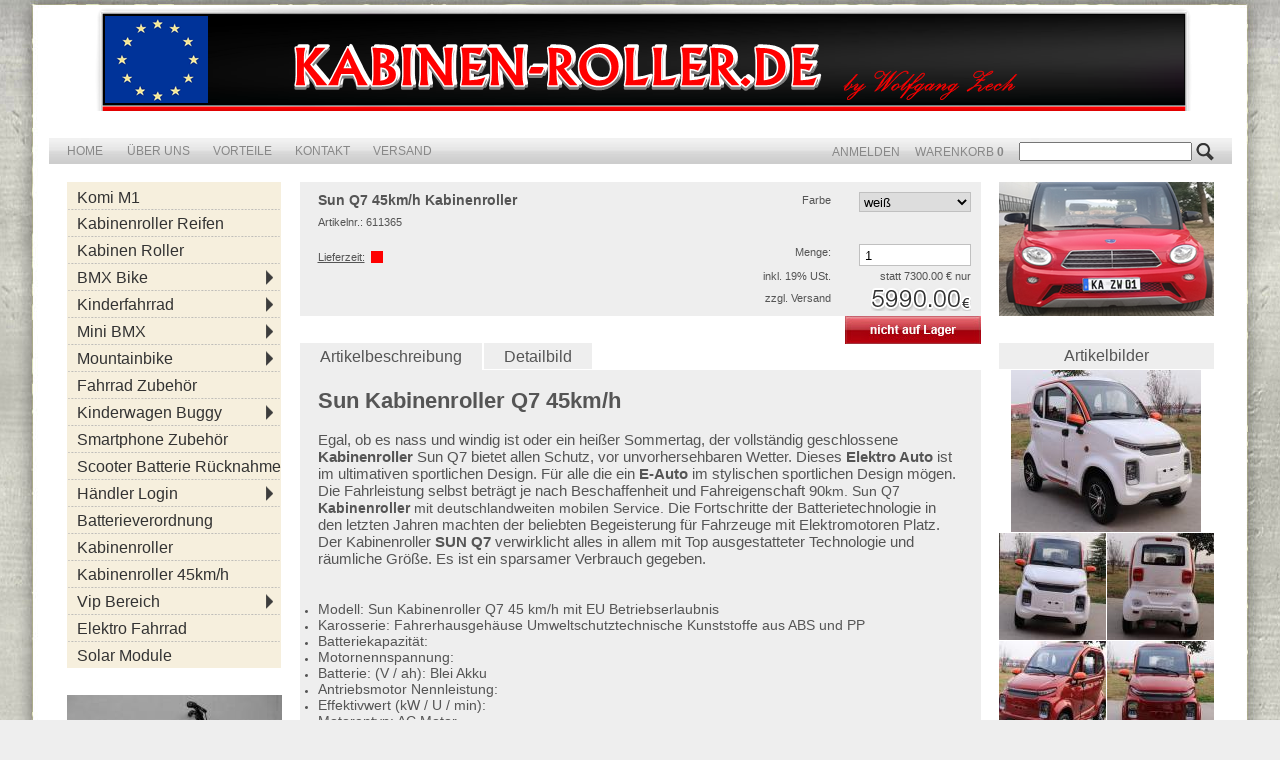

--- FILE ---
content_type: text/html; charset=UTF-8
request_url: https://fahrrad-cycling.de/index.php/deu_546/Sun_Q7_45km_h_Kabinenroller
body_size: 8217
content:
<!DOCTYPE html PUBLIC "-//W3C//DTD XHTML 1.0 Strict//EN" "http://www.w3.org/TR/xhtml1/DTD/xhtml1-strict.dtd">
<html xmlns="http://www.w3.org/1999/xhtml" xml:lang="de" lang="de">

<html lang="de">

<head>
<meta charset="utf-8"/>

<meta http-equiv="x-ua-compatible" content="IE=edge" />
<meta name="copyright" content="Copyright 2013 -2023 Kabinen-Roller.de" />
<meta name="author" content="Kabinen-Roller.de" />
<meta name="DC.title" content="Kabinenroller g&uuml;nstig durch direkt Import" />		
<meta name="geo.region" content="DE-BW" />
<meta name="geo.placename" content="Karlsruhe" />
<meta http-equiv="Content-Script-Type" content="text/javascript" />
<meta name="robots" content="index, follow" />
<meta name="robots" content="all" />
<meta name="googlebot" content="index, follow" />
<meta name="revisit-after" content="1 day" />
<meta name="keywords" content="Sun Q7 45km/h Kabinenroller, kabinenroller, kabinen roller, e-roller, 45 km/h, fahrrad cycling, reifen, kaufen, e-auto, sun, 4 Rad" />
<meta name="description" content="Sun Kabinenroller Q7 45km/h &nbsp; Egal, ob es nass und windig ist oder ein hei&szlig;er Sommertag, der vollst&auml;ndig geschlossene Kabinenroller Sun Q7 bietet allen Schutz, vor unvorhersehbaren Wetter.&nbsp;Dieses Elektro Auto ist im ultimative..." />
<meta name="publisher" content="Wolfgang Zech - Kabinen-Roller.de" />
<meta name="audience" Content="all" />
<meta name="rating" content="general" />
<meta name="Format" content="text/php" />
<meta name="viewport" content="width=320,initial-scale=1.0">
<meta name="viewport" content="width=device-width">
<link rel="dns-prefetch" hrefs="//de.fahrrad-cycling.de">
<link rel="preconnect" hrefs="//de.fahrrad-cycling.de">
<meta name="Subject" content="Wolfgang Zech - Kabinen-Roller.de" />
<link rel="author" href="https://fahrrad-cycling.de" />
<link rel="canonical" href="https://fahrrad-cycling.de" />
<meta name="google-site-verification" content="aVOQoGDYt1UOc9ENrX0R9q4pLT7_frtQUwKqxYXM_k" />
<meta name="google-site-verification" content="mlagqcGyn9G0zTTpj18hykhzgrc465NxfZ3U_KLNNUc" />
<meta name="p:domain_verify" content="267ca2c185aca113eef6b70e9e99e4e1"/>
<meta http-equiv="imagetoolbar" content="no" />
<meta name="page-topic" content="Erholung, Freizeit, Sport" />
<meta name="Identifier" content="https://fahrrad-cycling.de" />
<meta itemprop="priceCurrency" content="EUR" />
<link rel="shortcut icon" type="image/x-icon" />
<link rel="image_src" href="https://fahrrad-cycling.de/kabinenroller-reifen.jpg" />
<link rel="icon" href="https://fahrrad-cycling.de/favicon.ico" type="image/x-icon">
<link rel="apple-touch-icon" sizes="76x76" href="/apple-touch-icon.png" />
<link rel="apple-touch-icon" href="/apple-touch-icon-precomposed.png"/>
<meta property="og:title" content="Kabinenroller Reifen" />
<meta property="og:type" content="article" />
<meta property="og:image" content="https://fahrrad-cycling.de/index.php/deu_558/Kabinenroller_Reifen_125_65_12" />
<meta property="og:image:width" content="266" />
<meta property="og:image:height" content="166" />
<meta property="og:url" content="https://fahrrad-cycling.de" />
<meta property="og:description" content="E-Kabinenroller 45km/h Dachfenster, Gro�es LCD, Fensterheber elektrisch, Ledersitz, Mittelkonsole, R�ckfahrkamera, Start-/Ausschaltknopf, Sicherheitsgurt und USB-Klimaanlage!." />
<meta property="og:property" contend="https://fahrrad-cycling.de/index.php/deu_558/Kabinenroller_Reifen_125_65_12" />
<meta name="twitter:card" content="summary_large_image" />
<meta property="og:image:width" content="1280" />
<meta property="og:image:height" content="1280" />
<meta name="mobile-web-app-capable" content="yes">
<meta name="apple-mobile-web-app-capable" content="yes">

<title>Sun Q7 45km/h Kabinenroller</title>

<link rel="stylesheet" type="text/css" href="/templates/beauty/css/template.css" />
<link rel="stylesheet" type="text/css" href="/templates/beauty/css/banner.css" />
<link rel="stylesheet" type="text/css" href="/templates/beauty/css/colors.css" />
<link rel="stylesheet" type="text/css" href="/templates/beauty/css/editor.css" />
<link rel="stylesheet" type="text/css" href="/js/fancybox/jquery.fancybox.css" />
<script type="text/javascript" src="/js/jquery-2.1.0.min.js"></script>
<script type="text/javascript" src="/js/fancybox/jquery.fancybox.js"></script>
<script type="text/javascript" src="/js/swfobject.js"></script>
<script type="text/javascript" src="/js/shop.js"></script>
<script>
   var scriptpath = "https://fahrrad-cycling.de;"
   var baseurl = "https://fahrrad-cycling.de/index.php";
</script>
<script>
var pict_array = new Array(); MagicZoomPlus.options = { 'buttons-display' : 'close' } </script>



</head>

<body class="bg_aussen">
   <div id="bg_wrapper" class="bg_aussen" style='background-attachment:fixed;'>
      <div id="feedback_box">
   <div id="feedback_rahmen">
      <div class="txt_tit" id="feedback_title"></div>
      <div class="txt_tit" id="feedback_time"></div>
      <div class="button-grau txt_but" id="feedback_but" onclick="Obadja.feedbackClose()">Schließen</div>
   </div>
</div>
               <div class="rand_oben bg_transparent"></div>
      <div id="rahmen" >
         
                  <div class="page_top bg_transparent" style="position:relative;">
             
            <div id="logo" class="logo_h">
               <a class="logo_h" id="logo_link" href="https://fahrrad-cycling.de/index.php/"><img src="/templates/beauty/images/logo_deu.png" alt="Kabinenroller by Kabinen-Roller.de" /></a>
            </div>
         </div>

         <div class="page_middle bg_innen" style="position:relative;">
            <div class="banner1_h">
               <div id="banner1" class="banner1_h">
                                 <a style="cursor:pointer;" onclick="window.open('http://', '_blank'); return false;" href="http://">
                     <img src="/templates/beauty/images/system/nopic.png" alt="Kabinenroller Karlsruhe" />
                  </a>
                              </div>
            </div>
                        
                     
                     
            <div id="btn_leiste" style="background-image:url(/templates/beauty/images/buttons/btn_leiste_deu.jpg);">
               <div id="menu2" style="z-index:1;">
	<div class="links">
      <a href="https://fahrrad-cycling.de/index.php" class="menu_oben txt_menu">HOME</a> 
      &nbsp;&nbsp;&nbsp;&nbsp; 
                     <a id="mo_ueberuns" href="https://fahrrad-cycling.de/index.php/UBER_UNS/" class="menu_oben txt_menu ajax">ÜBER UNS </a>
         &nbsp;&nbsp;&nbsp;&nbsp; 
                     <a id="mo_ueberuns2" href="https://fahrrad-cycling.de/index.php/VORTEILE/" class="menu_oben txt_menu ajax">VORTEILE </a>
         &nbsp;&nbsp;&nbsp;&nbsp; 
            <a id="mo_kontakt" href="https://fahrrad-cycling.de/index.php/kontakt/" class="menu_oben txt_menu ajax">KONTAKT </a>
      &nbsp;&nbsp;&nbsp;&nbsp; 
      <a id="mo_versand" href="https://fahrrad-cycling.de/index.php/versand/" class="menu_oben txt_menu ajax">VERSAND </a>
   </div>

   <div style="position:relative; float:left;">
   </div>
   
	<div class="rechts">
            <a href="https://fahrrad-cycling.de/index.php/login" class="menu_oben txt_menu">ANMELDEN </a>
            &nbsp;&nbsp;
      <a href="https://fahrrad-cycling.de/index.php/warenkorb" class="menu_oben txt_menu">WARENKORB <strong><span style="font-family:verdana, arial;">0</span></strong> </a> 
      &nbsp;&nbsp;
      <form id="suchform" method="post" action="https://fahrrad-cycling.de/index.php/suchen" style="display:inline-block;">
         <div style="display:inline-block;">
            <input style="display:inline-block; position:relative; top:0;" type="text" name="suche" value="" />
            <img class="btn_leiste_suche" src="/templates/beauty/images/system/lupe.png" alt="Kabinenroller Suchen"  onclick="document.forms.suchform.submit();" />
         </div>
      </form>
	</div>
</div>
 
            </div>
                        <div id="inhalt-outer" class="bg_innen">
               <div id="inhalt" class="bg_innen">
                  
                  <div id="kategorie_spalte">
                     <div id="kategorie">
                        <ul class="level0 bg_innen"><li class='text_kat level0 haupt_kat  kat_lines'>Komi M1<a class='level0 haupt_kat ' href='https://fahrrad-cycling.de/index.php/k_deu_48/Komi_M1'></a></li><li class='text_kat level0 haupt_kat  kat_lines'>Kabinenroller Reifen<a class='level0 haupt_kat ' href='https://fahrrad-cycling.de/index.php/k_deu_53/Kabinenroller_Reifen'></a></li><li class='text_kat level0 haupt_kat  kat_lines'>Kabinen Roller<a class='level0 haupt_kat ' href='https://fahrrad-cycling.de/index.php/k_deu_41/Kabinen_Roller'></a></li><li class='text_kat level0 haupt_kat  kat_lines'>BMX Bike<a class='level0 haupt_kat rechts' href='https://fahrrad-cycling.de/index.php/k_deu_4/BMX_Bike'></a></li><li class='text_kat level0 haupt_kat  kat_lines'>Kinderfahrrad<a class='level0 haupt_kat rechts' href='https://fahrrad-cycling.de/index.php/k_deu_3/Kinderfahrrad'></a></li><li class='text_kat level0 haupt_kat  kat_lines'>Mini BMX<a class='level0 haupt_kat rechts' href='https://fahrrad-cycling.de/index.php/k_deu_14/Mini_BMX'></a></li><li class='text_kat level0 haupt_kat  kat_lines'>Mountainbike<a class='level0 haupt_kat rechts' href='https://fahrrad-cycling.de/index.php/k_deu_30/Mountainbike'></a></li><li class='text_kat level0 haupt_kat  kat_lines'>Fahrrad Zubehör<a class='level0 haupt_kat ' href='https://fahrrad-cycling.de/index.php/k_deu_29/Fahrrad_Zubehoer'></a></li><li class='text_kat level0 haupt_kat  kat_lines'>Kinderwagen Buggy<a class='level0 haupt_kat rechts' href='https://fahrrad-cycling.de/index.php/k_deu_25/Kinderwagen_Buggy'></a></li><li class='text_kat level0 haupt_kat  kat_lines'>Smartphone Zubehör<a class='level0 haupt_kat ' href='https://fahrrad-cycling.de/index.php/k_deu_35/Smartphone_Zubehoer'></a></li><li class='text_kat level0 haupt_kat  kat_lines'>Scooter Batterie Rücknahme<a class='level0 haupt_kat ' href='https://fahrrad-cycling.de/index.php/k_deu_36/Scooter_Batterie_Ruecknahme'></a></li><li class='text_kat level0 haupt_kat  kat_lines'>Händler Login<a class='level0 haupt_kat rechts' href='https://fahrrad-cycling.de/index.php/k_deu_16/Haendler_Login'></a></li><li class='text_kat level0 haupt_kat  kat_lines'>Batterieverordnung<a class='level0 haupt_kat ' href='https://fahrrad-cycling.de/index.php/k_deu_40/Batterieverordnung'></a></li><li class='text_kat level0 haupt_kat  kat_lines'>Kabinenroller<a class='level0 haupt_kat ' href='https://fahrrad-cycling.de/index.php/k_deu_42/Kabinenroller'></a></li><li class='text_kat level0 haupt_kat  kat_lines'>Kabinenroller 45km/h<a class='level0 haupt_kat ' href='https://fahrrad-cycling.de/index.php/k_deu_51/Kabinenroller_45km_h'></a></li><li class='text_kat level0 haupt_kat  kat_lines'>Vip Bereich<a class='level0 haupt_kat rechts' href='https://fahrrad-cycling.de/index.php/k_deu_43/Vip_Bereich'></a></li><li class='text_kat level0 haupt_kat  kat_lines'>Elektro Fahrrad<a class='level0 haupt_kat ' href='https://fahrrad-cycling.de/index.php/k_deu_49/Elektro_Fahrrad'></a></li><li class='text_kat level0 haupt_kat  kat_lines'>Solar Module<a class='level0 haupt_kat ' href='https://fahrrad-cycling.de/index.php/k_deu_52/Solar_Module'></a></li></ul><div style='position:relative; height:27px;'></div>                     </div>
                  
                     <div id="promo">
                                                <div class="promo"><div class="art_box">
   <div style="position:relative; z-index:10;" class="art_box_pic bg_artikelbild">
      <a class="art_box_link" href="https://fahrrad-cycling.de/index.php/deu_41/16_Zoll_ZW_Cycle_Freestyle_BMX_Cross_BX__weiss" title="16 Zoll ZW Cycle Freestyle BMX Cross BX, weiß">
      <img style="width:215px; margin-left:0px;" class="art_box_link" src="/pictures/16 Zoll ZW CYCLE Freestyle BMX Cross BX, weiß_41_01_tn.jpg" title="16 Zoll ZW Cycle Freestyle BMX Cross BX, weiß" />
      </a>
   </div>
   <div class="art_overlay fliesstext" style="background-image:url(/templates/beauty/images/system/angebot_deu.png);" onclick="location.href='https://fahrrad-cycling.de/index.php/deu_41/16_Zoll_ZW_Cycle_Freestyle_BMX_Cross_BX__weiss'">
        <div class="fliesstext art_sonderpreis">statt 189.00 €</div>   </div>
   <div class="art_box_txt bg_preise">
      <a class="art_box_link2" href="https://fahrrad-cycling.de/index.php/deu_41/16_Zoll_ZW_Cycle_Freestyle_BMX_Cross_BX__weiss" title="16 Zoll ZW Cycle Freestyle BMX Cross BX, weiß">
         <span class="art_name ueberschrift">16 Zoll ZW Cycle Frees...</span>         <span class="art_ust Info">inkl. 19% USt.</span>        <span class="art_preis"><img class='preis' src='/templates/beauty/images/zahlen/1.png' alt='' /><img class='preis' src='/templates/beauty/images/zahlen/5.png' alt='' /><img class='preis' src='/templates/beauty/images/zahlen/9.png' alt='' /><img class='preis' src='/templates/beauty/images/zahlen/punkt.png' alt='' /><img class='preis' src='/templates/beauty/images/zahlen/0.png' alt='' /><img class='preis' src='/templates/beauty/images/zahlen/0.png' alt='' /><img class='preis' src='/templates/beauty/images/zahlen/w_euro.png' alt='' />        </span>     </a>
   </div>
   <div class="art_versand Info"><a class="Info" href="https://fahrrad-cycling.de/index.php/versand">zzgl. Versand</a></div></div>
</div><div class="promo"><div class="art_box">
   <div style="position:relative; z-index:10;" class="art_box_pic bg_artikelbild">
      <a class="art_box_link" href="https://fahrrad-cycling.de/index.php/deu_559/Kabinenroller_Reifen_125_65R12" title="Kabinenroller Reifen 125/65R12">
      <img style="width:162px; margin-left:26.5px;" class="art_box_link" src="/pictures/Kabinenroller Reifen 125_65R12_175_01_tn.jpg" title="Kabinenroller Reifen 125/65R12" />
      </a>
   </div>
   <div class="art_overlay fliesstext" style="background-image:url(/templates/beauty/images/system/angebot_deu.png);" onclick="location.href='https://fahrrad-cycling.de/index.php/deu_559/Kabinenroller_Reifen_125_65R12'">
        <div class="fliesstext art_sonderpreis">statt  79.90 €</div>   </div>
   <div class="art_box_txt bg_preise">
      <a class="art_box_link2" href="https://fahrrad-cycling.de/index.php/deu_559/Kabinenroller_Reifen_125_65R12" title="Kabinenroller Reifen 125/65R12">
         <span class="art_name ueberschrift">Kabinenroller Reifen 1...</span>         <span class="art_ust Info">inkl. 19% USt.</span>        <span class="art_preis"><img class='preis' src='/templates/beauty/images/zahlen/4.png' alt='' /><img class='preis' src='/templates/beauty/images/zahlen/9.png' alt='' /><img class='preis' src='/templates/beauty/images/zahlen/punkt.png' alt='' /><img class='preis' src='/templates/beauty/images/zahlen/9.png' alt='' /><img class='preis' src='/templates/beauty/images/zahlen/0.png' alt='' /><img class='preis' src='/templates/beauty/images/zahlen/w_euro.png' alt='' />        </span>     </a>
   </div>
   <div class="art_versand Info"><a class="Info" href="https://fahrrad-cycling.de/index.php/versand">zzgl. Versand</a></div></div>
</div><div class="promo"><div class="art_box">
   <div style="position:relative; z-index:10;" class="art_box_pic bg_artikelbild">
      <a class="art_box_link" href="https://fahrrad-cycling.de/index.php/deu_85/16_Zoll_ZW_Cycle_Freestyle_BMX_Cross_BX__rot_schwarz" title="16 Zoll ZW Cycle Freestyle BMX Cross BX, rot-schwarz">
      <img style="width:215px; margin-left:0px;" class="art_box_link" src="/pictures/16 Zoll ZW Cycle Freestyle BMX Cross BX, rot-schwarz_79_01_tn.jpg" title="16 Zoll ZW Cycle Freestyle BMX Cross BX, rot-schwarz" />
      </a>
   </div>
   <div class="art_overlay fliesstext" style="background-image:url(/templates/beauty/images/system/angebot_deu.png);" onclick="location.href='https://fahrrad-cycling.de/index.php/deu_85/16_Zoll_ZW_Cycle_Freestyle_BMX_Cross_BX__rot_schwarz'">
        <div class="fliesstext art_sonderpreis">statt 189.00 €</div>   </div>
   <div class="art_box_txt bg_preise">
      <a class="art_box_link2" href="https://fahrrad-cycling.de/index.php/deu_85/16_Zoll_ZW_Cycle_Freestyle_BMX_Cross_BX__rot_schwarz" title="16 Zoll ZW Cycle Freestyle BMX Cross BX, rot-schwarz">
         <span class="art_name ueberschrift">16 Zoll ZW Cycle Frees...</span>         <span class="art_ust Info">inkl. 19% USt.</span>        <span class="art_preis"><img class='preis' src='/templates/beauty/images/zahlen/1.png' alt='' /><img class='preis' src='/templates/beauty/images/zahlen/5.png' alt='' /><img class='preis' src='/templates/beauty/images/zahlen/9.png' alt='' /><img class='preis' src='/templates/beauty/images/zahlen/punkt.png' alt='' /><img class='preis' src='/templates/beauty/images/zahlen/0.png' alt='' /><img class='preis' src='/templates/beauty/images/zahlen/0.png' alt='' /><img class='preis' src='/templates/beauty/images/zahlen/w_euro.png' alt='' />        </span>     </a>
   </div>
   <div class="art_versand Info"><a class="Info" href="https://fahrrad-cycling.de/index.php/versand">zzgl. Versand</a></div></div>
</div><div class="promo"></div>                                             </div>
                  </div>
   
                   
                  <div id="artikel_spalte" class="spalten3">
                        
                     <div id="artikel">
                                                <form id="werteform" action="https://fahrrad-cycling.de/index.php/artikel/" method="post"><div><input type="hidden" name="myname" id="myname" value="Sun Q7 45km/h Kabinenroller" /></div></form><form id="bestellform" action="https://fahrrad-cycling.de/index.php/inwarenkorb/546" method="post"><div class="art_detail_head bg_flaechen">   <div class="art_detail_links">      <div class="art_detail_title txt_tit ueberschrift">Sun Q7 45km/h Kabinenroller</div>      <div class="art_detail_nr fliesstext">Artikelnr.: 611365</div>      <div class="art_detail_liefer fliesstext">         <span style='text-decoration:underline;' onclick="$('#liefer_over').show();">Lieferzeit:</span>&nbsp;         <img style='position:relative; top:2px;' src='/templates/beauty/images/system/lieferzeit5.png' alt='' onclick="$('#liefer_over').show();"/>      </div>   </div>   <div class="art_detail_rechts"><div class="merkmal1_txt fliesstext">Farbe</div><select class="inp_border" id="merkmal1_sel" onchange="Obadja.wertChanged(this.value);"><option value="546" selected="selected">weiß</option><option value="547">rot</option><option value="548">blau-weiß</option></select>      <div class="art_ust fliesstext">inkl. 19% USt.</div>      <div class="art_versand fliesstext"><a class="fliesstext" href="https://fahrrad-cycling.de/index.php/versand">zzgl. Versand</a></div>      <div class="fliesstext art_sonderpreis">statt 7300.00 € nur</div>      <div class="art_preis"><img class='preis' src='/templates/beauty/images/zahlen/5.png' alt='' /><img class='preis' src='/templates/beauty/images/zahlen/9.png' alt='' /><img class='preis' src='/templates/beauty/images/zahlen/9.png' alt='' /><img class='preis' src='/templates/beauty/images/zahlen/0.png' alt='' /><img class='preis' src='/templates/beauty/images/zahlen/punkt.png' alt='' /><img class='preis' src='/templates/beauty/images/zahlen/0.png' alt='' /><img class='preis' src='/templates/beauty/images/zahlen/0.png' alt='' /><img class='preis' src='/templates/beauty/images/zahlen/w_euro.png' alt='' />      </div>   </div>   <div class="menge_txt fliesstext">Menge:</div>   <input type="hidden" name="masse_check" id="masse_check" value="off" />   <input type="text" class="inp_border" name="menge" id="art_menge" value="1" />   <input type="hidden" name="art_id2" id="art_id2" value="0" /></div><div class="art_detail_button_zeile">   <img class="art_detail_inwk" src="/templates/beauty/images/buttons/btn_nichtauflager_deu.jpg" /></div></form><div id="art_details_tab_zeile">   <div id="art_tab_beschreibung" class="bg_flaechen fliesstext tab_aktiv font16" onclick="Obadja.changeTab(1);">Artikelbeschreibung</div>   <div id="art_tab_staffel" class="bg_flaechen fliesstext tab_inaktiv font16" style="display:none;"></div>   <div id="art_tab_bild" class="bg_flaechen fliesstext tab_inaktiv font16" onclick="Obadja.changeTab(3);">Detailbild</div></div><div class="art_detail_body bg_flaechen">   <div id="art_detail_beschreibung" class="fliesstext"><h1>Sun Kabinenroller Q7 45km/h</h1>
<p>&nbsp;</p>
<p>Egal, ob es nass und windig ist oder ein hei&szlig;er Sommertag, der vollst&auml;ndig geschlossene <strong>Kabinenroller</strong> Sun Q7 bietet allen Schutz, vor unvorhersehbaren Wetter.&nbsp;Dieses <strong>Elektro Auto </strong>ist im ultimativen sportlichen Design. F&uuml;r alle die ein <strong>E-Auto</strong> im stylischen sportlichen Design m&ouml;gen. Die Fahrleistung selbst betr&auml;gt je nach Beschaffenheit und Fahreigenschaft 90<span style="font-size: 14px;">km. Sun Q7 <strong>Kabinenroller</strong> mit deutschlandweiten mobilen Service. </span>Die Fortschritte der Batterietechnologie in den letzten Jahren machten der beliebten Begeisterung f&uuml;r Fahrzeuge mit Elektromotoren Platz. Der Kabinenroller <strong>SUN Q7</strong> verwirklicht alles in allem mit Top ausgestatteter Technologie und r&auml;umliche Gr&ouml;&szlig;e. Es ist ein sparsamer Verbrauch gegeben.</p>
<p>&nbsp;</p>
<p>&nbsp;</p>
<ul>
<li><span style="font-size: 14px;">Modell: Sun Kabinenroller Q7 45 km/h mit EU Betriebserlaubnis</span></li>
<li><span style="font-size: 14px;">Karosserie: <span style="font-size: 14px;">Fahrerhausgeh&auml;use Umweltschutztechnische Kunststoffe aus ABS und PP</span><br /></span></li>
<li><span style="font-size: 14px;">Batteriekapazit&auml;t: <br /></span></li>
<li><span style="font-size: 14px;">Motornennspannung: <br /></span></li>
<li><span style="font-size: 14px;">Batterie: (V / ah): Blei Akku<br /></span></li>
<li><span style="font-size: 14px;">Antriebsmotor Nennleistung: <br /></span></li>
<li><span style="font-size: 14px;"><span lang="de">Effektivwert (kW / U / min)</span>: <br /></span></li>
<li><span style="font-size: 14px;">Motorentyp: AC Motor </span></li>
<li><span style="font-size: 14px;">Bremssystem vorne: Scheibenbremse<br /></span></li>
<li><span style="font-size: 14px;">Bremssystem hinten: Trommelbremse</span><span style="font-size: 14px;"><br /></span></li>
<li><span style="font-size: 14px;">H&ouml;chstgeschwindigkeit (max.): 45 km/ h</span></li>
<li><span style="font-size: 14px;">Reifen: Vorne 130/60-13 / Hinten 135/70R12<br /></span></li>
<li><span style="font-size: 14px;">Sitze: 2 <br /></span></li>
<li><span style="font-size: 14px;">Steigf&auml;higkeit: &gt; <br /></span></li>
<li><span style="font-size: 14px;">Drehradius: &le; <br /></span></li>
<li><span style="font-size: 14px;">Bodenfreiheit: </span></li>
<li><span style="font-size: 14px;">Radstand: 1650mm<br /></span></li>
<li><span style="font-size: 14px;">Wirtschaftlicher Stromverbrauch: <br /></span></li>
<li><span style="font-size: 14px;">Ladezeit: (h) 6 ~ 8<br /></span></li>
<li><span style="font-size: 14px;">K&ouml;rperstruktur: Tragrahmen</span></li>
<li><span style="font-size: 14px;">Antrieb: Heckantrieb</span></li>
<li><span style="font-size: 14px;">Reichweite: Je nach Beschaffenheit 80 <span style="font-size: 14px;">~</span> 90km</span></li>
</ul>
<p>&nbsp;</p>
<p>&nbsp;Zubeh&ouml;r</p>
<p>&nbsp;</p>
<p>Dachfenster, Gro&szlig;es LCD, Fensterheber elektrisch, Ledersitz, Mittelkonsole, R&uuml;ckfahrkamera, Start-/Ausschaltknopf, Sicherheitsgurt und USB-Klimaanlage!</p>
<p>&nbsp;</p>
<p style="text-align: center;"><a title="Kabinenroller H&auml;ndler Sun Q7 45 km/h E-Mobilit&auml;t" href="https://fahrrad-cycling.de/datenblatt-sun-q7.pdf"><span style="text-decoration: underline;"><img title="Kabinenroller Datenblatt" src="https://fahrrad-cycling.de/templates/beauty/images/system/pdf.png" alt="Kabinenroller Sun Q7" width="32" /></span></a></p>
<p style="text-align: left;">&nbsp;</p>
<p style="text-align: left;"><em>Abbildungen k&ouml;nnen Sonderausstattungen aufzeigen!</em></p>
<p style="text-align: left;">&nbsp;</p>
<p style="text-align: center;">&nbsp;</p>
<p style="text-align: left;">Gesamtabmessungen (L * B * H) mm: 2400*1205*1650</p>
<p style="text-align: left;">Gewicht: 365kg (incl. Batterie)</p>
<p style="text-align: left;">&nbsp;</p>
<p>Mit COC &ndash; EU Betriebserlaubnis</p>
<p>&nbsp;</p>
<p>Es besteht eine Versicherungs- und Kennzeichenpflicht (Mofa-Kennzeichen). Eine EU-Betriebserlaubnis (COC) liegt dem Fahrzeug bei. Ein Mofa Kennzeichen erlangen Sie bei der Versicherung oder einer Bank. Mindestalter 16 Jahre (&sect; 10 FeV). F&uuml;hrerscheinklasse AM einschlie&szlig;lich folgender Klassen A, A1, S, M, B.</p>
<p>&nbsp;</p>
<p>&nbsp;</p>
<p style="text-align: center;"><span style="background-color: #00ff00;">Wir geben 2 Jahre Herstellergarantie! Diese kann bei Bundesweite Vertragswerkst&auml;tten (Motorradwerkstatt) oder durch freier Werkstattwahl durchgef&uuml;hrt werden.</span></p>
<p style="text-align: center;">&nbsp;</p>
<p style="text-align: center;">&nbsp;</p>
<p><strong>Die Batterien geh&ouml;ren zum Lieferumfang und m&uuml;ssen nicht gemietet werden!</strong></p>
<p>&nbsp;</p>
<p style="text-align: left;">&nbsp;</p>
<p style="text-align: center;"><em>+ Transportkosten in H&ouml;he von 490.- EUR</em></p>
<p style="text-align: center;">&nbsp;</p>
<p>&nbsp;</p>
<p><span style="font-size: 10px;">Alle Angaben ohne Gew&auml;hr! </span>&nbsp;</p>
<p>&nbsp;</p>
<p><span style="color: #c0c0c0; font-size: 10px;">EAN 0046737288991<br /></span></p>
<p style="text-align: right;">&nbsp;</p>
<p style="text-align: right;">&nbsp;</p>
<h3><span style="font-size: 14px;">Batterieverordnung</span></h3>
<p>&nbsp;</p>
<p>&nbsp;</p>
<p>&nbsp;</p>
<blockquote style="margin-bottom: 0; margin-top: 0;">
<p style="margin: 0 0 0 0;"><em>Im Zusammenhang mit dem Vertrieb von Batterien und Akkus sind wir als H&auml;ndler gem&auml;&szlig; Batterieverordnung verpflichtet, Sie als Verbraucher auf folgendes hinzuweisen: </em></p>
<p style="margin: 0 0 0 0;">&nbsp;</p>
<p style="margin: 0 0 0 0;"><em>Sie sind gesetzlich verpflichtet, Batterien und Akkus zur&uuml;ckzugeben. Sie k&ouml;nnen diese nach Gebrauch in unserem Versandlager, in einer kommunalen Sammelstelle oder auch im Handel vor Ort zur&uuml;ckgeben. </em></p>
<p style="margin: 0 0 0 0;">&nbsp;</p>
<p style="margin: 0 0 0 0;"><em>Schadstoffhaltige Batterien sind mit einem Zeichen, bestehend aus einer durchgestrichenen M&uuml;lltonne und dem chemischen Symbol (Cd, Hg oder Pb) des f&uuml;r die Einstufung als schadstoffhaltig ausschlaggebenden Schwermetalls versehen.</em></p>
</blockquote>
<p>&nbsp;</p>
<p style="margin: 0 0 0 0;">&nbsp;</p>
<p style="margin: 0 0 0 0;">&nbsp;&nbsp;&nbsp;&nbsp;<br /> <img style="float: left;" src="https://fahrrad-cycling.de/images/batterie.jpg" alt="" width="114" height="106" /></p>
<p>&nbsp;</p><div class="clear details_widerruf"><a href="https://fahrrad-cycling.de/index.php/widerruf1" target="_blank">Widerrufsbelehrung</a></div>   </div>   <div id="art_detail_staffel" class="fliesstext" style="display:none;"><div class="staffel_titel">   <div class="staffel_menge_titel txt_tit text_bold">Staffelung (Stück)</div>   <div class="staffel_netto_titel txt_tit text_bold">Stückpreis (netto)</div>   <div class="staffel_brutto_titel txt_tit text_bold">Stückpreis (brutto)</div></div></div>   <div id="art_detail_bild" class="fliesstext" style="display:none; text-align:center;"><div id="art_detail_bild_1" style="display:none;"><a href="/pictures/original/Sun Q7 45km_h Kabinenroller_169_01.jpg" class="MagicZoomPlus" rel="zoom-position: inner; group:detail"><img class="img_active" src="/pictures/Sun Q7 45km_h Kabinenroller_169_01.jpg" alt="" /></a></div><div id="art_detail_bild_2" style="display:none;"><a href="/pictures/original/Sun Q7 45km_h Kabinenroller_169_02.jpg" class="MagicZoomPlus" rel="zoom-position: inner; group:detail"><img class="img_active" src="/pictures/Sun Q7 45km_h Kabinenroller_169_02.jpg" alt="" /></a></div><div id="art_detail_bild_3" style="display:none;"><a href="/pictures/original/Sun Q7 45km_h Kabinenroller_169_03.jpg" class="MagicZoomPlus" rel="zoom-position: inner; group:detail"><img class="img_active" src="/pictures/Sun Q7 45km_h Kabinenroller_169_03.jpg" alt="" /></a></div><div id="art_detail_bild_4" style="display:none;"><a href="/pictures/original/Sun Q7 45km_h Kabinenroller_169_04.jpg" class="MagicZoomPlus" rel="zoom-position: inner; group:detail"><img class="img_active" src="/pictures/Sun Q7 45km_h Kabinenroller_169_04.jpg" alt="" /></a></div><div id="art_detail_bild_5" style="display:none;"><a href="/pictures/original/Sun Q7 45km_h Kabinenroller_169_05.jpg" class="MagicZoomPlus" rel="zoom-position: inner; group:detail"><img class="img_active" src="/pictures/Sun Q7 45km_h Kabinenroller_169_05.jpg" alt="" /></a></div><div id="art_detail_bild_6" style="display:none;"><a href="/pictures/original/Sun Q7 45km_h Kabinenroller_169_06.jpg" class="MagicZoomPlus" rel="zoom-position: inner; group:detail"><img class="img_active" src="/pictures/Sun Q7 45km_h Kabinenroller_169_06.jpg" alt="" /></a></div><div id="art_detail_bild_7" style="display:none;"><a href="/pictures/original/Sun Q7 45km_h Kabinenroller_169_07.jpg" class="MagicZoomPlus" rel="zoom-position: inner; group:detail"><img class="img_active" src="/pictures/Sun Q7 45km_h Kabinenroller_169_07.jpg" alt="" /></a></div><div id="art_detail_bild_8" style="display:none;"><a href="/pictures/original/Sun Q7 45km_h Kabinenroller_169_08.jpg" class="MagicZoomPlus" rel="zoom-position: inner; group:detail"><img class="img_active" src="/pictures/Sun Q7 45km_h Kabinenroller_169_08.jpg" alt="" /></a></div><div id="art_detail_bild_9" style="display:none;"><a href="/pictures/original/Sun Q7 45km_h Kabinenroller_169_09.jpg" class="MagicZoomPlus" rel="zoom-position: inner; group:detail"><img class="img_active" src="/pictures/Sun Q7 45km_h Kabinenroller_169_09.jpg" alt="" /></a></div><div id="art_detail_bild_10" style="display:none;"><a href="/pictures/original/Sun Q7 45km_h Kabinenroller_169_10.jpg" class="MagicZoomPlus" rel="zoom-position: inner; group:detail"><img class="img_active" src="/pictures/Sun Q7 45km_h Kabinenroller_169_10.jpg" alt="" /></a></div><div id="art_detail_bild_11" style="display:none;"><a href="/pictures/original/Sun Q7 45km_h Kabinenroller_169_11.jpg" class="MagicZoomPlus" rel="zoom-position: inner; group:detail"><img class="img_active" src="/pictures/Sun Q7 45km_h Kabinenroller_169_11.jpg" alt="" /></a></div></div><script type="text/javascript">
// <![CDATA[
Obadja.changeGalery(1);// ]]>
</script>
</div>                                             </div>                   </div>
                                    <div id="spalte_rechts">
                     <div class="infofeld bg_flaechen"><a href="#"><img src="/templates/beauty/images/system/infofeld_deu.png" alt="Kabinenroller SUN" /></a></div>
                                          <div id="artikel_pic">
                        <script type="text/javascript">
// <![CDATA[
var pict_array = new Array(); MagicZoomPlus.options = { 'buttons-display' : 'close' } // ]]>
</script>
<div class="bg_flaechen bildtitel fliesstext font16">Artikelbilder</div><div id="zoomWindowLeft"></div><div class="pics_first"><img class="img_active" src="/pictures/Sun Q7 45km_h Kabinenroller_169_01_tn.jpg" onclick="Obadja.changeTab(3); Obadja.changeGalery(1);" /></div><div class="pics_left"><img class="img_active" src="/pictures/Sun Q7 45km_h Kabinenroller_169_02_td.jpg" onclick="Obadja.changeTab(3); Obadja.changeGalery(2);" /></div><div class="pics_right"><img class="img_active" src="/pictures/Sun Q7 45km_h Kabinenroller_169_03_td.jpg" onclick="Obadja.changeTab(3); Obadja.changeGalery(3);" /></div><div class="pics_left"><img class="img_active" src="/pictures/Sun Q7 45km_h Kabinenroller_169_04_td.jpg" onclick="Obadja.changeTab(3); Obadja.changeGalery(4);" /></div><div class="pics_right"><img class="img_active" src="/pictures/Sun Q7 45km_h Kabinenroller_169_05_td.jpg" onclick="Obadja.changeTab(3); Obadja.changeGalery(5);" /></div><div class="pics_left"><img class="img_active" src="/pictures/Sun Q7 45km_h Kabinenroller_169_06_td.jpg" onclick="Obadja.changeTab(3); Obadja.changeGalery(6);" /></div><div class="pics_right"><img class="img_active" src="/pictures/Sun Q7 45km_h Kabinenroller_169_07_td.jpg" onclick="Obadja.changeTab(3); Obadja.changeGalery(7);" /></div><div class="pics_left"><img class="img_active" src="/pictures/Sun Q7 45km_h Kabinenroller_169_08_td.jpg" onclick="Obadja.changeTab(3); Obadja.changeGalery(8);" /></div><div class="pics_right"><img class="img_active" src="/pictures/Sun Q7 45km_h Kabinenroller_169_09_td.jpg" onclick="Obadja.changeTab(3); Obadja.changeGalery(9);" /></div><div class="pics_left"><img class="img_active" src="/pictures/Sun Q7 45km_h Kabinenroller_169_10_td.jpg" onclick="Obadja.changeTab(3); Obadja.changeGalery(10);" /></div><div class="pics_right"><img class="img_active" src="/pictures/Sun Q7 45km_h Kabinenroller_169_11_td.jpg" onclick="Obadja.changeTab(3); Obadja.changeGalery(11);" /></div>                     </div>
                                       </div>
                                    <div class="clear"></div>
               </div>                <div class="clear"></div>
            </div>                         </div>    
            <div class="page_bottom bg_aussen" style="position:relative;">
                                                         
                        
                        
                     
            <div id="banner2" class="banner2_h">
                           <a style="cursor:pointer;" onclick="window.open('https://fahrrad-cycling.de/index.php/k_deu_42/Kabinenroller', '_blank'); return false;" href="https://fahrrad-cycling.de/index.php/k_deu_42/Kabinenroller">
                  <img src="/templates/beauty/images/banner2_deu.jpg" alt="Kabinenroller Reifen H�ndler Preis" />
               </a>
                           </div>
         
            <div id="menu_unten" style="position:relative;">
               <div id="menu3">
   <div class="links btn_aussen">
      <a class="menu_unten txt_menu ajax" href="https://fahrrad-cycling.de/index.php/impressum/">IMPRESSUM</a>
      &nbsp;
      <a class="menu_unten txt_menu ajax" href="https://fahrrad-cycling.de/index.php/agb/">AGB</a>
            &nbsp;
      <a class="menu_unten txt_menu ajax" href="https://fahrrad-cycling.de/index.php/widerruf1/">WIDERRUF A</a>
                              &nbsp;
      <a class="menu_unten txt_menu ajax" href="https://fahrrad-cycling.de/index.php/datenschutz/">DATENSCHUTZ</a>
   </div>

   <div class="rechts menu_unten">
      <a class="btn_aussen txt_menu" href="http://www.shopsoftware.com" title="Shopsoftware, Shopsystem, Onlineshop" onclick="window.open(this.href,'http://www.shopsoftware.com'); return false;" >SHOPSOFTWARE BY OBADJA&reg;</a>
   </div>
</div>
            </div>
            
                        <div class="social_bottom"><p class="social_1" title="Favoriten" onclick="addFavorites('https://fahrrad-cycling.de/index.php', 'Fahrrad Cycling - Kabinen-Roller.de')"></p><p class="social_2" title="E-Mail"><a href="mailto:kontakt@fahrrad-cycling.de"></a></p><p class="social_4" title="Youtube"><a href="https://www.youtube.com/watch?v=Venql2Npe1s" target="_blank"></a></p><p class="social_6" title="RSS-Feeds"><a href="https://fahrrad-cycling.de/rss.xml" target="_blank"></a></p><p class="social_20" title="Ebay"><a href="https://www.ebay.de/sch/fahrrad-cycling/m.html?_nkw=&_armrs=1&_i" target="_blank"></a></p><p class="social_21" title="Amazon"><a href="https://fahrrad-cycling.de/index.php/deu_559/Kabinenroller_Reife" target="_blank"></a></p></div>
                        
            <div id="footer" class="menu_unten txt_menu">
               <div class="normal" style="text-align: center;">&nbsp;Alle genannten Produktnamen, Logos und eingetragene Warenzeichen sind Eigentum<br /> der jeweiligen Rechteinhaber. Alle Preise inkl. gesetzl. MwSt., zzgl. <a title="Versandkosten" href="https://fahrrad-cycling.de/index.php/versand">Versandkosten!</a></div>
<div class="normal" style="text-align: center;">&nbsp;</div>
<div class="normal" style="text-align: center;">
<p style="text-align: center;"><span style="color: #cccccc;">&copy; 2013 - 2025 Kabinen-Roller.de. Alle Rechte vorbehalten.</span></p>
<p style="text-align: center;">&nbsp;</p>
<p style="text-align: center;">&nbsp;</p>
</div>
<p><a title="Komi Sun M1 120km/h" href="https://fahrrad-cycling.de/index.php/deu_507/Komi_Sun_M1_120km_h"><span class="links_link"><span class="links_link"><span style="color: #999999;">Kabinen-Roller.de</span></span></span></a></p>            </div>
         </div> 
      </div>       <div class="rand_unten bg_aussen"></div>
   </div>

      
   <div id="catpass_box" class="lba-box-outer" style="display:none; border:1px solid #000000; background-color:#ffffff; padding:14px;">
      <form onsubmit="checkCatPass(); return false;">
      <div style="width:200px; background-color: #F0F0F0; padding: 14px;">
         <class="txt_tit"><h4>Passwort eingeben</h4>
         <div style="text-align:center; margin-top:14px;"><input type="text" id="cat_pass" value="" autofocus="autofocus" style="height:20px; line-height:20px; width:110px; padding:0 5px;" /></div>
         <div style="height: 25px; margin: 14px 0 0; position: relative; text-align:center;">
            <div class="button-rot txt_but" style="display:inline-block;" onclick="$.fancybox.close()">Abbrechen</div>
            <button style="border:none; cursor:pointer;"><div class="button-gruen txt_but" style="display:inline-block;" onclick="checkCatPass()">Öffnen</div></button>
         </div>
         <input type="hidden" value="" id="cat_elem1" />
         <input type="hidden" value="" id="cat_elem2" />
      </div>
      </form>
   </div>

   <div id="liefer_over" style="display:none; position:fixed; top:0; left:0; right:0; bottom:0; z-index:1000;">
            <div onclick='$("#liefer_over").hide();' style="position:fixed; top:0; left:0; right:0; bottom:0; z-index:1001; background-color:#444444; opacity:0.7;"></div>
      <div onclick='$("#liefer_over").hide();' style="position:relative; z-index:1002; top:50%; margin:auto; margin-top:-97px; width:326px; height:195px; box-shadow: 0 0 20px 10px rgba(0, 0, 0, 0.6);"><img src="/templates/beauty/images/system/lieferzeit_deu.jpg" alt="Kabinen-Roller.de" /></div>
   </div>
</body>


<link rel="stylesheet" type="text/css" href="/js/magiczoomplus/magiczoomplus.css" />
<script type="text/javascript" src="/js/magiczoomplus/magiczoomplus.js"></script>

<script>
   </script>

</html>


--- FILE ---
content_type: text/css
request_url: https://fahrrad-cycling.de/templates/beauty/css/template.css
body_size: 7275
content:
@charset "UTF-8";
/*
###################################################################################
  OBADJA(R) Shopsystem
  Release Datum: 01.08.2012
  Entwicklungsstand: OBADJA(R) SHOP V 2.2

  OBADJA(R) - the best software solutions
  http://www.obadja.eu

  (c) Copyright by Dipl. Des. Sven Scholz - Design Center OBADJA(R)

  Copyrightvermerke duerfen NICHT entfernt werden!
  ------------------------------------------------------------------------
  Bei Verstoß gegen die Lizenzbedingungen kann die Lizenz jederzeit entzogen werden.
  Der Kaufpreises wird nicht erstattet. Wer gegen die Lizenzbedingungen verstoesst, muss
  mit einer Vertragsstrafe von 50.000 Euro je Einzeldelikt rechnen!
  ------------------------------------------------------------------------
  Dieses Programm ist eine Software von Dipl. Des. Sven Scholz, Design Center OBADJA(R).
  Diese Software darf nicht veroeffentlicht, weitergeben und/oder modifizieren werden.
  Es gelten die Ihnen mitgeteilten und unterschriebenen Lizenzbestimmungen.
  Diese Software/Website ist eine Einzellizenz und für den Betrieb auf einem Speicherplatz
  (Webspace) berechtigt.
  Die Veroeffentlichung dieses Programms erfolgt OHNE IRGENDEINE GARANTIE, sogar ohne
  die implizite Garantie der MARKTREIFE oder der VERWENDBARKEIT FUER EINEN BESTIMMTEN ZWECK.

##################################################################################
  Copyrightvermerke duerfen NICHT entfernt werden!
*/
* { margin: 0; padding: 0; font-family: Arial, sans-serif; }
img { border: none; }
#bg_wrapper { background-image: url(../images/bg.jpg); background-position: center top; background-repeat: repeat; }

/*** Seitenaufbau ****************************************************************************************************/
#rahmen { position: relative; width: 1183px; margin: 0 auto; }
#logo { position: relative; width: 1183px; padding: 0 0 18px; text-align: left; }
#logo_link { position: absolute; width: 1183px; height: inherit; }
#banner1 { position: relative; width: 1183px; text-align: center; }
#btn_leiste { position: relative; width: 1183px; }
#menu2 { height: 26px; }
.multishop { height: 26px; }
#coupon {position: fixed; right:0; bottom: 0; z-index:100; width:317px; height:228px; }
.coupon_mail { position:absolute; bottom:24px; right:80px; }
.coupon_mail > input { width:100px; padding:0 5px; line-height: 23px; height:23px; }
#coupon_ok1 { position:absolute; bottom:20px; right:37px; cursor:pointer; }
#coupon_ok2 { position:absolute; bottom:20px; right:37px; }

.shadow_full { box-shadow:0 0 15px 15px rgba(0,0,0,0.1); }              /*Farbe R G B und Transparenz: 0.1 entspricht 10% Transparenz, 1 entspricht 100% */
.shadow_inner { box-shadow:0 0 15px 15px rgba(0,0,0,0.1); z-index:1; }  /*Farbe R G B und Transparenz: 0.1 entspricht 10% Transparenz, 1 entspricht 100% */
.rand_oben { position:relative; height:5px; z-index:2; margin: 0 auto; width: 1183px; }
.rand_oben_fl, .rand_unten { position:relative; height:18px; z-index:2; margin: 0 auto; width: 1183px; }
.rand_unten { position:relative; height:18px; z-index:2; margin: 0 auto; width: 1183px; padding-top:10px; }
.bg_transparent { background-color:transparent; }
/*
#site-head-outer { position: relative; width: 1147px; border-top: 1px solid #000000; border-bottom: 1px solid #000000; padding: 18px; }
#site-head { position: relative; min-height: 80px; padding: 18px; }
*/
#cat_detail_outer { position: relative; margin:0 -18px 0 18px; }
#cat_detail_inner { position: relative; min-height: 80px; padding:18px 0; }
#inhalt-outer { position: relative; width: 1147px; padding: 18px; }
#inhalt { position: relative; width: 1147px; }
#banner2 { position: relative; width: 1183px; text-align: center; }
#menu_unten { position: relative; height: 24px; margin:0 18px; background: transparent; }
#counter { position: relative; height: 20px; }
#footer { position: relative; width: 1183px; background: transparent; text-align: center; }

/*** Inhaltsbereiche *************************************************************************************************/
#kategorie_spalte { position: relative; width: 215px; float: left; }
#artikel_spalte { position: relative; width: 932px; min-height: 400px; float: left; }
.spalten3 { width: 699px !important; }
#spalte_rechts { float: left; position: relative; width: 215px; margin:0 0 0 18px; }
.text_startseite { margin:0 0 18px 18px; width:914px; }
.text_startseite_b { margin:0 0 18px ; width:1183px; }
.text_startseite_b p { margin:0 18px; }
.text_startseite_b p.bild { margin:0; }
.bild_startseite { margin:0 0 18px 18px; width:914px; height:448px; overflow:hidden;}
.collage_startseite { width:1183px; left:-18px;}
.collage_startseite .startbild_l { display:block; position:relative; width:591px; height:370px; margin:0 1px 1px 0; float:left}
.collage_startseite .startbild_r { display:block; position:relative; width:591px; height:370px; margin:0 0 1px 0; float: left; }
.startbanner { position:relative; width:215px; height:226px; }
.infofeld { position:relative; width:215px; height:134px; margin-bottom:27px; }
#spalte_rechts .promo { margin-bottom:18px; }
#promo .promo { position: relative; width: 215px; height: 215px; margin: 0 0 18px; float: left; }

/*** Bei allen Templates gemeinsam ***********************************************************************************/
/*** Grundlegende Text-Formatierungen  *******************************************************************************/
.txt_menu { font-size: 12px; }
.txt_tit { font-size: 14px; font-weight: bold; color: #555555; }
.txt_bez { font-size: 11px; font-weight: bold; color: #555555; }
.txt_inp { font-size: 11px; font-weight: normal; color: #555555; border: 1px solid #cecece; height: 18px; }
.txt_but { font-size: 11px; font-weight: bold; color: #555555; height: 19px; padding-top: 4px; text-align: center; } /* Zusammen 23px */
.txt_but  a { font-size: 11px; font-weight: bold; color: #555555; padding-top: 5px; text-align: center; text-decoration: none; }
.haupt_kat, .unter_kat { font-size: 16px }
.font16 { font-size: 16px !important; }
.bg_list1 { background-color: #ffffff; }
.bg_list2 { background-color: #f8f8f8; }
.fliesstext { font-size: 11px; }
.Info { font-size: 11px; }
.text_formular { font-size: 11px; }
.text_bold { font-weight: bold; }

.eingabe { border: 1px solid #aaaaaa; padding: 2px 5px 0; height: 16px; }
/* Border Input, Select */
.inp_border { border: 1px solid #c0c0c0; }
.button-rot { width: 90px; background-image: url(../images/buttons/buttons.png); cursor: pointer; }
.button-gruen { width: 90px; background-image: url(../images/buttons/buttons.png); background-position: 0 22px; cursor: pointer; }
.button-grau { width: 90px; background-image: url(../images/buttons/buttons.png); background-position: 0 48px; cursor: pointer; }
a.button { display: block; width: 100px; height: 26px; }
.konto_msg { color:#cc0000 !important; }
div.clear { clear: both; }
.clr { clear: both; }

/*** Menues **********************************************************************************************************/
.flaggen { position:relative; height:12px; line-height:12px; text-align:right; margin-right:18px; }
.flagge {display:inline-block; width:19px; height:12px; }
#btn_leiste .links { position:relative; float:left; padding: 3px 10px 0 18px; text-align: left; }
.btn_leiste_suche { display:inline-block; position:relative; top:5px; cursor:pointer; }
#btn_leiste .rechts { position: absolute; right: 18px; width: 500px; text-align: right; }
#btn_leiste a, #menu_unten a { text-decoration: none; }
/* #btn_leiste a, #btn_leiste span, #menu_unten a { font-weight:bold; } */

#menu_unten .links { position: absolute; top: 0; left: 0px; width: 900px; text-align: left; }
#menu_unten .rechts { position: absolute; top: 0; right: 0px; width: 400px; text-align: right; }

#multishop { position:absolute; display:none; top:23px; left:-8px; width:214px; z-index:10; box-shadow:7px 7px 5px rgba(50, 50, 50, 0.5);}
#multishop ul { list-style-type: none; width: 214px; overflow: hidden; }
#multishop li { padding-left: 10px; margin-bottom: 1px; display: block; position: relative; height: 26px; line-height: 30px; }
#multishop a { display: block; position: absolute; top: 0; left: 0; bottom: 0; right: 0; background-color: transparent; }

/*** Seitenzaehler ***************************************************************************************************/
.pager_u { height: 16px; margin-top: 12px; }
.erg-text { margin-right: 5px; }
#site_counter { position: relative; height: 20px; margin:0 18px; padding: 4px 0 0; }
.pager_left { }
.pager_left a { text-decoration: none; line-height: 13px; }
.anz_seiten_text { float: left; margin: 1px 5px 0 0; }
.anz_seiten { display: block; width: 20px; height: 13px; border: 1px dotted #fbfbfb; float: left; margin-right: 3px; text-align: center; }
.pager_left .active { background-color: #fbfbfb; color: #464646; }
.pager_right { position: absolute; right: 0; }
.go_begin_active { width: 22px; height: 15px; background-image: url(../images/buttons/btn_zurueck2.png); float: left; cursor: pointer; }
.go_begin { width: 22px; height: 15px; background-image: url(../images/buttons/btn_zurueck2_over.png); float: left; }
.go_last_active { width: 22px; height: 15px; background-image: url(../images/buttons/btn_zurueck.png); float: left; margin-left: 3px; cursor: pointer; }
.go_last { width: 22px; height: 15px; background-image: url(../images/buttons/btn_zurueck_over.png); float: left; margin-left: 3px; }
.go_next_active { width: 22px; height: 15px; background-image: url(../images/buttons/btn_vor.png); float: left; cursor: pointer; }
.go_next { width: 22px; height: 15px; background-image: url(../images/buttons/btn_vor_over.png); float: left; }
.go_end_active { width: 22px; height: 15px; background-image: url(../images/buttons/btn_vor2.png); float: left; margin-left: 3px; cursor: pointer; }
.go_end { width: 22px; height: 15px; background-image: url(../images/buttons/btn_vor2_over.png); float: left; margin-left: 3px; }
.vonbis { float: left; padding-top: 1px; margin: 0 5px; }

/*** Kategorien ******************************************************************************************************/
#kategorie a { background-image: url("../images/menu/kat_mitte.png"); display: block; position: absolute; top: 0; left: 0;
	bottom: 0; right: 0; background-color: transparent; background-repeat: no-repeat; background-position: right; text-decoration:none;
}
#kategorie ul { list-style-type: none; width: 214px; overflow: hidden; }
#kategorie li.no_kat_lines { margin-bottom: 1px; display: block; position: relative; height: 26px; line-height: 30px; }
#kategorie li.kat_lines { display: block; position: relative; height: 27px; line-height: 30px; background-image:url(../images/system/line_kategorien.png); background-repeat:no-repeat; background-position:center top; }
#kategorie ul.level0 > li:first-child { border-top: 1px solid rgba(0, 0, 0, 0); display: block; position: relative; height: 26px; line-height: 30px; background-image:none; }
#kategorie a.rechts { background-image: url("../images/menu/kat_rechts.png"); }
#kategorie a.runter { background-image: url("../images/menu/kat_runter.png"); }
#kategorie li.level0 { padding-left: 10px; }

#kategorie li.level1 > span { display:inline-block; width: 23px; height:15px; background-image: url(../images/menu/level1.png); background-repeat: no-repeat; background-position: 10px; }
#kategorie li.level2 > span { display:inline-block; width: 33px; height:15px; background-image: url(../images/menu/level2.png); background-repeat: no-repeat; background-position: 20px; }
#kategorie li.level3 > span { display:inline-block; width: 43px; height:15px; background-image: url(../images/menu/level3.png); background-repeat: no-repeat; background-position: 30px; }
#kategorie li.level4 > span { display:inline-block; width: 53px; height:15px; background-image: url(../images/menu/level4.png); background-repeat: no-repeat; background-position: 40px; }
#kategorie li.level5 > span { display:inline-block; width: 63px; height:15px; background-image: url(../images/menu/level5.png); background-repeat: no-repeat; background-position: 50px; }
#kategorie li.level6 > span { display:inline-block; width: 73px; height:15px; background-image: url(../images/menu/level6.png); background-repeat: no-repeat; background-position: 60px; }
#kategorie li.level7 > span { display:inline-block; width: 83px; height:15px; background-image: url(../images/menu/level7.png); background-repeat: no-repeat; background-position: 70px; }
#kategorie li.level8 > span { display:inline-block; width: 93px; height:15px; background-image: url(../images/menu/level8.png); background-repeat: no-repeat; background-position: 80px; }
#kategorie li.level9 > span { display:inline-block; width: 103px; height:15px; background-image: url(../images/menu/level9.png); background-repeat: no-repeat; background-position: 90px; }
#kategorie .pw_fail {position:absolute; width: 214px; height:26px; top:0; left:0; z-index:10; background-image: url(../images/menu/kat_gesichert.png); background-repeat: no-repeat; background-position: 165px;}
#multishop .pw_fail {position:absolute; width: 214px; height:26px; top:0; left:0; z-index:30; background-image: url(../images/menu/kat_gesichert.png); background-repeat: no-repeat; background-position: 165px;}
#kategorie .pw_ok, #multishop .pw_ok {position:absolute; width: 214px; height:26px; top:0; left:0; background-image: url(../images/menu/kat_offen.png); background-repeat: no-repeat; background-position: 165px;}

/*** Multishop-Leiste*************************************************************************************************/
.multishop .pw_fail { position:absolute; height:26px; top:0; left:0; z-index:30; background-image: url(../images/menu/kat_gesichert.png); background-repeat: no-repeat; background-position: right; }
.multishop .pw_ok { position:absolute; height:26px; top:0; left:0; right:0; background-image: url(../images/menu/kat_offen.png); background-repeat: no-repeat; background-position: right; }
.multishop { position:relative; height:26px; top:0; }
.multishop ul { list-style-type: none; overflow: hidden; position:absolute; left:0; right:0; }
.multishop li { display: inline-block; position: relative; height: 26px; line-height: 30px; padding:0 10px; }
.multishop li a { position:absolute; display:block; left:0; padding-left:0; right:0; top:0; bottom:0; }

/*** Bereich Artikel_Main ********************************************************************************************/
.default_head { position: relative; height: 44px; margin: 0 0 28px 18px; padding: 18px; }
.default_body { position: relative; margin: 0 0 18px 18px; min-height: 500px; padding: 18px; }
.default_body_small { position: relative; margin: 0 0 18px 18px; min-height: 250px; padding: 18px; }
.default_title { position: absolute; }
.default_title a { text-decoration: none; }
.default_title a:hover { text-decoration: underline; }
.abstand_u10 { margin-bottom: 10px; }
.abstand_u5 { margin-bottom: 5px; }
.abstand_o5 { margin-top: 5px; }

/*** Artikel-Liste ***************************************************************************************************/
#artikel .art_box { margin: 0 0 18px 18px; float: left; }
#promo .art_box { margin: 0 0 18px 0; }
div.art_box { position: relative; display: block; height: 215px; width: 215px; text-decoration: none; z-index:10; }
div.art_box .line_h { position: absolute; left:0; top: 221px; display: block; height: 6px; width: 215px; none; z-index:10; background-image:url(../images/system/line_horizontal.png); background-repeat:no-repeat; background-position:bottom; }
div.art_box .line_v { position: absolute; left:221px; top: 0; display: block; height: 215px; width: 6px; text-decoration: none; z-index:10; background-image:url(../images/system/line_vertikal.png); background-repeat:no-repeat; background-position:bottom; }

.art_box div { z-index:10; }
.art_box .art_box_pic { width: 215px; height: 162px; text-align: center; position: relative; top:0; z-index:10; }
.art_box_link { display: block; position: absolute; top:0; height: 163px; width: 215px; background-color:transparent; z-index:20; }
.art_box_link2 { display: block; position: absolute; top:0; height: 52px; width: 215px; background-color:transparent; z-index:20; text-decoration:none; }
.art_box .art_box_pic  img { height: 162px; text-align: center; position: relative; top:0; z-index:10; }

.art_overlay { position:absolute; width:215px; height:43px; top:120px; z-index:10; cursor:pointer; }
/* IE9 zeigt ein px verschoben an */
.art_overlay { top:120px\0/IE9; }
.art_box .art_menge { position: absolute; top: 19px; left: 0; padding:5px 10px; z-index:10; }
.art_box .art_sonderpreis { position: absolute; top: 19px; right: 0; padding:5px 10px; z-index:10; }

.art_box .art_box_txt { position: absolute; top:163px; height: 52px; width: 215px; z-index:10; }
.art_box .art_name { display: block; position: absolute; top: 7px; left: 7px; line-height: 11px; z-index:10; }
.art_box .art_ust { display: block; position: absolute; top: 23px; left: 7px; width: 100px; height: 15px; line-height: 14px; z-index:10; }
.art_box .art_preis { display: block; position: absolute; top: 20px; right: 7px; width: 120px; height: 27px; text-align: right; }

.art_box .art_versand { display: block; position: absolute; bottom: 3px; left: 7px; z-index:100; }

/*** für Liste und Detail ********************************************************************************************/
.art_versand  a { text-decoration: none; z-index:100; }
.art_versand  a:hover { text-decoration: underline; }

/*** Artikel-Detail **************************************************************************************************/
.bildtitel { position:relative; text-align:center; width:215px; height:26px; line-height:26px; margin-bottom:1px; }
#bild { text-align: center; min-height: 500px; }
.pics_first { margin-bottom: 1px; width:215px; height:162px; text-align:center; }
.pics_left { width: 107px; height: 107px; float: left; margin-bottom: 1px; }
.pics_right { width: 107px; height: 107px; margin-left: 1px; float: left; margin-bottom: 1px; }
.pics_left img,.pics_right img { width: 107px; height: 107px; text-align: center; }
.img_active { cursor: pointer; }
.art_detail { position: relative; margin-left: 18px; padding: 18px; }
.art_detail_head { position: relative; height: 134px; margin: 0 0 0 18px; }
.art_detail_title { position: absolute; top: 10px; left: 18px; }
.art_detail_nr { position: absolute; top: 34px; left: 18px; }
.art_detail_lager { position: absolute; left: 18px; top: 51px; }
.art_detail_liefer { position: absolute; left: 18px; top: 67px; cursor:pointer; }
.merkmal1_txt { position: absolute; 	text-align: right; right: 150px; top: 12px; width: 200px; }
.merkmal2_txt { position: absolute; text-align: right; right: 150px; top: 38px; width: 200px; }
.menge_txt { position: absolute; text-align: right; right: 150px; top: 64px; width: 200px; }
#merkmal1_sel { position: absolute; height: 20px; right: 10px; top: 10px; width: 112px; }
#merkmal2_sel { position: absolute; 	height: 20px; right: 10px; top: 36px; width: 112px; }
#art_menge { position: absolute; height: 20px; right: 10px; top: 62px; width: 100px; padding: 0 5px; border: 1px solid #c0c0c0; }
.art_detail_head .art_ust { position: absolute; right: 150px; top: 88px; width: 200px; text-align: right; }
.art_detail_head .art_versand { position: absolute; right: 150px; top: 110px; width: 200px; text-align: right; }
.art_detail_head .art_preis { position: absolute; top: 102px; right: 10px; }
.art_detail_head .art_sonderpreis { position: absolute; top: 88px; right: 10px; }
.preis { width: auto; height: 27px; }
.art_detail_button_zeile { position: relative; height: 27px; text-align: right; margin-left: 18px; }
.art_detail_bewerten { position: absolute; left: 0; top: 0; }
.art_detail_inwk { position: absolute; top: 0; right: 0; }
/* Artikel-Details / Tabs */
#art_detail_beschreibung { position: relative; padding: 18px; }
#art_detail_staffel { position: relative; padding: 18px; }
#art_detail_bild { position: relative; padding: 18px; }
#art_details_tab_zeile { position: relative; height: 27px; margin-left: 18px; }
#w_pos { position:absolute; bottom:0; left:20px; width:400px; height:46px; }
#w_pos_wk { position:absolute; bottom:10px; left:20px; width:400px; height:50px; }
.wpos {position:relative; float:left; padding:0 5px;}
.wpos_text { font-size:11px; }
.wpos_zahl {}
.tab_aktiv { margin-bottom: 0 !important; height: 27px !important; }
.tab_inaktiv { cursor: pointer; }
.details_widerruf {margin-top: 20px;}
.details_widerruf a { font-size:15px; font-weight:bold; }
/* Tabs mit abgerundeten Ecken, falls doch verwendet werden soll
.tab_aktiv { margin-bottom:0 !important; height:27px !important; border-top-left-radius:10px; border-top-right-radius: 10px; }
.tab_inaktiv { cursor:pointer; border-top-left-radius:10px; border-top-right-radius: 10px; }
*/
#art_tab_beschreibung { height: 26px; line-height: 28px; position: relative; width: auto; float: left; padding: 0 20px; margin-bottom: 1px; margin-right: 2px; }

#art_tab_staffel { height: 26px; line-height: 28px; position: relative; width: auto; float: left; padding: 0 20px; margin-bottom: 1px; margin-right: 2px; }
.staffel_titel { position: relative; height:20px; margin-bottom: 10px; }
.staffel_menge_titel { position: absolute; width: 150px; left: 0; text-align: center; }
.staffel_netto_titel { position: absolute; width: 150px; left: 160px; text-align: center; }
.staffel_brutto_titel { position: absolute; width: 150px; left: 320px; text-align: right; }
.staffel_zeile { position: relative; height: 20px; }
.staffel_menge { position: absolute; width: 75px; left: 10px; text-align: right; }
.staffel_netto { position: absolute; width: 75px; left: 170px; text-align: right; }
.staffel_brutto { position: absolute; width: 75px; left: 330px; text-align: right; }

#art_tab_bild { height: 26px; line-height: 28px; position: relative; float: left; width: auto; padding: 0 20px; margin-bottom: 1px; margin-right: 2px; }
.art_detail_body { position: relative; margin: 0 0 18px 18px; min-height: 500px; }
.art_detail_pic { text-align: center; padding: 0 18px 18px; }
#art_tab_bild img { width: 645px; }

/*** Warenkorb *******************************************************************************************************/
.warenkorb { position: relative; height: 162px; margin-bottom: 18px; }
.wk_picture { position: absolute; left: 0; top: 0; width: 215px; height: 162px; text-align: center; }
.wk_info { position: absolute; left: 216px; top: 0; right: 107px; height: 145px; padding: 7px 30px 10px 10px; }
.wk_beschr { margin-top: 5px; }
.wk_preis { position: absolute; right: 0; top: 0; width: 107px; height: 155px; padding-top: 7px; }
.wk_preis .anzahl_txt { display: block; width: 50px; float: left; padding-top: 2px; }
.wk_preis input[type='text'] { width: 30px; text-align: right; padding: 0 5px; margin-right: 8px; float: right; }
.preis_steuer { padding-top: 7px; clear: both; }
.wk_preis input[type='image'] { width: 100px; margin: 5px 0 5px; }
.preis_img { position: absolute; right: 7px; bottom: 11px; width:150px; text-align:right; }
.preis_img_nl { position: absolute; right: 7px; top: 7px; }
.wk_login { position: absolute; right: 7px; bottom: 7px; }

.wk_summe_tab { position: relative; float:right; table-layout:fixed; width:350px; }
.wk_summe_links { text-align: right; width: 150px; }
.wk_summe_mitte  select{ width:130px; } /** Breite der Dropdowns **/
.wk_summe_mitte { text-align: right; width:50px; }
.wk_summe_rechts { text-align: right; width:150px; }
.wk_summe_strich {  height: 5px; line-height: 2px; margin-left: 155px; position: relative; }
.wk_summe { padding: 7px 9px 7px; margin:0 0 18px 0; position: relative; }

#gutschein { position:relative; height: 26px; line-height: 26px; margin: -7px 0 10px; }
#gutschein_txt_login { position:absolute; top:0; width:465px; text-align:right; }
#gutschein_txt { position:absolute; top:0; width:681px; text-align:center; }
.gutschein_code { position: absolute; top:-2px; width:100px; right:114px; }
.gutschein_code input { width:90px; height:24px;  padding:0 5px; text-align: left; }
.gutschein_code input[readonly="readonly"] { width:120px; }
.gutschein_button { position: absolute; top:-1px; right:0; width:100px; }

.agb_wider_box { }
.wk_agb_text a { text-decoration: underline; }
.agbbox { position: relative; padding: 18px 18px 0 18px; }
.agbbox2 { position: relative; padding: 0 18px; }
.agbbox p, .agbbox2 p { font-size:11px; }
.agbbox_inner { position: relative; height: 150px; padding: 5px; overflow: auto; background-color: #ffffff; }
.agb_check { height: 15px; line-height: 15px; padding: 9px 18px; }
.agb_check input { position: relative; top: 2px; }
.wk_button { text-align: right; }

/*** Seiten Impressum / Kontakt **************************************************************************************/
.ki_block_left { position: relative; width: 295px; text-align: right; float: left; }
.ki_block_right { position: relative; width: 295px; text-align: left; float: left; }
.ki_block { position: relative; clear: both; }
.ki_links { position: absolute; width: 95px; text-align: right; }
.ki_rechts { position: relative; left: 105px; width: 145px; text-align: left; }
.ki_abstand { position: relative; height: 16px; }

/*** Seite Login *****************************************************************************************************/
.login_body { position: relative; margin: 0 0 18px 18px; min-height: 500px; }
.login_l { position: absolute; width: 295px; height: 400px; top: 0; left: 0; padding: 18px; }
.login_r { position: absolute; height: 400px; top: 0; left: 350px; right:0; padding: 18px; }
.login_l ul { list-style-type: none; }
.login_r .logintext { position: relative; width: 120px; height: 24px; line-height: 24px; text-align: right; margin-right: 10px; float: left; }

.login_r .loginfeld { position: relative; width: 156px; float: left; margin-bottom: 3px; }
.login_r .loginfeld input[type='text'],.login_r .loginfeld input[type='password']  { border: 1px solid #c0c0c0; height: 18px; }
.h130 { position: relative; height: 130px; }
.loginh { min-height:230px; height:230px; }
.login_h { min-height:120px; height:120px; }

/*** Seite Anmelden **************************************************************************************************/
.anmelden .anm_norm { height: 20px; border: 1px solid; border-color: #adadad #e0e0e0 #ececec #e4e4e4; }
.anmelden .anm_err { height: 20px; border: 1px solid; border-color: #bb0000 #b90000 #b90000 #bb0000; }
.anmelden .anm_err1 { height: 20px; border: 1px solid; border-top-color: #ad0000; border-right-color: #e00000; border-bottom-color: #ec0000; border-left-color: #e40000; }
.anm_err_c { color: #ee0000 !important; }
.anmelden .grau { color: #c0c0c0; }
.anm_tag,.anm_monat { width: 38px !important; }
.anm_jahr { width: 78px !important; float: right; }
.geburtstag_punkt { width: 10px; }
.anmelden table { border-spacing: 0; }
.anmelden td { width: 245px; text-align: right; vertical-align: baseline; padding: 9px 0 4px; }
.anmelden td+td { width: 214px; text-align: left; padding: 5px 0 0 5px; }
.anmelden td+td+td { text-align: left; }
.anmelden input[type="text"],.anmelden input[type="password"] { width: 202px; padding: 0 5px; font-size: 12px; }
.anmelden select { font-size: 12px; }
.anmelden .sel_anrede { width: 80px; }
.span_plz_inp input { width: 50px !important; }
.span_ort { display: inline-block; width: 38px; text-align: right; }
.span_ort_inp input { width: 92px !important; }
.agb { display: block; padding-left: 22px; }
.anmelden input[type="checkbox"] { position: absolute; top: 2px; left: 0; }
.anmelden select { width: 214px; height: 22px !important; }
.anmelden a { text-decoration: underline; }

/*** Seite Zahlart ***************************************************************************************************/
.tab_zahlart { margin-left: 250px; }
.tab_zahlart td { height: 20px; }
.tab_bezahlung { width: 100%; padding: 18px; }
.tab_bezahlung td { width: 50%; text-align: right; padding: 0 5px; }
.tab_bezahlung td+td { width: 50%; text-align: left; padding: 0 5px; }

.tab_lastschrift { width: 100%; padding: 18px; }
.tab_lastschrift td { width: 173px; text-align: right; padding: 0 5px; }
.tab_lastschrift td+td { width: 390px; text-align: left; padding: 0 5px; }
.tab_lastschrift input.eingabe { width:187px; }

/*** Seite Lieferung *************************************************************************************************/
.lieferung input[type='text'],.lieferung input[type='password'] { width: 173px !important; }
.lieferung select { width: 185px !important; }
.tab_lieferung { width: 610px; margin-top: 18px; }
.tab_lieferung,.tab_lieferung table { table-layout: fixed; border-collapse: collapse; border-spacing: 0; }
.tab_lieferung td { width: 105px; text-align: right; padding: 2px 0; }
.tab_lieferung td+td { width: 200px; text-align: left; }
.tab_lieferung td+td+td { width: 105px; text-align: right; }
.tab_lieferung td+td+td+td { width: 200px; text-align: left; }
div.nachricht { position: relative; width: 470px; padding: 5px 10px; background-color: #ffffff; }
.tab_lieferung textarea { text-align: left; width: 470px; height: 80px; }

#lieferadresse { width: 305px; }
#lieferadresse td { width: 105px; text-align: right; }
#lieferadresse td+td { width: 200px; text-align: left; }
.rand_lfrg { border-top: 1px solid #aaaaaa; border-left: 1px solid #aaaaaa; border: 1px solid #cccccc; border: 1px solid #cccccc; padding: 10px 10px; }
.rand_lfrg1 { border-top: 1px solid #aaaaaa; border-left: 1px solid #aaaaaa; border-right: 1px solid #cccccc; }
.adr_err { color: #ee0000 !important; }
.lieferung .staat { height: 20px; border: 1px solid #aaaaaa; margin-top: 2px; }
.bestellnr { margin-top: 15px; }
.button_zeile { text-align: center; margin-top: 30px; }
.button_zeile a { text-decoration:none; }
.help2 { position: absolute; left: 222px; top: 5px; background-image: url(../images/help.png); width: 20px; height: 20px; }
.txt20 { width: 20px; }
#senden { position: absolute; bottom: 18px; right: 18px; }

.konto1 { min-height: 300px; margin: 0 0 0 18px; }
.konto .bestellnr { margin-top: 20px; }
.konto2 { min-height: 100px; margin-top: 2px; }
.konto2 img { display: block; float: left; height: 21px; width: 15px; padding-right: 5px; }
.konto2 .td1 { width: 100px; line-height: 21px; }
.konto2 .td2 { width: 150px; line-height: 21px; }
.konto2 .td3 { width: 150px; line-height: 21px; }
.gutschein_aktiv p { font-size: 11px; }

.bank_text { width:595px; height:150px; padding:5px; text-align:left; background-color:#ffffff; overflow:auto; }
.bank_check { text-align:left; display:block; position:relative; float:left; line-height:30px; }


/**** Slideshow ******************************************************************************************************/
#artikel_pic { position: relative; }
#zoomWindowLeft { position: absolute; left: 0; top: 0; }
#helpdiv { position: absolute; width: 150px; border: 1px solid #d8d8d8; background-color: #f0f0f0; padding: 15px; top: 0; left: 0; z-index: 1000; display: none; }
#helpdiv h1 { font-size: 14px; font-weight: bold; margin-bottom: 15px; text-align: center; }

#slideshow {  }
.cycle-next { position:absolute; top:200px; right:0; width:49px; height:49px; z-index:200; cursor: pointer; opacity:0.5; display: none; background-image:url(../images/system/slideshow_fw.png); }
.cycle-prev { position:absolute; top:200px; left:0; width:49px; height:49px; z-index:200; cursor: pointer; opacity:0.5; display: none; none; background-image:url(../images/system/slideshow_b.png); }
.cycle-pager { text-align: center; width: 100%; z-index: 500; position: absolute; bottom: 10px; overflow: hidden; display:none; }
.cycle-pager span { font-family: arial; font-size: 50px; width: 20px; height: 20px; line-height:20px; overflow:hidden; inline-block; color: #cccccc; cursor: pointer; }
.cycle-pager span.cycle-pager-active { color: #444444; }
.cycle-pager > * { cursor: pointer;}

/* Ajax-Box / Info-Seite */
#info-box-aussen { position: relative; border: 1px solid #000000; padding: 13px; width: 681px; }
#info-box { padding: 14px; }
#info-box  h1 { margin: 0 0 18px; }
#button { position: relative; left: 50%; margin: 24px 0 0 -45px; width: 90px; }

#feedback_box { position: fixed; top: 50%; left: 50%; width: 200px; margin: -92px 0 0 -117px; background-color: #ffffff; z-index: 100; display: none; border: 1px solid #000000; padding: 16px; }
#feedback_rahmen { text-align: center; padding: 16px; background-color: #e4e4e4; }
#feedback_title { text-align: center; margin: 16px 0; }
#feedback_time { text-align: center; }
#feedback_but { text-align: center; margin: 16px auto; position: relative; }

/* Social Networks */
.social_right { position:absolute; width:35px; right: -52px; top:140px; }
.social_right p { width:35px; height:35px; position:relative; cursor:pointer; }
.social_right p a { display: block; width:35px; height:35px; }
.social_bottom { height:35px; margin:0 18px; text-align:left; position: relative; }
.social_bottom p { height:35px; width:35px; display:inline-block; cursor:pointer; margin-right:4px; }
.social_bottom p a { display: block; width:35px; height:35px; }

.social_1 { background-image:url(../images/social_icons/01.png); }
.social_1:hover { background-image:url(../images/social_icons/01_ovr.png); }
.social_2 { background-image:url(../images/social_icons/02.png); }
.social_2:hover { background-image:url(../images/social_icons/02_ovr.png); }
.social_3 { background-image:url(../images/social_icons/03.png); }
.social_3:hover { background-image:url(../images/social_icons/03_ovr.png); }
.social_4 { background-image:url(../images/social_icons/04.png); }
.social_4:hover { background-image:url(../images/social_icons/04_ovr.png); }
.social_5 { background-image:url(../images/social_icons/05.png); }
.social_5:hover { background-image:url(../images/social_icons/05_ovr.png); }
.social_6 { background-image:url(../images/social_icons/06.png); }
.social_6:hover { background-image:url(../images/social_icons/06_ovr.png); }
.social_7 { background-image:url(../images/social_icons/07.png); }
.social_7:hover { background-image:url(../images/social_icons/07_ovr.png); }
.social_8 { background-image:url(../images/social_icons/08.png); }
.social_8:hover { background-image:url(../images/social_icons/08_ovr.png); }
.social_9 { background-image:url(../images/social_icons/09.png); }
.social_9:hover { background-image:url(../images/social_icons/09_ovr.png); }
.social_10 { background-image:url(../images/social_icons/10.png); }
.social_10:hover { background-image:url(../images/social_icons/10_ovr.png); }
.social_11 { background-image:url(../images/social_icons/11.png); }
.social_11:hover { background-image:url(../images/social_icons/11_ovr.png); }
.social_12 { background-image:url(../images/social_icons/12.png); }
.social_12:hover { background-image:url(../images/social_icons/12_ovr.png); }
.social_13 { background-image:url(../images/social_icons/13.png); }
.social_13:hover { background-image:url(../images/social_icons/13_ovr.png); }
.social_14 { background-image:url(../images/social_icons/14.png); }
.social_14:hover { background-image:url(../images/social_icons/14_ovr.png); }
.social_15 { background-image:url(../images/social_icons/15.png); }
.social_15:hover { background-image:url(../images/social_icons/15_ovr.png); }
.social_16 { background-image:url(../images/social_icons/16.png); }
.social_16:hover { background-image:url(../images/social_icons/16_ovr.png); }
.social_17 { background-image:url(../images/social_icons/17.png); }
.social_17:hover { background-image:url(../images/social_icons/17_ovr.png); }
.social_18 { background-image:url(../images/social_icons/18.png); }
.social_18:hover { background-image:url(../images/social_icons/18_ovr.png); }
.social_19 { background-image:url(../images/social_icons/19.png); }
.social_19:hover { background-image:url(../images/social_icons/19_ovr.png); }
.social_20 { background-image:url(../images/social_icons/20.png); }
.social_20:hover { background-image:url(../images/social_icons/20_ovr.png); }
.social_21 { background-image:url(../images/social_icons/21.png); }
.social_21:hover { background-image:url(../images/social_icons/21_ovr.png); }
.social_22 { background-image:url(../images/social_icons/22.png); }
.social_22:hover { background-image:url(../images/social_icons/22_ovr.png); }
.social_23 { background-image:url(../images/social_icons/23.png); }
.social_23:hover { background-image:url(../images/social_icons/23_ovr.png); }
.social_24 { background-image:url(../images/social_icons/24.png); }
.social_24:hover { background-image:url(../images/social_icons/24_ovr.png); }
.social_25 { background-image:url(../images/social_icons/25.png); }
.social_25:hover { background-image:url(../images/social_icons/25_ovr.png); }

.foto_block { position: relative; left:200px; width:500px; padding-top:8px;}
.foto_zeile { position:relative; height:21px; line-height:21px; }
.foto_linie { position:relative; height:1px; width:431px; background-color:#bbbbbb; margin:2px 0;}
.foto_name { position:relative; float:left; width:200px; }
.foto_size { position:relative; float:left; width:100px; text-align:left; }
.foto_price { position:relative; float:left; width:100px; text-align:right; }
.foto_wk { position:relative; float:left; width:21px; margin-left:10px; }
.foto_set_all { display:block; text-decoration:none; }


--- FILE ---
content_type: text/css
request_url: https://fahrrad-cycling.de/templates/beauty/css/banner.css
body_size: 86
content:
.logo_h { height:115px; width:1190px; }
.banner1_h { height:0; width:950px; }
.banner2_h { height:60px; width:468px; }


--- FILE ---
content_type: text/css
request_url: https://fahrrad-cycling.de/templates/beauty/css/colors.css
body_size: 322
content:
.bg_aussen { background-color:#eeeeee; }
.bg_innen { background-color:#ffffff; }
.bg_flaechen { background-color:#eeeeee; }
.bg_artikelbild { background-color:#ffffff; }
.bg_preise { background-color:#eeeeee; }
.haupt_kat { background-color:#f6efdd; }
.unter_kat { background-color:#dddddd; }
.over_kat { background-color:#cccccc; }
li.haupt_kat:hover { background-color:#cccccc !important; }
li.unter_kat:hover { background-color:#cccccc !important; }
li.kat_active { background-color:#cccccc !important; }
.menu_oben { color:#888888; }
.menu_oben a { color:#888888; }
.over_oben { color:#888888; }
#menu2 a:hover { color:#888888; }
#menu2 span:hover { color:#888888; }
.menu_unten { color:#333333; }
.menu_unten a { color:#333333; }
.over_unten { color:#0099ff; }
#menu3 a:hover { color:#0099ff; }
.text_kat { color:#333333; }
a:hover.text_kat { color:#333333 !important; }
.fliesstext { color:#555; }
a { color:#555; text-decoration:none; }
a:hover { text-decoration:underline; }
.text_bold { color:#555555; }
.ueberschrift { color:#555555; }
.Info { color:#555555; }
.text_formular { color:#000; }


--- FILE ---
content_type: text/css
request_url: https://fahrrad-cycling.de/templates/beauty/css/editor.css
body_size: 692
content:
/*
###################################################################################
  OBADJA(R) Shopsystem
  Release Datum: 01.08.2012
  Entwicklungsstand: OBADJA(R) SHOP V 2.2

  OBADJA(R) - the best software solutions
  http://www.obadja.eu

  (c) Copyright by Dipl. Des. Sven Scholz - Design Center OBADJA(R)

  Copyrightvermerke duerfen NICHT entfernt werden!
  ------------------------------------------------------------------------
  Bei Versto� gegen die Lizenzbedingungen kann die Lizenz jederzeit entzogen werden.
  Der Kaufpreises wird nicht erstattet. Wer gegen die Lizenzbedingungen verstoesst, muss
  mit einer Vertragsstrafe von 50.000 Euro je Einzeldelikt rechnen!
  ------------------------------------------------------------------------
  Dieses Programm ist eine Software von Dipl. Des. Sven Scholz, Design Center OBADJA(R).
  Diese Software darf nicht veroeffentlicht, weitergeben und/oder modifizieren werden. 
  Es gelten die Ihnen mitgeteilten und unterschriebenen Lizenzbestimmungen.
  Diese Software/Website ist eine Einzellizenz und f�r den Betrieb auf einem Speicherplatz
  (Webspace) berechtigt.
  Die Veroeffentlichung dieses Programms erfolgt OHNE IRGENDEINE GARANTIE, sogar ohne
  die implizite Garantie der MARKTREIFE oder der VERWENDBARKEIT FUER EINEN BESTIMMTEN ZWECK.

##################################################################################
  Copyrightvermerke duerfen NICHT entfernt werden!
*/
p {
	font-size: 15px;
}

editor_p {
	font-size: 15px;
}

--- FILE ---
content_type: application/javascript
request_url: https://fahrrad-cycling.de/js/shop.js
body_size: 2248
content:
/*
###################################################################################
  OBADJA(R) Shopsystem
  Release Datum: 01.08.2012
  Entwicklungsstand: OBADJA(R) SHOP V 2.2

  OBADJA(R) - the best software solutions
  http://www.obadja.eu

  (c) Copyright by Dipl. Des. Sven Scholz - Design Center OBADJA(R)

  Copyrightvermerke duerfen NICHT entfernt werden!
  ------------------------------------------------------------------------
  Bei Versto� gegen die Lizenzbedingungen kann die Lizenz jederzeit entzogen werden.
  Der Kaufpreises wird nicht erstattet. Wer gegen die Lizenzbedingungen verstoesst, muss
  mit einer Vertragsstrafe von 50.000 Euro je Einzeldelikt rechnen!
  ------------------------------------------------------------------------
  Dieses Programm ist eine Software von Dipl. Des. Sven Scholz, Design Center OBADJA(R).
  Diese Software darf nicht veroeffentlicht, weitergeben und/oder modifizieren werden. 
  Es gelten die Ihnen mitgeteilten und unterschriebenen Lizenzbestimmungen.
  Diese Software/Website ist eine Einzellizenz und f�r den Betrieb auf einem Speicherplatz
  (Webspace) berechtigt.
  Die Veroeffentlichung dieses Programms erfolgt OHNE IRGENDEINE GARANTIE, sogar ohne
  die implizite Garantie der MARKTREIFE oder der VERWENDBARKEIT FUER EINEN BESTIMMTEN ZWECK.

##################################################################################
  Copyrightvermerke duerfen NICHT entfernt werden!
*/
var Obadja = {
   active_tab: 1,
   last_zahlart: '',
   feedbackid     : null,
   feedbackTime   : 0,

   
   changeTab: function(val) {
      if (val == this.active_tab) {
         return true;
      }
      
      this.active_tab = val;

      if (val == 1) {
         document.getElementById('art_tab_beschreibung').className = document.getElementById('art_tab_beschreibung').className.replace('tab_inaktiv', 'tab_aktiv');
         document.getElementById('art_tab_staffel').className = document.getElementById('art_tab_staffel').className.replace('tab_aktiv', 'tab_inaktiv');
         document.getElementById('art_tab_bild').className = document.getElementById('art_tab_bild').className.replace('tab_aktiv', 'tab_inaktiv');
         
         document.getElementById('art_detail_staffel').style.display = 'none';
         document.getElementById('art_detail_bild').style.display = 'none';
         document.getElementById('art_detail_beschreibung').style.display = 'block';
         return true;
      }
      
      if (val == 2) {
         document.getElementById('art_tab_beschreibung').className = document.getElementById('art_tab_beschreibung').className.replace('tab_aktiv', 'tab_inaktiv');
         document.getElementById('art_tab_staffel').className = document.getElementById('art_tab_staffel').className.replace('tab_inaktiv', 'tab_aktiv');
         document.getElementById('art_tab_bild').className = document.getElementById('art_tab_bild').className.replace('tab_aktiv', 'tab_inaktiv');
         
         document.getElementById('art_detail_beschreibung').style.display = 'none';
         document.getElementById('art_detail_bild').style.display = 'none';
         document.getElementById('art_detail_staffel').style.display = 'block';
         return true;
      }
      
      if (val == 3) {
         document.getElementById('art_tab_beschreibung').className = document.getElementById('art_tab_beschreibung').className.replace('tab_aktiv', 'tab_inaktiv');
         document.getElementById('art_tab_staffel').className = document.getElementById('art_tab_staffel').className.replace('tab_aktiv', 'tab_inaktiv');
         document.getElementById('art_tab_bild').className = document.getElementById('art_tab_bild').className.replace('tab_inaktiv', 'tab_aktiv');
         
         document.getElementById('art_detail_beschreibung').style.display = 'none';
         document.getElementById('art_detail_staffel').style.display = 'none';
         document.getElementById('art_detail_bild').style.display = 'block';
         return true;
      }
      return false;
   },
      
   changeGalery: function(id) {
      for (var i = 1; i <= 11; i++) {
         if (i == id) {
            document.getElementById('art_detail_bild_' + i).style.display = 'block';
         }
         else {
            document.getElementById('art_detail_bild_' + i).style.display = 'none';
         }
      }
   },
   
   wkBerechnen: function() {
      $.post(baseurl+"/ajax/warenkorb", {
            zahlart:      $('#zahlart').val(),
            versand_land: $('#versand_land').val()
         }, 
         function(data){
            $('#wk_summe').html(data);
         }
      );
   },
      
   wertChanged: function(id) {
      document.getElementById('art_id2').value = id;
      document.forms.werteform.action = document.forms.werteform.action + id + '/' + document.getElementById('myname').value;
      document.forms.werteform.submit();
   },
   
   checkGutschein: function() {
      $.post(baseurl+"/ajax/checkgutschein", {
            gutschein: $('#gutschein_code').val(),
         },
         function(data){
            if (data.status == 'failed') {
               $('#gutschein_txt_login').html(data.msg);
               $('#gutschein_code').html(data.code);
            }
            else {
               Obadja.wkBerechnen();
            }
         },
         'json'
      );
   },
   
   checkCoupon: function(mode) {
      var mail = $('#coupon_mail').val();
      var test = $('#coupon_test').val();
      if (mode == 'in' && mail == test) {
         $('#coupon_mail').val('');
         return;
      }
      
      if (mode == 'out' && mail == '') {
         $('#coupon_mail').val(test);
      }
   },
   
   coupon: function() {
      var email = $('#coupon_mail').val();
      var test = $('#coupon_test').val();
      if (email != '' && email != test) {
         $.post(baseurl+"/ajax/coupon", {
            email: email
         },
         function(data) {
            if (data.status != 'ok') {
               alert(data.status);
               return;
            }
            $('#coupon_ok1').hide();
            $('#coupon_ok2').show();
            Obadja.feedback(data.msg);
            Obadja.feedbackShow();
         }, 'json');
      }
   },
   
   feedback: function(message) {
      document.getElementById("feedback_title").innerHTML = message;
      document.getElementById("feedback_box").style.display = 'block';
      Obadja.feedbackTime = 5;
      Obadja.feedbackShow();
      Obadja.feedbackid = window.setInterval("Obadja.feedbackTimer()", 1000);
   },
   
   feedbackTimer: function() {
      if (Obadja.feedbackTime == 1) {
         Obadja.feedbackClose();
      }
      else {
         Obadja.feedbackTime--;
         Obadja.feedbackShow();
      }
   },
      
   feedbackShow: function() {
      document.getElementById('feedback_time').innerHTML = '('+Obadja.feedbackTime+')';
   },
      

   feedbackClose: function() {
      document.getElementById("feedback_box").style.display = 'none';
      window.clearInterval(Obadja.feedbackid);
   }
};
   
function addFavorites(url, title) {
   var nofavorites = "Your Browser do not support this function\nPlease add the Bookmark manually";
   // FF, wird nicht mehr unterst�tzt
   if (window.sidebar) {
      if (typeof(window.sidebar.addPanel) != 'undefined') {
         window.sidebar.addPanel(title, url, '');
      } 
      else {
         alert(nofavorites);
      }
   }
   // IE
   else if (window.external) {
      window.external.AddFavorite(url, title);
   }
   // Sonstige
   else {
      alert(nofavorites);
   }
}

var catpass_id;
var catpass_obj;
function checkCatPass() {
   $.post(baseurl+"/ajax/catpass", {
      cat_id:      catpass_id,
      cat_pass: $('#cat_pass').val()
      }, 
      function(data) {
         if (data.status == 'ok') {
            $(catpass_obj).removeClass('pw_fail').addClass('pw_ok');
            if ($(catpass_obj).next().is('span')) {
               window.location.href = $(catpass_obj).next().next().attr('href');
            }
            else {
               window.location.href = $(catpass_obj).next().attr('href');
            }
         }
         $.fancybox.close();
      },
      'json'
   );
}

$(function() {
   $("a.pw_fail").fancybox({
      'hideOnContentClick': true,
      'autoScale': false,
      'overlayOpacity'    : 0.8,
      'overlayColor'      : '#333333',
//      'autoCenter'        : true,
      'margin'            : 0,
      'padding'           : 0,
      'closeBtn'          : false
   });
});

$(function() {
   $("a.pw_fail").click(function() {
      catpass_id = $(this).attr('data-id');
      catpass_obj = $(this);
   });
});


--- FILE ---
content_type: application/javascript
request_url: https://fahrrad-cycling.de/js/magiczoomplus/magiczoomplus.js
body_size: 30593
content:
/*


   Magic Zoom Plus v4.5.23 
   Copyright 2014 Magic Toolbox
   Buy a license: www.magictoolbox.com/magiczoomplus/
   License agreement: http://www.magictoolbox.com/license/


*/
eval(function(m,a,g,i,c,k){c=function(e){return(e<a?'':c(parseInt(e/a)))+((e=e%a)>35?String.fromCharCode(e+29):e.toString(36))};if(!''.replace(/^/,String)){while(g--){k[c(g)]=i[g]||c(g)}i=[function(e){return k[e]}];c=function(){return'\\w+'};g=1};while(g--){if(i[g]){m=m.replace(new RegExp('\\b'+c(g)+'\\b','g'),i[g])}}return m}('(P(){if(1d.6r){Q}T b={3v:"dH.7.4",ea:0,5K:{},$9W:P(d){Q(d.$4y||(d.$4y=++a.ea))},9A:P(d){Q(a.5K[d]||(a.5K[d]={}))},$F:P(){},$X:P(){Q X},2M:P(d){Q(1F!=d)},eC:P(d){Q!!(d)},2D:P(d){if(!a.2M(d)){Q X}if(d.$4o){Q d.$4o}if(!!d.5n){if(1==d.5n){Q"8R"}if(3==d.5n){Q"db"}}if(d.1y&&d.9e){Q"eB"}if(d.1y&&d.8Z){Q"2e"}if((d 4H 1d.eK||d 4H 1d.at)&&d.4B===a.4I){Q"83"}if(d 4H 1d.5r){Q"5P"}if(d 4H 1d.at){Q"P"}if(d 4H 1d.8e){Q"63"}if(a.17.2F){if(a.2M(d.cn)){Q"3c"}}1f{if(d===1d.3c||d.4B==1d.am||d.4B==1d.f4||d.4B==1d.fa||d.4B==1d.fc||d.4B==1d.f3){Q"3c"}}if(d 4H 1d.dk){Q"d9"}if(d 4H 1d.4V){Q"eX"}if(d===1d){Q"1d"}if(d===1l){Q"1l"}Q 4j(d)},1U:P(j,h){if(!(j 4H 1d.5r)){j=[j]}1I(T g=0,e=j.1y;g<e;g++){if(!a.2M(j)){5M}1I(T f in(h||{})){31{j[g][f]=h[f]}3m(d){}}}Q j[0]},8m:P(h,g){if(!(h 4H 1d.5r)){h=[h]}1I(T f=0,d=h.1y;f<d;f++){if(!a.2M(h[f])){5M}if(!h[f].2V){5M}1I(T e in(g||{})){if(!h[f].2V[e]){h[f].2V[e]=g[e]}}}Q h[0]},dq:P(f,e){if(!a.2M(f)){Q f}1I(T d in(e||{})){if(!f[d]){f[d]=e[d]}}Q f},$31:P(){1I(T f=0,d=2e.1y;f<d;f++){31{Q 2e[f]()}3m(g){}}Q 19},$A:P(f){if(!a.2M(f)){Q $V([])}if(f.eo){Q $V(f.eo())}if(f.9e){T e=f.1y||0,d=1r 5r(e);3T(e--){d[e]=f[e]}Q $V(d)}Q $V(5r.2V.eA.1W(f))},2Z:P(){Q 1r dk().ev()},3N:P(h){T f;2o(a.2D(h)){1m"9U":f={};1I(T g in h){f[g]=a.3N(h[g])}1n;1m"5P":f=[];1I(T e=0,d=h.1y;e<d;e++){f[e]=a.3N(h[e])}1n;2l:Q h}Q a.$(f)},$:P(e){if(!a.2M(e)){Q 19}if(e.$9S){Q e}2o(a.2D(e)){1m"5P":e=a.dq(e,a.1U(a.5r,{$9S:a.$F}));e.3b=e.3P;e.4D=a.5r.4D;Q e;1n;1m"63":T d=1l.cd(e);if(a.2M(d)){Q a.$(d)}Q 19;1n;1m"1d":1m"1l":a.$9W(e);e=a.1U(e,a.6S);1n;1m"8R":a.$9W(e);e=a.1U(e,a.3t);1n;1m"3c":e=a.1U(e,a.am);1n;1m"db":Q e;1n;1m"P":1m"5P":1m"d9":2l:1n}Q a.1U(e,{$9S:a.$F})},$1r:P(d,f,e){Q $V(a.2K.47(d)).d3(f||{}).1e(e||{})},f1:P(e){if(1l.9b&&1l.9b.1y){1l.9b[0].9R(e,0)}1f{T d=$V(1l.47("1K"));d.35(e);1l.6t("8u")[0].2z(d)}}};T a=b;1d.6r=b;1d.$V=b.$;a.5r={$4o:"5P",4K:P(g,h){T d=N.1y;1I(T e=N.1y,f=(h<0)?1t.3F(0,e+h):h||0;f<e;f++){if(N[f]===g){Q f}}Q-1},4D:P(d,e){Q N.4K(d,e)!=-1},3P:P(d,g){1I(T f=0,e=N.1y;f<e;f++){if(f in N){d.1W(g,N[f],f,N)}}},2U:P(d,j){T h=[];1I(T g=0,e=N.1y;g<e;g++){if(g in N){T f=N[g];if(d.1W(j,N[g],g,N)){h.4s(f)}}}Q h},dy:P(d,h){T g=[];1I(T f=0,e=N.1y;f<e;f++){if(f in N){g[f]=d.1W(h,N[f],f,N)}}Q g}};a.8m(8e,{$4o:"63",4e:P(){Q N.2A(/^\\s+|\\s+$/g,"")},eq:P(d,e){Q(e||X)?(N.64()===d.64()):(N.2Y().64()===d.2Y().64())},3d:P(){Q N.2A(/-\\D/g,P(d){Q d.dh(1).eR()})},6H:P(){Q N.2A(/[A-Z]/g,P(d){Q("-"+d.dh(0).2Y())})},1N:P(d){Q 2g(N,d||10)},cU:P(){Q 43(N)},6k:P(){Q!N.2A(/1a/i,"").4e()},3l:P(e,d){d=d||"";Q(d+N+d).4K(d+e+d)>-1}});b.8m(at,{$4o:"P",1o:P(){T e=a.$A(2e),d=N,f=e.7w();Q P(){Q d.4P(f||19,e.dg(a.$A(2e)))}},2m:P(){T e=a.$A(2e),d=N,f=e.7w();Q P(g){Q d.4P(f||19,$V([g||1d.3c]).dg(e))}},2v:P(){T e=a.$A(2e),d=N,f=e.7w();Q 1d.5D(P(){Q d.4P(d,e)},f||0)},dL:P(){T e=a.$A(2e),d=N;Q P(){Q d.2v.4P(d,e)}},cv:P(){T e=a.$A(2e),d=N,f=e.7w();Q 1d.eS(P(){Q d.4P(d,e)},f||0)}});T c=a5.eU.2Y();a.17={9w:{bw:!!(1l.f2),fe:!!(1d.eP),a9:!!(1l.ew)},3L:P(){Q"ez"in 1d||(1d.dz&&1l 4H dz)}(),eI:c.3u(/c1|eF|fb|g6\\/|g5|g4|fZ|g2|g0|ge|gr|ip(bT|bU|ad)|gu|gn|gh |gg|gl|ft|fs|cO m(fu|in)i|fv( fx)?|e9|p(fw|fp)\\/|fh|fl|fo|fL|fO|fR\\.(17|5E)|fK|fE|fF (ce|e9)|fH|fY/)?1a:X,4J:(1d.cO)?"7j":!!(1d.fG)?"2F":(1F!=1l.fI||19!=1d.fB)?"aC":(19!=1d.fC||!a5.fD)?"3k":"fJ",3v:"",3E:0,9B:c.3u(/ip(?:ad|bU|bT)/)?"bW":(c.3u(/(?:fQ|c1)/)||a5.9B.3u(/ek|5j|fS/i)||["fP"])[0].2Y(),3K:1l.9n&&"bI"==1l.9n.2Y(),4k:P(){Q(1l.9n&&"bI"==1l.9n.2Y())?1l.2i:1l.9k},5N:1d.5N||1d.fM||1d.fN||1d.fA||1d.fz||1F,8X:1d.8X||1d.bO||1d.bO||1d.fm||1d.fn||1d.fk||1F,1M:X,3I:P(){if(a.17.1M){Q}a.17.1M=1a;a.2i=$V(1l.2i);a.5j=$V(1d);(P(){a.17.6N={4n:X,3h:""};if(4j 1l.2i.1K.cR!=="1F"){a.17.6N.4n=1a}1f{T f="bS bZ O 8r c0".4g(" ");1I(T e=0,d=f.1y;e<d;e++){a.17.6N.3h=f[e];if(4j 1l.2i.1K[a.17.6N.3h+"fi"]!=="1F"){a.17.6N.4n=1a;1n}}}})();(P(){a.17.85={4n:X,3h:""};if(4j 1l.2i.1K.fj!=="1F"){a.17.85.4n=1a}1f{T f="bS bZ O 8r c0".4g(" ");1I(T e=0,d=f.1y;e<d;e++){a.17.85.3h=f[e];if(4j 1l.2i.1K[a.17.85.3h+"fq"]!=="1F"){a.17.85.4n=1a;1n}}}})();$V(1l).co("5l")}};(P(){P d(){Q!!(2e.8Z.aq)}a.17.3v=("7j"==a.17.4J)?!!(1l.8u)?fy:!!(1d.fr)?fT:!!(1d.d5)?6T:(a.17.9w.a9)?fU:((d())?gk:((1l.7k)?gm:5a)):("2F"==a.17.4J)?!!(1d.gj||1d.gi)?cM:!!(1d.bu&&1d.gf)?6:((1d.bu)?5:4):("3k"==a.17.4J)?((a.17.9w.bw)?((a.17.9w.a9)?go:cu):gv):("aC"==a.17.4J)?!!(1l.8u)?5a:!!1l.6u?gw:!!(1d.d5)?gs:((1l.7k)?gp:gq):"";a.17[a.17.4J]=a.17[a.17.4J+a.17.3v]=1a;if(1d.a3){a.17.a3=1a}a.17.3E=(!a.17.2F)?0:(1l.cL)?1l.cL:P(){T e=0;if(a.17.3K){Q 5}2o(a.17.3v){1m 4:e=6;1n;1m 5:e=7;1n;1m 6:e=8;1n;1m cM:e=9;1n}Q e}()})();(P(){a.17.3n={4n:X,8l:P(){Q X},al:P(){},cC:P(){},cN:"",cP:"",3h:""};if(4j 1l.cE!="1F"){a.17.3n.4n=1a}1f{T f="3k cT o 8r gd".4g(" ");1I(T e=0,d=f.1y;e<d;e++){a.17.3n.3h=f[e];if(4j 1l[a.17.3n.3h+"cF"]!="1F"){a.17.3n.4n=1a;1n}}}if(a.17.3n.4n){a.17.3n.cN=a.17.3n.3h+"g1";a.17.3n.cP=a.17.3n.3h+"fg";a.17.3n.8l=P(){2o(N.3h){1m"":Q 1l.3n;1m"3k":Q 1l.fV;2l:Q 1l[N.3h+"fW"]}};a.17.3n.al=P(g){Q(N.3h==="")?g.cy():g[N.3h+"fX"]()};a.17.3n.cC=P(g){Q(N.3h==="")?1l.cE():1l[N.3h+"cF"]()}}})();a.3t={5i:P(d){Q N.2W.3l(d," ")},2k:P(d){if(d&&!N.5i(d)){N.2W+=(N.2W?" ":"")+d}Q N},54:P(d){d=d||".*";N.2W=N.2W.2A(1r 4V("(^|\\\\s)"+d+"(?:\\\\s|$)"),"$1").4e();Q N},g3:P(d){Q N.5i(d)?N.54(d):N.2k(d)},1R:P(f){f=(f=="5o"&&N.87)?"a8":f.3d();T d=19,e=19;if(N.87){d=N.87[f]}1f{if(1l.ah&&1l.ah.cH){e=1l.ah.cH(N,19);d=e?e.ga([f.6H()]):19}}if(!d){d=N.1K[f]}if("1A"==f){Q a.2M(d)?43(d):1}if(/^(2p(8E|8L|8I|9K)c3)|((2r|2b)(8E|8L|8I|9K))$/.1O(f)){d=2g(d)?d:"1T"}Q("1C"==d?19:d)},1D:P(f,d){31{if("1A"==f){N.2B(d);Q N}1f{if("5o"==f){N.1K[("1F"===4j(N.1K.a8))?"gb":"a8"]=d;Q N}1f{if(a.17.6N&&/cR/.1O(f)){}}}N.1K[f.3d()]=d+(("68"==a.2D(d)&&!$V(["2x","1p"]).4D(f.3d()))?"1x":"")}3m(g){}Q N},1e:P(e){1I(T d in e){N.1D(d,e[d])}Q N},4x:P(){T d={};a.$A(2e).3b(P(e){d[e]=N.1R(e)},N);Q d},2B:P(h,e){e=e||X;h=43(h);if(e){if(h==0){if("1P"!=N.1K.2O){N.1K.2O="1P"}}1f{if("4w"!=N.1K.2O){N.1K.2O="4w"}}}if(a.17.2F){if(!N.87||!N.87.gc){N.1K.1p=1}31{T g=N.g9.9e("d1.d0.d2");g.8l=(1!=h);g.1A=h*1L}3m(d){N.1K.2U+=(1==h)?"":"g8:d1.d0.d2(8l=1a,1A="+h*1L+")"}}N.1K.1A=h;Q N},d3:P(d){1I(T e in d){N.g7(e,""+d[e])}Q N},1S:P(){Q N.1e({2d:"2X",2O:"1P"})},2c:P(){Q N.1e({2d:"2n",2O:"4w"})},1G:P(){Q{S:N.cB,U:N.aP}},7t:P(){Q{13:N.4R,Y:N.62}},gx:P(){T d=N,e={13:0,Y:0};do{e.Y+=d.62||0;e.13+=d.4R||0;d=d.1V}3T(d);Q e},3g:P(){if(a.2M(1l.9k.d4)){T d=N.d4(),f=$V(1l).7t(),h=a.17.4k();Q{13:d.13+f.y-h.eG,Y:d.Y+f.x-h.eH}}T g=N,e=t=0;do{e+=g.eO||0;t+=g.es||0;g=g.ex}3T(g&&!(/^(?:2i|f5)$/i).1O(g.3W));Q{13:t,Y:e}},3Y:P(){T e=N.3g();T d=N.1G();Q{13:e.13,1j:e.13+d.U,Y:e.Y,1k:e.Y+d.S}},7K:P(f){31{N.8o=f}3m(d){N.f9=f}Q N},3H:P(){Q(N.1V)?N.1V.4t(N):N},5V:P(){a.$A(N.eT).3b(P(d){if(3==d.5n||8==d.5n){Q}$V(d).5V()});N.3H();N.bo();if(N.$4y){a.5K[N.$4y]=19;3C a.5K[N.$4y]}Q 19},4M:P(g,e){e=e||"1j";T d=N.2H;("13"==e&&d)?N.9f(g,d):N.2z(g);Q N},1Y:P(f,e){T d=$V(f).4M(N,e);Q N},cA:P(d){N.4M(d.1V.8W(N,d));Q N},5F:P(d){if("8R"!==a.2D("63"==a.2D(d)?d=1l.cd(d):d)){Q X}Q(N==d)?X:(N.4D&&!(a.17.c7))?(N.4D(d)):(N.ch)?!!(N.ch(d)&16):a.$A(N.2C(d.3W)).4D(d)}};a.3t.6I=a.3t.1R;a.3t.eV=a.3t.1e;if(!1d.3t){1d.3t=a.$F;if(a.17.4J.3k){1d.1l.47("eW")}1d.3t.2V=(a.17.4J.3k)?1d["[[eZ.2V]]"]:{}}a.8m(1d.3t,{$4o:"8R"});a.6S={1G:P(){if(a.17.f7||a.17.c7){Q{S:1d.9i,U:1d.9g}}Q{S:a.17.4k().eu,U:a.17.4k().eM}},7t:P(){Q{x:1d.eD||a.17.4k().62,y:1d.eJ||a.17.4k().4R}},aY:P(){T d=N.1G();Q{S:1t.3F(a.17.4k().ep,d.S),U:1t.3F(a.17.4k().f8,d.U)}}};a.1U(1l,{$4o:"1l"});a.1U(1d,{$4o:"1d"});a.1U([a.3t,a.6S],{1c:P(g,e){T d=a.9A(N.$4y),f=d[g];if(1F!=e&&1F==f){f=d[g]=e}Q(a.2M(f)?f:19)},1E:P(f,e){T d=a.9A(N.$4y);d[f]=e;Q N},8K:P(e){T d=a.9A(N.$4y);3C d[e];Q N}});if(!(1d.as&&1d.as.2V&&1d.as.2V.7k)){a.1U([a.3t,a.6S],{7k:P(d){Q a.$A(N.6t("*")).2U(P(g){31{Q(1==g.5n&&g.2W.3l(d," "))}3m(f){}})}})}a.1U([a.3t,a.6S],{fd:P(){Q N.7k(2e[0])},2C:P(){Q N.6t(2e[0])}});if(a.17.3n.4n){a.3t.cy=P(){a.17.3n.al(N)}}a.am={$4o:"3c",1s:P(){if(N.cz){N.cz()}1f{N.cn=1a}if(N.a0){N.a0()}1f{N.f6=X}Q N},4Q:P(){T e,d;e=((/5H/i).1O(N.2s))?N.4r[0]:N;Q(!a.2M(e))?{x:0,y:0}:{x:e.ff||e.6f+a.17.4k().62,y:e.eL||e.61+a.17.4k().4R}},5g:P(){T d=N.ey||N.et;3T(d&&3==d.5n){d=d.1V}Q d},4C:P(){T e=19;2o(N.2s){1m"22":e=N.cs||N.er;1n;1m"2R":e=N.cs||N.eN;1n;2l:Q e}31{3T(e&&3==e.5n){e=e.1V}}3m(d){e=19}Q e},56:P(){if(!N.bQ&&N.9G!==1F){Q(N.9G&1?1:(N.9G&2?3:(N.9G&4?2:0)))}Q N.bQ}};a.ao="cq";a.ag="gQ";a.8S="";if(!1l.cq){a.ao="i5";a.ag="i4";a.8S="5p"}a.1U([a.3t,a.6S],{1w:P(g,f){T i=("5l"==g)?X:1a,e=N.1c("7L",{});e[g]=e[g]||{};if(e[g].5Q(f.$7B)){Q N}if(!f.$7B){f.$7B=1t.7x(1t.7y()*a.2Z())}T d=N,h=P(j){Q f.1W(d)};if("5l"==g){if(a.17.1M){f.1W(N);Q N}}if(i){h=P(j){j=a.1U(j||1d.e,{$4o:"3c"});Q f.1W(d,$V(j))};N[a.ao](a.8S+g,h,X)}e[g][f.$7B]=h;Q N},2q:P(g){T i=("5l"==g)?X:1a,e=N.1c("7L");if(!e||!e[g]){Q N}T h=e[g],f=2e[1]||19;if(g&&!f){1I(T d in h){if(!h.5Q(d)){5M}N.2q(g,d)}Q N}f=("P"==a.2D(f))?f.$7B:f;if(!h.5Q(f)){Q N}if("5l"==g){i=X}if(i){N[a.ag](a.8S+g,h[f],X)}3C h[f];Q N},co:P(h,f){T m=("5l"==h)?X:1a,l=N,j;if(!m){T g=N.1c("7L");if(!g||!g[h]){Q N}T i=g[h];1I(T d in i){if(!i.5Q(d)){5M}i[d].1W(N)}Q N}if(l===1l&&1l.8T&&!l.cm){l=1l.9k}if(1l.8T){j=1l.8T(h);j.i3(f,1a,1a)}1f{j=1l.i1();j.i2=h}if(1l.8T){l.cm(j)}1f{l.i6("5p"+f,j)}Q j},bo:P(){T d=N.1c("7L");if(!d){Q N}1I(T e in d){N.2q(e)}N.8K("7L");Q N}});(P(){if("6J"===1l.6u){Q a.17.3I.2v(1)}if(a.17.3k&&a.17.3v<cu){(P(){($V(["i7","6J"]).4D(1l.6u))?a.17.3I():2e.8Z.2v(50)})()}1f{if(a.17.2F&&a.17.3E<9&&1d==13){(P(){(a.$31(P(){a.17.4k().ic("Y");Q 1a}))?a.17.3I():2e.8Z.2v(50)})()}1f{$V(1l).1w("ib",a.17.3I);$V(1d).1w("2N",a.17.3I)}}})();a.4I=P(){T h=19,e=a.$A(2e);if("83"==a.2D(e[0])){h=e.7w()}T d=P(){1I(T l in N){N[l]=a.3N(N[l])}if(N.4B.$3D){N.$3D={};T o=N.4B.$3D;1I(T n in o){T j=o[n];2o(a.2D(j)){1m"P":N.$3D[n]=a.4I.cx(N,j);1n;1m"9U":N.$3D[n]=a.3N(j);1n;1m"5P":N.$3D[n]=a.3N(j);1n}}}T i=(N.48)?N.48.4P(N,2e):N;3C N.aq;Q i};if(!d.2V.48){d.2V.48=a.$F}if(h){T g=P(){};g.2V=h.2V;d.2V=1r g;d.$3D={};1I(T f in h.2V){d.$3D[f]=h.2V[f]}}1f{d.$3D=19}d.4B=a.4I;d.2V.4B=d;a.1U(d.2V,e[0]);a.1U(d,{$4o:"83"});Q d};b.4I.cx=P(d,e){Q P(){T g=N.aq;T f=e.4P(d,2e);Q f}};a.5j=$V(1d);a.2K=$V(1l)})();(P(b){if(!b){7h"91 8O 8h";Q}if(b.1X){Q}T a=b.$;b.1X=1r b.4I({R:{4m:60,3a:8w,4v:P(c){Q-(1t.9X(1t.a6*c)-1)/2},6U:b.$F,44:b.$F,7U:b.$F,b2:b.$F,7Y:X,c9:1a},45:19,48:P(d,c){N.el=a(d);N.R=b.1U(N.R,c);N.4T=X},1z:P(c){N.45=c;N.1H=0;N.ia=0;N.9Q=b.2Z();N.cw=N.9Q+N.R.3a;N.9Z=N.9O.1o(N);N.R.6U.1W();if(!N.R.7Y&&b.17.5N){N.4T=b.17.5N.1W(1d,N.9Z)}1f{N.4T=N.9O.1o(N).cv(1t.4X(aD/N.R.4m))}Q N},9T:P(){if(N.4T){if(!N.R.7Y&&b.17.5N&&b.17.8X){b.17.8X.1W(1d,N.4T)}1f{i9(N.4T)}N.4T=X}},1s:P(c){c=b.2M(c)?c:X;N.9T();if(c){N.70(1);N.R.44.2v(10)}Q N},7A:P(e,d,c){Q(d-e)*c+e},9O:P(){T d=b.2Z();if(d>=N.cw){N.9T();N.70(1);N.R.44.2v(10);Q N}T c=N.R.4v((d-N.9Q)/N.R.3a);if(!N.R.7Y&&b.17.5N){N.4T=b.17.5N.1W(1d,N.9Z)}N.70(c)},70:P(c){T d={};1I(T e in N.45){if("1A"===e){d[e]=1t.4X(N.7A(N.45[e][0],N.45[e][1],c)*1L)/1L}1f{d[e]=N.7A(N.45[e][0],N.45[e][1],c);if(N.R.c9){d[e]=1t.4X(d[e])}}}N.R.7U(d);N.7E(d);N.R.b2(d)},7E:P(c){Q N.el.1e(c)}});b.1X.3i={4z:P(c){Q c},c6:P(c){Q-(1t.9X(1t.a6*c)-1)/2},hZ:P(c){Q 1-b.1X.3i.c6(1-c)},c4:P(c){Q 1t.3w(2,8*(c-1))},hQ:P(c){Q 1-b.1X.3i.c4(1-c)},c5:P(c){Q 1t.3w(c,2)},hR:P(c){Q 1-b.1X.3i.c5(1-c)},ca:P(c){Q 1t.3w(c,3)},hP:P(c){Q 1-b.1X.3i.ca(1-c)},cc:P(d,c){c=c||1.hO;Q 1t.3w(d,2)*((c+1)*d-c)},hM:P(d,c){Q 1-b.1X.3i.cc(1-d)},cg:P(d,c){c=c||[];Q 1t.3w(2,10*--d)*1t.9X(20*d*1t.a6*(c[0]||1)/3)},hN:P(d,c){Q 1-b.1X.3i.cg(1-d,c)},cf:P(e){1I(T d=0,c=1;1;d+=c,c/=2){if(e>=(7-4*d)/11){Q c*c-1t.3w((11-6*d-11*e)/4,2)}}},ii:P(c){Q 1-b.1X.3i.cf(1-c)},2X:P(c){Q 0}}})(6r);(P(a){if(!a){7h"91 8O 8h";Q}if(!a.1X){7h"91.1X 8O 8h";Q}if(a.1X.b0){Q}T b=a.$;a.1X.b0=1r a.4I(a.1X,{R:{6x:"7W"},48:P(d,c){N.el=$V(d);N.R=a.1U(N.$3D.R,N.R);N.$3D.48(d,c);N.4Z=N.el.1c("5Y:4Z");N.4Z=N.4Z||a.$1r("3j").1e(a.1U(N.el.4x("2b-13","2b-Y","2b-1k","2b-1j","1u","13","5o"),{2u:"1P"})).cA(N.el);N.el.1E("5Y:4Z",N.4Z).1e({2b:0})},7W:P(){N.2b="2b-13";N.4W="U";N.71=N.el.aP},a4:P(c){N.2b="2b-"+(c||"Y");N.4W="S";N.71=N.el.cB},1k:P(){N.a4()},Y:P(){N.a4("1k")},1z:P(e,h){N[h||N.R.6x]();T g=N.el.1R(N.2b).1N(),f=N.4Z.1R(N.4W).1N(),c={},i={},d;c[N.2b]=[g,0],c[N.4W]=[0,N.71],i[N.2b]=[g,-N.71],i[N.4W]=[f,0];2o(e){1m"in":d=c;1n;1m"a1":d=i;1n;1m"8b":d=(0==f)?c:i;1n}N.$3D.1z(d);Q N},7E:P(c){N.el.1D(N.2b,c[N.2b]);N.4Z.1D(N.4W,c[N.4W]);Q N},hT:P(c){Q N.1z("in",c)},hY:P(c){Q N.1z("a1",c)},1S:P(d){N[d||N.R.6x]();T c={};c[N.4W]=0,c[N.2b]=-N.71;Q N.7E(c)},2c:P(d){N[d||N.R.6x]();T c={};c[N.4W]=N.71,c[N.2b]=0;Q N.7E(c)},8b:P(c){Q N.1z("8b",c)}})})(6r);(P(b){if(!b){7h"91 8O 8h";Q}if(b.8z){Q}T a=b.$;b.8z=1r b.4I(b.1X,{48:P(c,d){N.ai=c;N.R=b.1U(N.R,d);N.4T=X},1z:P(c){N.$3D.1z([]);N.cS=c;Q N},70:P(c){1I(T d=0;d<N.ai.1y;d++){N.el=a(N.ai[d]);N.45=N.cS[d];N.$3D.70(c)}}})})(6r);T 5b=(P(g){T i=g.$;g.$8i=P(j){$V(j).1s();Q X};g.df=P(j,l,q){T m,k,n,o=[],e=-1;q||(q=g.hX);m=g.$(q)||(1l.8u||1l.2i).2z(g.$1r("1K",{id:q,2s:"cQ/dO"}));k=m.gy||m.hW;if("9U"==g.2D(l)){1I(n in l){o.4s(n+":"+l[n])}l=o.7v(";")}if(k.9R){e=k.9R(j+" {"+l+"}",k.hU.1y)}1f{e=k.hV(j,l)}Q e};T c={3v:"cp.5.18",R:{},9t:{1A:50,51:X,ay:40,4m:25,26:5I,2j:5I,6n:15,2I:"1k",7X:"13",bq:"9V",5v:X,8k:1a,5z:X,6C:X,x:-1,y:-1,7q:X,dl:X,2E:"2N",99:1a,5w:"13",9z:"2w",by:1a,ec:7D,dp:5a,2Q:"",1v:1a,4l:"bi",5m:"ab",8Y:75,7a:"ih",5Z:1a,7d:"9C 1p...",7c:"iv",8A:75,an:-1,aA:-1,3A:"1B",9s:60,4i:"8Q",8y:7D,7S:1a,6e:X,4f:"",bs:1a,7s:X,36:X,4h:X,3I:g.$F},bV:$V([/^(1A)(\\s+)?:(\\s+)?(\\d+)$/i,/^(1A-aG)(\\s+)?:(\\s+)?(1a|X)$/i,/^(99\\-8n)(\\s+)?:(\\s+)?(\\d+)$/i,/^(4m)(\\s+)?:(\\s+)?(\\d+)$/i,/^(1p\\-S)(\\s+)?:(\\s+)?(\\d+\\%?)(1x)?/i,/^(1p\\-U)(\\s+)?:(\\s+)?(\\d+\\%?)(1x)?/i,/^(1p\\-ir)(\\s+)?:(\\s+)?(\\d+)(1x)?/i,/^(1p\\-1u)(\\s+)?:(\\s+)?(1k|Y|13|1j|5k|3x|#([a-9I-9E\\-:\\.]+))$/i,/^(1p\\-ee)(\\s+)?:(\\s+)?(1k|Y|13|1j|5x)$/i,/^(1p\\-3R\\-3O)(\\s+)?:(\\s+)?(1a|X)$/i,/^(1p\\-1d\\-8N)(\\s+)?:(\\s+)?(9V|bz|X)$/i,/^(dc\\-6x)(\\s+)?:(\\s+)?(1a|X)$/i,/^(bA\\-5p\\-1B)(\\s+)?:(\\s+)?(1a|X)$/i,/^(ik\\-2c\\-1p)(\\s+)?:(\\s+)?(1a|X)$/i,/^(il\\-1u)(\\s+)?:(\\s+)?(1a|X)$/i,/^(x)(\\s+)?:(\\s+)?([\\d.]+)(1x)?/i,/^(y)(\\s+)?:(\\s+)?([\\d.]+)(1x)?/i,/^(1B\\-8U\\-5C)(\\s+)?:(\\s+)?(1a|X)$/i,/^(1B\\-8U\\-io)(\\s+)?:(\\s+)?(1a|X)$/i,/^(au\\-5p)(\\s+)?:(\\s+)?(2N|1B|22)$/i,/^(1B\\-8U\\-au)(\\s+)?:(\\s+)?(1a|X)$/i,/^(99)(\\s+)?:(\\s+)?(1a|X)$/i,/^(2c\\-2w)(\\s+)?:(\\s+)?(1a|X|13|1j)$/i,/^(2w\\-ij)(\\s+)?:(\\s+)?(2w|#([a-9I-9E\\-:\\.]+))$/i,/^(1p\\-5U)(\\s+)?:(\\s+)?(1a|X)$/i,/^(1p\\-5U\\-in\\-8n)(\\s+)?:(\\s+)?(\\d+)$/i,/^(1p\\-5U\\-a1\\-8n)(\\s+)?:(\\s+)?(\\d+)$/i,/^(2Q)(\\s+)?:(\\s+)?([a-9I-9E\\-:\\.]+)$/i,/^(1v)(\\s+)?:(\\s+)?(1a|X)/i,/^(1v\\-cQ)(\\s+)?:(\\s+)?([^;]*)$/i,/^(1v\\-1A)(\\s+)?:(\\s+)?(\\d+)$/i,/^(1v\\-1u)(\\s+)?:(\\s+)?(ab|bf|b4|bl|br|bc)/i,/^(2c\\-6v)(\\s+)?:(\\s+)?(1a|X)$/i,/^(6v\\-is)(\\s+)?:(\\s+)?([^;]*)$/i,/^(6v\\-1A)(\\s+)?:(\\s+)?(\\d+)$/i,/^(6v\\-1u\\-x)(\\s+)?:(\\s+)?(\\d+)(1x)?/i,/^(6v\\-1u\\-y)(\\s+)?:(\\s+)?(\\d+)(1x)?/i,/^(1Q\\-cG)(\\s+)?:(\\s+)?(1B|22)$/i,/^(3S\\-cG)(\\s+)?:(\\s+)?(1B|22)$/i,/^(3S\\-22\\-it)(\\s+)?:(\\s+)?(\\d+)$/i,/^(3S\\-8N)(\\s+)?:(\\s+)?(8Q|5U|8F|X)$/i,/^(3S\\-8N\\-8n)(\\s+)?:(\\s+)?(\\d+)$/i,/^(3S\\-83)(\\s+)?:(\\s+)?([a-9I-9E\\-:\\.]+)$/i,/^(3R\\-1p\\-1d)(\\s+)?:(\\s+)?(1a|X)$/i,/^(cD\\-3S\\-iq)(\\s+)?:(\\s+)?(1a|X)$/i,/^(cD\\-3S\\-bt)(\\s+)?:(\\s+)?(1a|X)$/i,/^(da\\-5A)(\\s+)?:(\\s+)?(1a|X)$/i,/^(1k\\-1B)(\\s+)?:(\\s+)?(1a|X)$/i,/^(di\\-1p)(\\s+)?:(\\s+)?(1a|X)$/i]),4c:$V([]),dN:P(l){T k=/(1B|22)/i;1I(T j=0;j<c.4c.1y;j++){if(c.4c[j].3r&&!c.4c[j].7g){c.4c[j].6g()}1f{if(k.1O(c.4c[j].R.2E)&&c.4c[j].6y){c.4c[j].6y=l}}}},1s:P(j){T e=$V([]);if(j){if((j=$V(j))&&j.1p){e.4s(j)}1f{Q X}}1f{e=$V(g.$A(g.2i.2C("A")).2U(P(k){Q((" "+k.2W+" ").3u(/\\bG\\s/)&&k.1p)}))}e.3b(P(k){k.1p&&k.1p.1s()},N)},1z:P(e){if(0==2e.1y){c.7m();Q 1a}e=$V(e);if(!e||!(" "+e.2W+" ").3u(/\\s(6V|5b)\\s/)){Q X}if(!e.1p){T j=19;3T(j=e.2H){if(j.3W=="8B"){1n}e.4t(j)}3T(j=e.im){if(j.3W=="8B"){1n}e.4t(j)}if(!e.2H||e.2H.3W!="8B"){7h"iu hS bi"}c.4c.4s(1r c.1p(e,(2e.1y>1)?2e[1]:1F))}1f{e.1p.1z()}},35:P(l,e,k,j){if((l=$V(l))&&l.1p){(19===e||""===e)&&(e=1F);(19===k||""===k)&&(k=1F);l.1p.35(e,k,j);Q 1a}Q X},7m:P(){g.$A(1d.1l.6t("A")).3b(P(e){if(e.2W.3l("6V"," ")){if(c.1s(e)){c.1z.2v(1L,e)}1f{c.1z(e)}}},N)},2c:P(e){Q c.9J(e)},9J:P(e){if((e=$V(e))&&e.1p){Q e.1p.5C()}Q X},bh:P(e){if((e=$V(e))&&e.1p){Q e.1p.6g()}Q X},hK:P(e){if((e=$V(e))&&e.1p){Q{x:e.1p.R.x,y:e.1p.R.y}}},bB:P(k){T j,e;j="";1I(e=0;e<k.1y;e++){j+=8e.dA(14^k.dB(e))}Q j}};c.86=P(){N.48.4P(N,2e)};c.86.2V={48:P(e){N.cb=19;N.53=19;N.aw=N.cJ.2m(N);N.97=19;N.S=0;N.U=0;N.5J=0;N.7F=0;N.2p={Y:0,1k:0,13:0,1j:0};N.2r={Y:0,1k:0,13:0,1j:0};N.1M=X;N.6c=19;if("63"==g.2D(e)){N.6c=g.$1r("5t").2k("ak-dQ-2T").1e({1u:"21",13:"-aJ",S:"cI",U:"cI",2u:"1P"}).1Y(g.2i);N.12=g.$1r("2T").1Y(N.6c);N.9h();N.12.29=e}1f{N.12=$V(e);N.9h();N.12.29=e.29}},4L:P(){if(N.6c){if(N.12.1V==N.6c){N.12.3H().1e({1u:"7H",13:"1C"})}N.6c.5V();N.6c=19}},cJ:P(j){if(j){$V(j).1s()}if(N.cb){N.4L();N.cb.1W(N,X)}N.66()},9h:P(e){N.53=19;if(e==1a||!(N.12.29&&(N.12.6J||N.12.6u=="6J"))){N.53=P(j){if(j){$V(j).1s()}if(N.1M){Q}N.1M=1a;N.5B();if(N.cb){N.4L();N.cb.1W()}}.2m(N);N.12.1w("2N",N.53);$V(["8v","5y"]).3b(P(j){N.12.1w(j,N.aw)},N)}1f{N.1M=1a}},35:P(j,l){T k=N.1M;N.66();T e=g.$1r("a",{28:j});if(1a!==l&&N.12.29.3l(e.28)&&0!==N.12.S){N.1M=k}1f{N.9h(1a);N.12.29=j}e=19},5B:P(){N.5J=N.12.5J||N.12.S;N.7F=N.12.7F||N.12.U;N.S=N.12.S;N.U=N.12.U;if(N.S==0&&N.U==0&&g.17.3k){N.S=N.12.5J;N.U=N.12.7F}$V(["8I","9K","8E","8L"]).3b(P(j){N.2r[j.2Y()]=N.12.6I("2r"+j).1N();N.2p[j.2Y()]=N.12.6I("2p"+j+"c3").1N()},N);if(g.17.7j||(g.17.2F&&!g.17.3K)){N.S-=N.2r.Y+N.2r.1k;N.U-=N.2r.13+N.2r.1j}},94:P(){T e=19;e=N.12.3Y();Q{13:e.13+N.2p.13,1j:e.1j-N.2p.1j,Y:e.Y+N.2p.Y,1k:e.1k-N.2p.1k}},gX:P(){if(N.97){N.97.29=N.12.29;N.12=19;N.12=N.97}},2N:P(e){if(N.1M){if(!N.S){(P(){N.5B();N.4L();e.1W()}).1o(N).2v(1)}1f{N.4L();e.1W()}}1f{if(!N.53){e.1W(N,X);Q}N.cb=e}},66:P(){if(N.53){N.12.2q("2N",N.53)}$V(["8v","5y"]).3b(P(e){N.12.2q(e,N.aw)},N);N.53=19;N.cb=19;N.S=19;N.1M=X;N.gY=X}};c.1p=P(){N.ap.4P(N,2e)};c.1p.2V={ap:P(l,j,k){T e={};N.4E=-1;N.3r=X;N.7N=0;N.7R=0;N.8s=!(N.1g);N.9m=N.8s?{}:N.9m||{};N.7g=X;N.4q=19;N.ar=$V(1d).1c("6d:8D")||$V(1d).1c("6d:8D",g.$1r("5t").1e({1u:"21",13:-8a,S:10,U:10,2u:"1P"}).1Y(g.2i));N.R=g.3N(c.9t);if(l){N.c=$V(l)}N.5d=("5t"==N.c.3W.2Y());e=g.1U(e,N.5s());e=g.1U(e,N.5s(N.c.3z));e=g.1U(e,N.9m);if(j){e=g.1U(e,g.1U(1a===k?N.9m:{},N.5s(j)))}if(e.5v&&!e.7q&&1F===e.5z){e.5z=1a}g.1U(N.R,e);N.R.2Q+="";if("2N"==N.R.2E&&g.2M(N.R.ac)&&"1a"==N.R.ac.64()){N.R.2E="1B"}if(g.2M(N.R.a2)&&N.R.a2!=N.R.3A){N.R.3A=N.R.a2}if(N.8s&&!N.5d){N.id=N.8t=N.c.id||"";if(!N.c.id){N.c.id=N.id="1p-"+1t.7x(1t.7y()*g.2Z())}}if("3x"==N.R.2I&&N.R.5v){N.R.8k=1a}if(N.R.4h){N.3r=X;N.R.7q=1a;N.R.1v=X}("63"===g.2D(N.R.3I))&&("P"===g.2D(1d[N.R.3I]))&&(N.R.3I=1d[N.R.3I]);if(l){N.6A=19;N.7J=N.8G.2m(N);N.9Y=N.7V.2m(N);N.av=N.2c.1o(N,1a);N.bx=N.8V.1o(N);N.4S=N.7I.2m(N);N.9P=P(o){T n=$V(N.c).1c("6d:1d:2G"),m=$V(1d).1G();if(n.S!==m.S||n.U!==m.U){3X(N.8j);N.8j=N.7M.1o(N).2v(10);$V(N.c).1E("6d:1d:2G",m)}}.2m(N);if(!N.5d){N.c.1w("1B",P(n){T m=n.56();if(3==m){Q 1a}$V(n).1s();if(!g.17.2F){N.bK()}Q X})}N.c.1w("8G",N.7J);N.c.1w("7V",N.9Y);if("22"==N.R.2E){N.c.1w("22",N.7J)}if(g.17.3L){N.c.1e({"-3k-dV-dC":"2X","-3k-5H-dE":"2X","-3k-dG-dF-5h":"aN"});if(!N.R.4h){N.c.1w("6w",N.7J);N.c.1w("4p",N.9Y)}1f{N.c.1w("1B",P(m){m.a0()})}}N.c.bC="5p";N.c.1K.gW="2X";N.c.1w("gV",g.$8i);if(!N.5d){N.c.1e({1u:"52",2d:(g.17.eb)?"2n":"8g-2n",gS:"2X",9o:"0",4u:"gT",2u:"1P"});if(g.17.3E){N.c.2k("ak-1I-ie"+g.17.3E)}if(N.c.1R("aX")=="5x"){N.c.1e({2b:"1C 1C"})}}N.c.1p=N}1f{N.R.2E="2N"}if(!N.R.36){N.c.1w("9p",g.$8i)}if("2N"==N.R.2E){N.7u()}1f{if(""!==N.8t){N.a7(1a)}}},7u:P(){T l,o,n,m,j;if(!N.1b){N.1b=1r c.86(N.c.2H);N.1q=1r c.86(N.c.28)}1f{N.1q.35(N.c.28)}if(!N.1g){N.1g={12:$V(1l.47("3j")).2k("gU").1e({2u:"1P",2x:N.R.2I=="3x"?1L:h0,13:"-8q",1u:"21",S:N.R.26+"1x",U:N.R.2j+"1x"}),1p:N,4b:"1T",9c:"1T",7p:0,7i:0,6a:{49:"Y",4O:1},6b:{49:"13",4O:1},5k:X,6i:N.R.26,6j:N.R.2j};if("3x"==N.R.2I){N.1g.12.2k("3x-1p")}if(!(g.17.h1&&g.17.3E<9)&&"3x"!=N.R.2I){2o(N.R.bq){1m"9V":N.1g.12.2k("h8");1n;1m"bz":N.1g.12.2k("h6");1n;2l:1n}}N.1g.1S=P(){if(N.12.1K.13!="-8q"&&N.1p.1i&&!N.1p.1i.4F){N.12.1K.13="-8q"}if(N.12.1V===g.2i){N.12.1Y(N.1p.ar)}};N.1g.e1=N.1g.1S.1o(N.1g);if(g.17.3s){l=$V(1l.47("aV"));l.29="aW:\'\'";l.1e({Y:"1T",13:"1T",1u:"21","z-2f":-1}).h5=0;N.1g.7T=N.1g.12.2z(l)}N.1g.4d=$V(1l.47("3j")).2k("h2").1e({1u:"52",2x:10,Y:"1T",13:"1T",2r:"h3"}).1S();o=g.$1r("3j",{},{2u:"1P"});o.2z(N.1q.12);N.1q.12.1e({2r:"1T",2b:"1T",2p:"1T",S:"1C",U:"1C"});if(N.R.5w=="1j"){N.1g.12.2z(o);N.1g.12.2z(N.1g.4d)}1f{N.1g.12.2z(N.1g.4d);N.1g.12.2z(o)}N.1g.12.1Y(N.ar);if("1F"!==4j(j)){N.1g.g=$V(1l.47("5t")).1e({5h:j[1],dS:j[2]+"1x",dT:j[3],dR:"dM",1u:"21","z-2f":10+(""+(N.1q.12.1R("z-2f")||0)).1N(),S:j[5],aX:j[4],"h4-U":"gR",Y:"1T"}).7K(c.bB(j[0])).1Y(N.1g.12,((1t.7x(1t.7y()*dK)+1)%2)?"13":"1j")}}N.1g.6i=N.R.26;N.1g.6j=N.R.2j;N.1g.5k=X;if(N.R.5w!="X"&&N.R.5w!=X){T k=N.1g.4d;k.1S();3T(n=k.2H){k.4t(n)}if(N.R.9z=="2w"&&""!=N.c.2w){k.2z(1l.5W(N.c.2w));k.2c()}1f{if(N.R.9z.3l("#")){T q=N.R.9z.2A(/^#/,"");if($V(q)){k.7K($V(q).8o);k.2c()}}}}1f{N.1g.4d.1S()}N.c.b1=N.c.2w;N.c.2w="";N.1b.2N(N.bE.1o(N))},bE:P(e){if(!e&&e!==1F){Q}if(!N.1b){Q}if(!N.R.51){N.1b.12.2B(1)}if(!N.5d){N.c.1e({S:"1C",U:"1C"})}if(N.R.5Z&&!N.R.4h){N.89=5D(N.bx,7D)}if(N.R.2Q!=""&&$V(N.R.2Q)){N.bY()}if(N.c.id!=""){N.a7()}N.1q.2N(N.aj.1o(N))},aj:P(l){T k,j,m,e;if(!l&&l!==1F){3X(N.89);if(N.R.5Z&&N.2h){N.2h.1S()}N.4E=g.2Z();Q}if(!N.1b||!N.1q){Q}j=N.1b.12.3Y();N.96=j;if(j.1j==j.13){N.aj.1o(N).2v(8w);Q}m=("5k"==N.R.2I)?N.c.id+"-bt":N.R.2I.3l("#")?N.R.2I.2A(/^#/,""):19;if(m&&$V(m)){N.1g.5k=1a;$V(m).2z(N.1g.12)}1f{if("3x"==N.R.2I){N.c.2z(N.1g.12)}}if(N.1b.S==0&&g.17.2F){N.1b.5B();N.1q.5B();!N.5d&&N.c.1e({S:N.1b.S+"1x"})}k=N.1g.4d.1G();if(/%$/i.1O(N.R.26)){N.R.26=(2g(N.R.26)/1L)*N.1b.S}if(/%$/i.1O(N.R.2j)){N.R.2j=(2g(N.R.2j)/1L)*N.1b.U}N.1g.12.1e({S:N.R.26});k=N.1g.4d.1G();if(N.R.bs||N.R.7s){if((N.1q.S<N.R.26)||N.R.7s){N.R.26=N.1q.S;N.1g.12.1e({S:N.R.26});k=N.1g.4d.1G()}if((N.1q.U<N.R.2j)||N.R.7s){N.R.2j=N.1q.U+k.U}}2o(N.R.2I){1m"1k":N.1g.12.1K.Y=j.1k+N.R.6n+"1x";N.1g.6a.49="1k";1n;1m"Y":N.1g.12.1K.Y=j.Y-N.R.6n-N.R.26+"1x";1n;1m"13":N.1g.4b=j.13-(N.R.6n+N.R.2j)+"1x";1n;1m"1j":N.1g.4b=j.1j+N.R.6n+"1x";N.1g.6b.49="1j";1n;1m"3x":N.1g.12.1e({Y:"1T",U:"1L%",S:"1L%"});N.R.26=N.1b.S;N.R.2j=N.1b.U;N.1g.4b="1T";k=N.1g.4d.1G();1n;2l:if(N.1g.5k){e=$V(N.1g.12.1V).1G();if(/%$/i.1O(N.1g.6i)){N.R.26=(2g(N.1g.6i)/1L)*e.S}if(/%$/i.1O(N.1g.6j)){N.R.2j=(2g(N.1g.6j)/1L)*e.U}N.1g.12.1e({Y:"1T",S:N.R.26});N.1g.4b="1T";k=N.1g.4d.1G()}1n}if(N.R.5w=="1j"){$V(N.1q.12.1V).1D("U",N.R.2j-k.U)}N.1g.12.1e("3x"==N.R.2I?{}:{U:N.R.2j+"1x",S:N.R.26+"1x"}).2B(1);if(g.17.3s&&N.1g.7T){N.1g.7T.1e({S:N.R.26+"1x",U:N.R.2j+"1x"})}if(N.R.2I=="1k"||N.R.2I=="Y"){if(N.R.7X=="5x"){N.1g.4b=(j.1j-(j.1j-j.13)/2-N.R.2j/2)+"1x";N.1g.6b={49:"1j",4O:2}}1f{if(N.R.7X=="1j"){N.1g.4b=(j.1j-N.R.2j)+"1x";N.1g.6b.49="1j"}1f{N.1g.4b=j.13+"1x"}}}1f{if(N.R.2I=="13"||N.R.2I=="1j"){if(N.R.7X=="5x"){N.1g.12.1K.Y=(j.1k-(j.1k-j.Y)/2-N.R.26/2)+"1x";N.1g.6a={49:"1k",4O:2}}1f{if(N.R.7X=="1k"){N.1g.12.1K.Y=(j.1k-N.R.26)+"1x";N.1g.6a.49="1k"}1f{N.1g.12.1K.Y=j.Y+"1x"}}}}N.1g.7p=2g(N.1g.4b,10);N.1g.7i=2g(N.1g.12.1K.Y,10);N.1g.9c=N.1g.7i;N.1g.4b=N.1g.7p;N.6l=N.R.2j-k.U;if(N.1g.g){N.1g.g.1e({13:N.R.5w=="1j"?0:"1C",1j:N.R.5w=="1j"?"1C":0})}N.1q.12.1e({1u:"52",4Y:"1T",2r:"1T",Y:"1T",13:"1T"});N.bF();if(N.R.5z){if(N.R.x==-1){N.R.x=N.1b.S/2}if(N.R.y==-1){N.R.y=N.1b.U/2}N.2c()}1f{if(N.R.by){N.3y=1r g.1X(N.1g.12,{7Y:"bW"===g.17.9B})}N.1g.12.1e({13:"-8q"})}if(N.R.5Z&&N.2h){N.2h.1S()}N.c.1w("aa",N.4S);N.c.1w("2R",N.4S);if(g.17.3L){N.c.1w("bH",N.4S);N.c.1w("4p",N.4S)}N.7O();$V(N.c).1c("6d:1d:2G",$V(1d).1G());$V(1d).1w("3q",N.9P);if(!N.R.4h&&(!N.R.7q||"1B"==N.R.2E)){N.3r=1a}if("1B"==N.R.2E&&N.6y){N.7I(N.6y)}if(N.7g){N.5C()}N.4E=g.2Z();!N.5d&&("P"==g.2D(N.R.3I))&&N.R.3I.1W(19,N.id,!N.8s)},7O:P(){T m=/bf|br/i,e=/bl|br|bc/i,j=/bc|b4/i,l=19;N.6E=1F;if(!N.R.1v){if(N.1v){N.1v.5V();N.1v=1F}Q}if(!N.1v){N.1v=$V(1l.47("3j")).2k(N.R.7a).1e({2d:"2n",2u:"1P",1u:"21",2O:"1P","z-2f":1});if(N.R.4l!=""){N.1v.2z(1l.5W(N.R.4l))}N.c.2z(N.1v)}1f{if(N.R.4l!=""){l=N.1v[(N.1v.2H)?"8W":"2z"](1l.5W(N.R.4l),N.1v.2H);l=19}}N.1v.1e({Y:"1C",1k:"1C",13:"1C",1j:"1C",2d:"2n",1A:(N.R.8Y/1L),"3F-S":(N.1b.S-4)});T k=N.1v.1G();N.1v.1D((m.1O(N.R.5m)?"1k":"Y"),(j.1O(N.R.5m)?(N.1b.S-k.S)/2:2)).1D((e.1O(N.R.5m)?"1j":"13"),2);N.6E=1a;N.1v.2c()},8V:P(){if(N.1q.1M){Q}N.2h=$V(1l.47("3j")).2k(N.R.7c).2B(N.R.8A/1L).1e({2d:"2n",2u:"1P",1u:"21",2O:"1P","z-2f":20,"3F-S":(N.1b.S-4)});N.2h.2z(1l.5W(N.R.7d));N.c.2z(N.2h);T e=N.2h.1G();N.2h.1e({Y:(N.R.an==-1?((N.1b.S-e.S)/2):(N.R.an))+"1x",13:(N.R.aA==-1?((N.1b.U-e.U)/2):(N.R.aA))+"1x"});N.2h.2c()},bY:P(){$V(N.R.2Q).bM=$V(N.R.2Q).1V;$V(N.R.2Q).bP=$V(N.R.2Q).hL;N.c.2z($V(N.R.2Q));$V(N.R.2Q).1e({1u:"21",Y:"1T",13:"1T",S:N.1b.S+"1x",U:N.1b.U+"1x",2x:15}).2c();if(g.17.2F){N.c.9N=N.c.2z($V(1l.47("3j")).1e({1u:"21",Y:"1T",13:"1T",S:N.1b.S+"1x",U:N.1b.U+"1x",2x:14,3U:"#gE"}).2B(0.gF))}g.$A($V(N.R.2Q).6t("A")).3b(P(j){T k=j.gG.4g(","),e=19;$V(j).1e({1u:"21",Y:k[0]+"1x",13:k[1]+"1x",S:(k[2]-k[0])+"1x",U:(k[3]-k[1])+"1x",2x:15}).2c();if(j.5i("3f")){if(e=j.1c("1Q")){e.2J=N.R.2Q}1f{j.3z+=";2J: "+N.R.2Q+";"}}},N)},a7:P(k){T e,l,j=1r 4V("1p\\\\-id(\\\\s+)?:(\\\\s+)?"+N.c.id+"($|;)");N.3S=$V([]);g.$A(1l.6t("A")).3b(P(n){if(j.1O(n.3z)){if(!$V(n).82){n.82=P(o){if(!g.17.2F){N.bK()}$V(o).1s();Q X};n.1w("1B",n.82)}if(k){if(("22"==N.R.2E||"1B"==N.R.2E)&&!$V(n).92){n.92=P(p,o){o.2q("1B",o.92);if(!!N.1b){Q}$V(p).1s();N.c.28=o.28;N.c.2H.29=o.6D;N.1z(o.3z);if(N.c.1c("1Q")){N.c.1c("1Q").1z(N.c.2H,N.c.28)}}.2m(N,n);n.1w("1B",n.92)}Q}T m=g.$1r("a",{28:n.6D});(N.R.4f!="")&&$V(n)[N.1q.12.29.3l(n.28)&&N.1b.12.29.3l(m.28)?"2k":"54"](N.R.4f);if(N.1q.12.29.3l(n.28)&&N.1b.12.29.3l(m.28)){N.6A=n}m=19;if(!n.5O){n.5O=P(q,p){p=q.gD||q.5g();31{3T("a"!=p.3W.2Y()){p=p.1V}}3m(o){Q}if(p.5F(q.4C())){Q}if(q.2s=="2R"){if(N.5L){3X(N.5L)}N.5L=X;Q}if(p.2w!=""){N.c.2w=p.2w}if(q.2s=="22"){N.5L=5D(N.35.1o(N,p.28,p.6D,p.3z,p),N.R.9s)}1f{N.35(p.28,p.6D,p.3z,p)}}.2m(N);n.1w(N.R.3A,n.5O);if(N.R.3A=="22"){n.1w("2R",n.5O)}}n.1e({9o:"0",2d:"8g-2n"});if(N.R.7S){l=1r bJ();l.29=n.6D}if(N.R.6e){e=1r bJ();e.29=n.28}N.3S.4s(n)}},N)},1s:P(j){31{N.6g();N.c.2q("aa",N.4S);N.c.2q("2R",N.4S);if(g.17.3L){N.c.2q("bH",N.4S);N.c.2q("4p",N.4S)}if(1F===j&&N.1i){N.1i.12.1S()}if(N.3y){N.3y.1s()}N.2a=19;N.3r=X;if(N.3S!==1F){N.3S.3b(P(e){if(N.R.4f!=""){e.54(N.R.4f)}if(1F===j){e.2q(N.R.3A,e.5O);if(N.R.3A=="22"){e.2q("2R",e.5O)}e.5O=19;e.2q("1B",e.82);e.82=19}},N)}if(N.R.2Q!=""&&$V(N.R.2Q)){$V(N.R.2Q).1S();$V(N.R.2Q).bM.9f($V(N.R.2Q),$V(N.R.2Q).bP);if(N.c.9N){N.c.4t(N.c.9N)}}if(N.R.51){N.c.54("bD");N.1b.12.2B(1)}N.3y=19;if(N.2h){N.c.4t(N.2h)}if(N.1v){N.1v.1S()}if(1F===j){if(N.1v){N.c.4t(N.1v)}N.1v=19;N.1q.66();N.1b.66();(N.1i&&N.1i.12)&&N.c.4t(N.1i.12);(N.1g&&N.1g.12)&&N.1g.12.1V.4t(N.1g.12);N.1i=19;N.1g=19;N.1q=19;N.1b=19;if(!N.R.36){N.c.2q("9p",g.$8i)}if(""===N.8t){N.c.gC("id")}1f{N.c.id=N.8t}$V(1d).2q("3q",N.9P)}if(N.89){3X(N.89);N.89=19}N.4q=19;N.c.9N=19;N.2h=19;if(N.c.2w==""){N.c.2w=N.c.b1}N.4E=-1}3m(k){}},1z:P(j,e){if(N.4E!=-1){Q}N.ap(X,j,(19===e||1F===e))},35:P(A,p,j,z){T k,D,e,m,v,l,F=19,x=19,n=N.6A,o,q,C,w,s,u,G,E,r;z=z||19;if(g.2Z()-N.4E<5I||N.4E==-1||N.9v){N.5L&&3X(N.5L);k=5I-g.2Z()+N.4E;if(N.4E==-1){k=5I}N.5L=5D(N.35.1o(N,A,p,j,z),k);Q}if(z&&N.6A==z){Q}1f{N.6A=z}D=P(H){if(1F!=A){N.c.28=A}if(1F===j){j=""}if(N.R.6C){j="x: "+N.R.x+"; y: "+N.R.y+"; "+j}if(1F!=p){N.1b.35(p)}if(H!==1F){N.1b.2N(H)}};x=N.c.1c("1Q");if(x){x.1M&&x.2S(19,1a);x.1H="88";F=P(){x.1H="3Q";x.35(N.c.28,19,j)}.1o(N)}N.1b.5B();m=N.1b.S;v=N.1b.U;N.1s(1a);if(N.R.4i!="X"&&1F!==p){N.9v=1a;T B=$V(N.c.7e(1a)).1e({1u:"21",13:0,Y:0,S:""});T y=g.$1r("5t",{id:N.c.1V.id,"83":N.c.1V.2W}).2k("ae-de-dw").1e({S:$V(N.c.1V).1R("S"),"3F-S":$V(N.c.1V).1R("3F-S")});if("gB"===N.c.1V.3W.gH()){N.c.1V.9f(y,N.c)}1f{N.c.1V.1V.9f(y,N.c.1V)}y.4M(B);g.17.a3&&y.1G();if(g.17.3E&&g.17.3E<8){$V(B.2H).2B(1)}l=1r c.86(B.2H);l.35(p);if("8F"==N.R.4i){r=N.c.28;o=N.3S.2U(P(H){Q H.28.3l(r)});o=(o[0])?$V(o[0].2C("2T")[0]||o[0]):N.1b.12;q=N.3S.2U(P(H){Q H.28.3l(A)});q=(q[0])?$V(q[0].2C("2T")[0]||q[0]):19;if(19==q){q=N.1b.12;o=N.1b.12}w=N.1b.12.3g(),s=o.3g(),u=q.3g(),E=o.1G(),G=q.1G()}e=P(J){T H={},L={},K={},M=19,I=19;if(X===J){l.66();$V(l.12).3H();l=19;y.3H();N.9v=X;if(x){x.1H="3Q"}N.6A=n;N.1z(19,n);Q}if(g.17.3E&&g.17.3E<8&&(m===l.S||0===l.S)){l.12.1D("1p",1);y.1G();l.5B()}if("8F"==N.R.4i){H.S=[m,E.S];H.U=[v,E.U];H.13=[w.13,s.13];H.Y=[w.Y,s.Y];L.S=[G.S,l.S];L.U=[G.U,l.U];L.13=[u.13,w.13];y.1e({2r:""});B.2B(0).1e({U:0,S:l.S,1u:"52"});L.Y=[u.Y,B.3g().Y];K.S=[m,l.S];l.12.1Y(g.2i).1e({1u:"21","z-2f":bk,Y:L.Y[0],13:L.13[0],S:L.S[0],U:L.U[0]});M=$V(N.c.2H.7e(X)).1Y(g.2i).1e({1u:"21","z-2f":aB,Y:H.Y[0],13:H.13[0],2O:"4w"});$V(N.c.2H).1e({2O:"1P"});y.3H();I=N.c.1R("2p-S");N.c.1D("2p-S",0)}1f{l.12.1Y(N.c).1e({1u:"21","z-2f":bk,1A:0,Y:"1T",13:"1T",U:"1C"});M=$V(N.c.2H.7e(X)).1Y(N.c).1e({1u:"21","z-2f":aB,Y:"1T",13:"1T",2O:"4w",U:"1C"});$V(N.c.2H).1e({2O:"1P"});y.3H();L={1A:[0,1]};if(m!=l.S||v!=l.U){K.S=L.S=H.S=[m,l.S];K.U=L.U=H.U=[v,l.U]}if(N.R.4i=="5U"){H.1A=[1,0]}}1r g.8z([N.c,l.12,(M||N.c.2H)],{3a:N.R.8y,44:P(){if(M){M.3H();M=19}if(19!==I){N.c.1D("2p-S",I)}D.1W(N,P(){l.66();$V(N.c.2H).1e({2O:"4w"});$V(l.12).3H();l=19;if(H.1A){$V(N.c.2H).1e({1A:1})}N.9v=X;N.1z(j,z);if(F){F.2v(10)}}.1o(N))}.1o(N)}).1z([K,L,H])};l.2N(e.1o(N))}1f{D.1W(N,P(){N.c.1e({S:N.1b.S+"1x",U:N.1b.U+"1x"});N.1z(j,z);if(F){F.2v(10)}}.1o(N))}},5s:P(j){T e,n,l,k;e=19;n=[];j=j||"";if(""==j){1I(k in c.R){e=c.R[k];2o(g.2D(c.9t[k.3d()])){1m"7n":e=e.64().6k();1n;1m"68":if(!("26"===k.3d()||"2j"===k.3d())||!/\\%$/i.1O(e)){e=43(e)}1n;2l:1n}n[k.3d()]=e}}1f{l=$V(j.4g(";"));l.3b(P(m){c.bV.3b(P(o){e=o.6z(m.4e());if(e){2o(g.2D(c.9t[e[1].3d()])){1m"7n":n[e[1].3d()]=e[4]==="1a";1n;1m"68":n[e[1].3d()]=(("26"===e[1].3d()||"2j"===e[1].3d())&&/\\%$/.1O(e[4]))?e[4]:43(e[4]);1n;2l:n[e[1].3d()]=e[4]}}},N)},N)}if(X===n.4i){n.4i="X"}Q n},bF:P(){T j,e;if(!N.1i){N.1i={12:$V(1l.47("3j")).2k("bD").1e({2x:10,1u:"21",2u:"1P"}).1S(),S:20,U:20,ax:""};N.c.2z(N.1i.12);N.1i.ax=N.1i.12.1R("3U-5h")}if(e=N.c.1c("1Q")){N.1i.12.1e({4u:(e.W.5q)?"bA":""})}if(N.R.7s){N.1i.12.1e({"2p-S":"1T",4u:"2l"})}N.1i.4F=X;N.1i.U=N.6l/(N.1q.U/N.1b.U);N.1i.S=N.R.26/(N.1q.S/N.1b.S);if(N.1i.S>N.1b.S){N.1i.S=N.1b.S}if(N.1i.U>N.1b.U){N.1i.U=N.1b.U}N.1i.S=1t.4X(N.1i.S);N.1i.U=1t.4X(N.1i.U);N.1i.4Y=N.1i.12.6I("93").1N();N.1i.12.1e({S:(N.1i.S-2*(g.17.3K?0:N.1i.4Y))+"1x",U:(N.1i.U-2*(g.17.3K?0:N.1i.4Y))+"1x"});if(!N.R.51&&!N.R.36){N.1i.12.2B(43(N.R.1A/1L));if(N.1i.3G){N.1i.12.4t(N.1i.3G);N.1i.3G=19}}1f{if(N.1i.3G){N.1i.3G.29=N.1b.12.29}1f{j=N.1b.12.7e(X);j.bC="5p";N.1i.3G=$V(N.1i.12.2z(j)).1e({1u:"21",2x:5})}if(N.R.51){N.1i.3G.1e(N.1b.12.1G());N.1i.12.2B(1);if(g.17.3E&&g.17.3E<9){N.1i.3G.2B(1)}}1f{if(N.R.36){N.1i.3G.2B(0.gP)}N.1i.12.2B(43(N.R.1A/1L))}}},7I:P(l,j){if(!N.3r||l===1F||l.gN){Q X}if(!N.1i){Q X}T m=(/5H/i).1O(l.2s)&&l.b9.1y>1;T k=("4p"==l.2s&&!l.d8);if((!N.5d||l.2s!="2R")&&!m){$V(l).1s()}if(j===1F){j=$V(l).4Q()}if(N.2a===19||N.2a===1F){N.2a=N.1b.94()}if(k||("2R"==l.2s&&!N.c.5F(l.4C()))||m||j.x>N.2a.1k||j.x<N.2a.Y||j.y>N.2a.1j||j.y<N.2a.13){N.6g();Q X}N.7g=X;if(l.2s=="2R"||l.2s=="4p"){Q X}if(N.R.5v&&!N.6L){Q X}if(!N.R.8k){j.x-=N.7N;j.y-=N.7R}if((j.x+N.1i.S/2)>=N.2a.1k){j.x=N.2a.1k-N.1i.S/2}if((j.x-N.1i.S/2)<=N.2a.Y){j.x=N.2a.Y+N.1i.S/2}if((j.y+N.1i.U/2)>=N.2a.1j){j.y=N.2a.1j-N.1i.U/2}if((j.y-N.1i.U/2)<=N.2a.13){j.y=N.2a.13+N.1i.U/2}N.R.x=j.x-N.2a.Y;N.R.y=j.y-N.2a.13;if(N.4q===19){N.4q=5D(N.av,10)}if(g.2M(N.6E)&&N.6E){N.6E=X;N.1v.1S()}Q 1a},2c:P(m){if(m&&!N.4q){Q}T s,p,l,k,r,q,o,n,j,e=N.R,u=N.1i;s=u.S/2;p=u.U/2;u.12.1K.Y=e.x-s+N.1b.2p.Y+"1x";u.12.1K.13=e.y-p+N.1b.2p.13+"1x";if(N.R.51){u.3G.1K.Y="-"+(43(u.12.1K.Y)+u.4Y)+"1x";u.3G.1K.13="-"+(43(u.12.1K.13)+u.4Y)+"1x"}l=(N.R.x-s)*(N.1q.S/N.1b.S);k=(N.R.y-p)*(N.1q.U/N.1b.U);if(N.1q.S-l<e.26){l=N.1q.S-e.26;if(l<0){l=0}}if(N.1q.U-k<N.6l){k=N.1q.U-N.6l;if(k<0){k=0}}if(1l.9k.gJ=="gK"){l=(e.x+u.S/2-N.1b.S)*(N.1q.S/N.1b.S)}l=1t.4X(l);k=1t.4X(k);if(e.99===X||(!u.4F)){N.1q.12.1K.Y=(-l)+"1x";N.1q.12.1K.13=(-k)+"1x"}1f{r=2g(N.1q.12.1K.Y);q=2g(N.1q.12.1K.13);o=(-l-r);n=(-k-q);if(!o&&!n){N.4q=19;Q}o*=e.ay/1L;if(o<1&&o>0){o=1}1f{if(o>-1&&o<0){o=-1}}r+=o;n*=e.ay/1L;if(n<1&&n>0){n=1}1f{if(n>-1&&n<0){n=-1}}q+=n;N.1q.12.1K.Y=r+"1x";N.1q.12.1K.13=q+"1x"}if(!u.4F){if(N.3y){N.3y.1s();N.3y.R.44=g.$F;N.3y.R.3a=e.ec;N.1g.12.2B(0);N.3y.1z({1A:[0,1]})}if(/^(Y|1k|13|1j)$/i.1O(e.2I)){N.1g.12.1Y(g.2i)}if(e.2I!="3x"){u.12.2c()}N.1g.12.1e(N.az(/^(Y|1k|13|1j)$/i.1O(e.2I)&&!N.R.5z));if(e.51){N.c.1D("3U-5h",N.1i.ax);N.1b.12.2B(43((1L-e.1A)/1L))}u.4F=1a}if(N.4q){N.4q=5D(N.av,aD/e.4m)}},az:P(q){T j=N.6X(5),e=N.1b.12.3Y(),n=N.R.2I,m=N.1g,k=N.R.6n,u=m.12.1G(),p=m.7p,l=m.7i,o={Y:m.7i,13:m.7p};if("3x"===n||N.1g.5k){Q o}q||(q=X);m.9c+=(e[m.6a.49]-N.96[m.6a.49])/m.6a.4O;m.4b+=(e[m.6b.49]-N.96[m.6b.49])/m.6b.4O;N.96=e;o.Y=l=m.9c;o.13=p=m.4b;if(q){if("Y"==n||"1k"==n){if("Y"==n&&j.Y>l){o.Y=(e.Y-j.Y>=u.S)?(e.Y-u.S-2):(j.1k-e.1k-2>e.Y-j.Y-2)?(e.1k+2):(e.Y-u.S-2)}1f{if("1k"==n&&j.1k<l+u.S){o.Y=(j.1k-e.1k>=u.S)?(e.1k+2):(e.Y-j.Y-2>j.1k-e.1k-2)?(e.Y-u.S-2):(e.1k+2)}}}1f{if("13"==n||"1j"==n){o.Y=1t.3F(j.Y+2,1t.4A(j.1k,l+u.S)-u.S);if("13"==n&&j.13>p){o.13=(e.13-j.13>=u.U)?(e.13-u.U-2):(j.1j-e.1j-2>e.13-j.13-2)?(e.1j+2):(e.13-u.U-2)}1f{if("1j"==n&&j.1j<p+u.U){o.13=(j.1j-e.1j>=u.U)?(e.1j+2):(e.13-j.13-2>j.1j-e.1j-2)?(e.13-u.U-2):(e.1j+2)}}}}}Q o},6X:P(k){k=k||0;T j=(g.17.3L)?{S:1d.9i,U:1d.9g}:$V(1d).1G(),e=$V(1d).7t();Q{Y:e.x+k,1k:e.x+j.S-k,13:e.y+k,1j:e.y+j.U-k}},7M:P(m){if(!N.1b||!N.1b.1M){Q}T k,j,l={S:N.1b.S,U:N.1b.U};N.1b.5B();if(N.1g.5k){j=$V(N.1g.12.1V).1G();if(/%$/i.1O(N.1g.6i)){N.R.26=(2g(N.1g.6i)/1L)*j.S}if(/%$/i.1O(N.1g.6j)){N.R.2j=(2g(N.1g.6j)/1L)*j.U}}1f{if("3x"===N.R.2I){N.R.26=N.1b.S;N.R.2j=N.1b.U}1f{N.R.26*=N.1b.S/l.S;N.R.2j*=N.1b.U/l.U}}k=N.1g.4d.1G();N.6l=N.R.2j-k.U;if(N.R.5w=="1j"){$V(N.1q.12.1V).1D("U",N.R.2j-k.U)}N.1g.12.1e("3x"==N.R.2I?{}:{U:N.R.2j+"1x",S:N.R.26+"1x"});if(g.17.3s&&N.1g.7T){N.1g.7T.1e({S:N.R.26,U:N.R.2j})}if(N.R.51&&N.1i.3G){N.1i.3G.1e(N.1b.12.1G())}N.1i.U=N.6l/(N.1q.U/N.1b.U);N.1i.S=N.R.26/(N.1q.S/N.1b.S);if(N.1i.S>N.1b.S){N.1i.S=N.1b.S}if(N.1i.U>N.1b.U){N.1i.U=N.1b.U}N.1i.S=1t.4X(N.1i.S);N.1i.U=1t.4X(N.1i.U);N.1i.4Y=N.1i.12.6I("93").1N();N.1i.12.1e({S:(N.1i.S-2*(g.17.3K?0:N.1i.4Y))+"1x",U:(N.1i.U-2*(g.17.3K?0:N.1i.4Y))+"1x"});if(N.1i.4F){N.1g.12.1e(N.az(/^(Y|1k|13|1j)$/i.1O(N.R.2I)&&!N.R.5z));N.R.x*=N.1b.S/l.S;N.R.y*=N.1b.U/l.U;N.2c()}},5C:P(j,k){j=(g.2M(j))?j:1a;N.7g=1a;if(!N.1q){N.7u();Q}if(N.R.4h){Q}N.3r=1a;if(j){if(g.2M(k)){N.7I(k);Q}if(!N.R.6C){N.R.x=N.1b.S/2;N.R.y=N.1b.U/2}N.2c()}},6g:P(){T e=N.1i&&N.1i.4F;if(N.4q){3X(N.4q);N.4q=19}if(!N.R.5z&&N.1i&&N.1i.4F){N.1i.4F=X;N.1i.12.1S();if(N.3y){N.3y.1s();N.3y.R.44=N.1g.e1;N.3y.R.3a=N.R.dp;T j=N.1g.12.6I("1A");N.3y.1z({1A:[j,0]})}1f{N.1g.1S()}if(N.R.51){N.c.1D("3U-5h","");N.1b.12.2B(1)}}N.2a=19;if(N.R.7q){N.3r=X}if(N.R.5v){N.6L=X}if(N.1v){N.6E=1a;N.1v.2c()}},8G:P(m){T j=m.56(),l=(/5H/i).1O(m.2s),o=g.2Z();if(3==j){Q 1a}if(l){if(m.3V.1y>1){Q}N.c.1E("6d:3c:57",{id:m.3V[0].6s,x:m.3V[0].6f,y:m.3V[0].61,5f:o});if(N.1q&&N.1q.1M&&!N.3r){Q}}if(!(l&&m.b9.1y>1)){$V(m).1s()}if("1B"==N.R.2E&&!N.1b){N.6y=m;N.7u();Q}if("22"==N.R.2E&&!N.1b&&(m.2s=="22"||m.2s=="6w")){N.6y=m;N.7u();N.c.2q("22",N.7J);Q}if(N.R.4h){Q}if(N.1b&&!N.1q.1M){Q}if(N.1q&&N.R.dl&&N.3r&&!l){N.3r=X;N.6g();Q}if(N.1q&&!N.3r){N.5C(1a,m);m.8p&&m.8p();if(N.c.1c("1Q")){N.c.1c("1Q").8J=1a}}if(N.3r&&N.R.5v){N.6L=1a;if(!N.R.8k){if(N.2a===19||N.2a===1F){N.2a=N.1b.94()}T k=m.4Q();N.7N=k.x-N.R.x-N.2a.Y;N.7R=k.y-N.R.y-N.2a.13;if(1t.dr(N.7N)>N.1i.S/2||1t.dr(N.7R)>N.1i.U/2){N.6L=X;Q}}1f{N.7I(m)}}},7V:P(m){T j=m.56(),l=(/5H/i).1O(m.2s),p=g.2Z(),o=19,k=N.R.6C;if(3==j){Q 1a}if(l){o=N.c.1c("6d:3c:57");if(!o||m.3V.1y>1){Q}if(o.id==m.4r[0].6s&&p-o.5f<=5a&&1t.9j(1t.3w(m.4r[0].6f-o.x,2)+1t.3w(m.4r[0].61-o.y,2))<=15){if(N.1q&&N.1q.1M&&!N.3r){if(N.2a===19||N.2a===1F){N.2a=N.1b.94()}N.R.6C=1a;N.R.x=m.4Q().x-N.2a.Y;N.R.y=m.4Q().y-N.2a.13;N.5C(1a);N.R.6C=k;N.R.5v&&(N.6L=1a);N.7N=0;N.7R=0;m.d8=1a;m.hC=1a;m.8p&&m.8p()}$V(m).1s();Q}}$V(m).1s();if(N.R.5v){N.6L=X}}};if(g.17.2F){31{1l.hH("hG",X,1a)}3m(f){}}$V(1l).1w("5l",P(){g.df(".ae-de-dw","2b: 0 !6F;2p: 0 !6F;2r: 0 !6F;1u: 52  !6F;U: 0 !6F;4A-U: 0 !6F;z-2f: -1;1A: 0;","ae-dO");$V(1l).1w("aa",c.dN)});T d=1r g.4I({12:19,1M:X,R:{S:-1,U:-1,5u:g.$F,af:g.$F,6K:g.$F},S:0,U:0,aM:0,dD:0,2p:{Y:0,1k:0,13:0,1j:0},2b:{Y:0,1k:0,13:0,1j:0},2r:{Y:0,1k:0,13:0,1j:0},7G:19,8c:{5u:P(j){if(j){$V(j).1s()}N.7z();if(N.1M){Q}N.1M=1a;N.7A();N.4L();N.R.5u.2v(1)},af:P(j){if(j){$V(j).1s()}N.7z();N.1M=X;N.4L();N.R.af.2v(1)},6K:P(j){if(j){$V(j).1s()}N.7z();N.1M=X;N.4L();N.R.6K.2v(1)}},dU:P(){$V(["2N","8v","5y"]).3b(P(e){N.12.1w(e,N.8c["5p"+e].2m(N).dL(1))},N)},7z:P(){$V(["2N","8v","5y"]).3b(P(e){N.12.2q(e)},N)},4L:P(){if(N.12.1c("1r")){T e=N.12.1V;N.12.3H().8K("1r").1e({1u:"7H",13:"1C"});e.5V()}},48:P(k,j){N.R=g.1U(N.R,j);T e=N.12=$V(k)||g.$1r("2T",{},{"3F-S":"2X","3F-U":"2X"}).1Y(g.$1r("5t").2k("ak-dQ-2T").1e({1u:"21",13:-8a,S:10,U:10,2u:"1P"}).1Y(g.2i)).1E("1r",1a),l=P(){if(N.dJ()){N.8c.5u.1W(N)}1f{N.8c.6K.1W(N)}l=19}.1o(N);N.dU();if(!k.29){e.29=k}1f{e.29=k.29}if(e&&e.6J){N.7G=l.2v(1L)}},bp:P(){if(N.7G){31{3X(N.7G)}3m(e){}N.7G=19}N.7z();N.4L();N.1M=X;Q N},dJ:P(){T e=N.12;Q(e.5J)?(e.5J>0):(e.6u)?("6J"==e.6u):e.S>0},7A:P(){N.aM=N.12.5J||N.12.S;N.dD=N.12.7F||N.12.U;if(N.R.S>0){N.12.1D("S",N.R.S)}1f{if(N.R.U>0){N.12.1D("U",N.R.U)}}N.S=N.12.S;N.U=N.12.U;$V(["Y","1k","13","1j"]).3b(P(e){N.2b[e]=N.12.1R("2b-"+e).1N();N.2r[e]=N.12.1R("2r-"+e).1N();N.2p[e]=N.12.1R("2p-"+e+"-S").1N()},N)}});T b={3v:"dH.2.7-hE",R:{},79:{},1z:P(m){N.3o=$V(1d).1c("46:5c",$V([]));T l=19,j=19,k=$V([]),e=(2e.1y>1)?g.1U(g.3N(b.R),2e[1]):b.R;if(m){j=$V(m);if(j&&(" "+j.2W+" ").3u(/\\s(3f|5b)\\s/)){k.4s(j)}1f{Q X}}1f{k=$V(g.$A(g.2i.2C("A")).2U(P(n){Q n.2W.3l("3f"," ")}))}k.3P(P(n){if(l=$V(n).1c("1Q")){l.1z()}1f{1r a(n,e)}});Q 1a},1s:P(j){T e=19;if(j){if($V(j)&&(e=$V(j).1c("1Q"))){e=e.2P(e.1Z||e.id).1s();3C e;Q 1a}Q X}3T(N.3o.1y){e=N.3o[N.3o.1y-1].1s();3C e}Q 1a},7m:P(j){T e=19;if(j){if($V(j)){if(e=$V(j).1c("1Q")){e=N.1s(j);3C e}N.1z.2v(9l,j);Q 1a}Q X}N.1s();N.1z.2v(9l);Q 1a},35:P(n,e,k,l){T m=$V(n),j=19;if(m&&(j=m.1c("1Q"))){j.2P(j.1Z||j.id).35(e,k,l)}},3e:P(j){T e=19;if($V(j)&&(e=$V(j).1c("1Q"))){e.3e();Q 1a}Q X},2S:P(j){T e=19;if($V(j)&&(e=$V(j).1c("1Q"))){e.2S();Q 1a}Q X}};T a=1r g.4I({W:{2x:hF,8M:8w,6Z:-1,3B:"3R-3O",9y:"3O",7P:"5x",2E:"2N",ck:1a,cl:X,6P:X,95:10,7Q:"1B",cZ:5a,55:"dW",6Q:"1C",b8:"1C",aU:30,7r:"#ht",aT:5a,dm:6T,aO:"7b",6O:"1j",dj:5I,dt:5I,84:"2c",aE:"1C",em:"98, 9a, 80",5Z:1a,7d:"9C...",dZ:"9C...",8A:75,7c:"hs",78:"8Q",aF:8w,72:1a,3A:"1B",9s:60,4i:"8Q",8y:7D,4f:"",2J:19,5E:"",bm:"hg",dx:"",1v:1a,4l:"hh",5m:"ab",8Y:75,7a:"hi",36:"X",5q:X,8f:1a,7S:1a,6e:X},8P:{ac:P(e){e=(""+e).6k();if(e&&"2N"==N.W.2E){N.W.2E="1B"}},hf:P(e){if("3R-3O"==N.W.3B&&"5e"==e){N.W.3B="5e"}},he:P(e){if("1B"==N.W.3A&&"22"==e){N.W.3A="22"}}},8C:{ds:"hb",du:"hc",dX:"hd"},3o:[],6M:19,r:19,id:19,1Z:19,2J:19,2y:{},1M:X,5y:X,8J:X,8d:"1p-1u: 3x; 1v: X; 1B-8U-5C: X; dc-6x: X; au-5p: 2N; 2c-6v: X; da-5A: X; 1p-1d-8N: X; di-1p: X; 1A-aG: X;",1b:19,1q:19,2L:19,1h:19,2h:19,24:19,1J:19,2t:19,1v:19,4a:19,1H:"74",59:[],65:{98:{2f:0,2w:"ds"},9a:{2f:1,2w:"du"},80:{2f:2,2w:"dX"}},1u:{13:"1C",1j:"1C",Y:"1C",1k:"1C"},2G:{S:-1,U:-1},9q:"2T",6R:{4z:["",""],hj:["5R","5S"],hk:["5R","5S"],hq:["5R","5S"],dW:["5R","5S"],hr:["5R","5S"],hp:["5R","5S"],ho:["5R","5S"]},4m:50,42:X,6W:{x:0,y:0},69:(g.17.2F&&(g.17.3s||g.17.3K))||X,77:19,48:P(e,j){N.3o=g.5j.1c("46:5c",$V([]));N.6M=(N.6M=g.5j.1c("46:8D"))?N.6M:g.5j.1c("46:8D",g.$1r("5t").1e({1u:"21",13:-8a,S:10,U:10,2u:"1P"}).1Y(g.2i));N.59=$V(N.59);N.r=$V(e)||g.$1r("A");N.W.aO="a:2w";N.W.6P=1a;N.5s(j);N.5s(N.r.3z);N.aI();N.cX(b.79);N.6W.y=N.6W.x=N.W.95*2;N.6W.x+=N.69?g.2i.1R("2b-Y").1N()+g.2i.1R("2b-1k").1N():0;N.r.id=N.id=N.r.id||("hm-"+1t.7x(1t.7y()*g.2Z()));if(2e.1y>2){N.2y=2e[2]}N.2y.4G=N.2y.4G||N.r.2C("8B")[0];N.2y.2L=N.2y.2L||N.r.28;N.1Z=N.2y.1Z||19;N.2J=N.W.2J||19;N.42=/(Y|1k)/i.1O(N.W.6O);if(N.W.5q){N.W.1v=X}if(N.1Z){N.W.2E="2N"}N.8d+="1k-1B : "+("1a"==N.W.36||"3p"==N.W.36);if((" "+N.r.2W+" ").3u(/\\s(3f|5b)\\s/)){if(N.r.1p&&!N.r.1p.R.4h){N.W.5Z=X}N.r.1e({1u:"52",2d:(g.17.eb)?"2n":"8g-2n"});if(N.W.5q){N.r.1e({4u:"2l"})}if("1a"!=N.W.36&&"5e"!=N.W.36){N.r.1w("9p",P(k){$V(k).1s()})}N.r.1E("1o:1B",P(o){T n=N.1c("1Q"),m=g.2Z(),k;$V(o).1s();if("4p"===o.2s){n.W.55="4z";n.W.6Q="4z";n.W.8f=X;n.W.6P=X;n.4m=30}if("1B"===o.2s){k=N.1c("46:3c:1B");if(!k){Q}if(1t.9j(1t.3w(o.4Q().x-k.x,2)+1t.3w(o.4Q().y-k.y,2))>5||m-k.5f>hn){Q X}}if(((g.17.3E&&g.17.3E<9)||(g.17.7j&&g.17.3v<6T))&&n.8J){n.8J=X;Q X}if(!n.1M){if(n.id!=N.1c("4U")){N.1E("4U",n.id);if("1B"==n.W.2E||("22"==n.W.2E&&"4p"===o.2s)){31{if(n.r.1p&&!n.r.1p.R.4h&&((g.17.2F||(g.17.7j&&g.17.3v<6T))||!n.r.1p.1q.1M)){N.1E("4U",X)}}3m(l){}if(n.2J&&""!=n.2J){n.5G(n.2J,1a).3P(P(p){if(p!=n){p.1z()}})}n.1z()}1f{if(n.1b&&!n.1q){n.81(n.2y.2L)}}}}1f{if("1B"==n.W.7Q||"4p"===o.2s){n.3e()}}Q X}.2m(N.r));N.r.1w("8G",P(k){if(3==k.56()){Q 1a}N.r.1E("46:3c:1B",{5f:g.2Z(),x:k.4Q().x,y:k.4Q().y})}.2m(N));N.r.1w("1B",N.r.1c("1o:1B"));if(g.17.3L){N.r.1w("6w",P(k){T l=g.2Z();if(k.3V.1y>1){Q}N.r.1E("46:3c:57",{id:k.3V[0].6s,5f:l,x:k.3V[0].6f,y:k.3V[0].61})}.2m(N));N.r.1w("4p",P(l){T m=g.2Z(),k=N.r.1c("46:3c:57");if(!k||l.4r.1y>1){Q}if(k.id==l.4r[0].6s&&m-k.5f<=5a&&1t.9j(1t.3w(l.4r[0].6f-k.x,2)+1t.3w(l.4r[0].61-k.y,2))<=15){l.1s();N.r.1c("1o:1B")(l);Q}}.2m(N))}N.r.1E("1o:9D",P(n){T l=N.1c("1Q"),o=l.2P(l.1Z||l.id),k=(l.1v),m=("22"==l.W.7Q);if(!n.4C()||n.4C()===l.2L){n.1s();Q}$V(n).1s();if(!l.1M&&"22"==l.W.2E){if(l.id!=N.1c("4U")&&"22"==l.W.7Q){N.1E("4U",l.id)}if(l.2J&&""!=l.2J){l.5G(l.2J,1a).3P(P(p){if(p!=l){p.1z()}})}l.1z()}1f{2o(n.2s){1m"2R":if(k&&"3Q"==l.1H){o.1v.2c()}if(m){if(l.8H){3X(l.8H)}l.8H=X;Q}1n;1m"22":if(k&&"3Q"==l.1H){o.1v.1S()}if(m){l.8H=l.3e.1o(l).2v(l.W.cZ)}1n}}}.2m(N.r)).1w("22",N.r.1c("1o:9D")).1w("2R",N.r.1c("1o:9D"))}N.r.1E("1Q",N);if(N.2y&&g.2M(N.2y.2f)&&"68"==4j(N.2y.2f)){N.3o.7l(N.2y.2f,0,N)}1f{N.3o.4s(N)}if("2N"==N.W.2E){N.1z()}1f{N.bd(1a)}},1z:P(k,j){if(N.1M||"74"!=N.1H){Q}N.1H="bX";if(k){N.2y.4G=k}if(j){N.2y.2L=j}if($V(["3R-3O","5e"]).4D(N.W.3B)){N.2G={S:-1,U:-1}}N.W.6Z=(N.W.6Z>=0)?N.W.6Z:N.W.8M;T e=[N.W.55,N.W.6Q];N.W.55=(e[0]in N.6R)?e[0]:(e[0]="4z");N.W.6Q=(e[1]in N.6R)?e[1]:e[0];if(!N.1b&&(N.W.7S||!N.1Z)){N.d7()}},1s:P(e){if("74"==N.1H){Q N}e=e||X;if(N.1b){N.1b.bp()}if(N.1q){N.1q.bp()}if(N.1h){if(N.1h.1c("1o:9H-1B")){g.2K.2q("1B",N.1h.1c("1o:9H-1B"));g.17.3L&&g.2K.2q("6w",N.1h.1c("1o:9H-1B"))}if(N.1h.1c("1o:1d:3q")){$V(1d).2q("3q",N.1h.1c("1o:1d:3q"));$V(1d).2q("d6",N.1h.1c("1o:1d:3q"))}N.1h=N.1h.5V()}N.1b=19,N.1q=19,N.1h=19,N.2h=19,N.24=19,N.1J=19,N.2t=19,N.1M=X,N.1H="74";N.r.1E("4U",X);if(N.1v){N.1v.3H()}N.59.3P(P(j){j.2q(N.W.3A,j.1c("1o:2A"));if("22"==N.W.3A){j.2q("2R",j.1c("1o:2A"))}if(!j.1c("1Q")||N==j.1c("1Q")){Q}j.1c("1Q").1s();3C j},N);N.59=$V([]);if(!e){if((" "+N.r.2W+" ").3u(/\\s(3f|5b)\\s/)){N.r.bo();g.5K[N.r.$4y]=19;3C g.5K[N.r.$4y]}N.r.8K("1Q");Q N.3o.7l(N.3o.4K(N),1)}Q N},6B:P(e,m,k){T y=N.2P(N.1Z||N.id),o=y.r.2C("2T")[0],v,l={},x={},n={},r,u,j,q,s,z,w,p=19;m=m||X;if((!m&&(!e.1M||"3Q"!=e.1H))||(!!!k&&"3Q"!=N.1H)){Q}if(N===e){Q}N.1H="88";if(!e.1b&&e.2y.4G){e.1b=1r d(e.2y.4G,{5u:$V(P(A,B){N.6B(A,B,1a)}).1o(N,e,m)});Q}e.1H="88";v=P(A,B){A.28=N.1q?N.1q.12.29:N.2y.2L;A.1E("1Q",N);N.1H="3Q";B.1H="3Q";N.7O();if(N.W.5q){A.1e({4u:"2l"})}1f{A.1e({4u:""})}if(""!=N.W.4f){(B.67||B.r).54(N.W.4f);(N.67||N.r).2k(N.W.4f)}};if(!m){if(y.1v){y.1v.1S()}if("8F"==N.W.4i){r=$V((N.67||N.r).2C("2T")[0]),r=r||(N.67||N.r),u=$V((e.67||e.r).2C("2T")[0]);u=u||(e.67||e.r);j=N.1b.12.3g(),q=r.3g(),s=u.3g(),w=r.1G(),z=u.1G();l.S=[N.1b.S,w.S];l.U=[N.1b.U,w.U];l.13=[j.13,q.13];l.Y=[j.Y,q.Y];x.S=[z.S,e.1b.S];x.U=[z.U,e.1b.U];x.13=[s.13,j.13];x.Y=[s.Y,j.Y];n.S=[N.1b.S,e.1b.S];n.U=[N.1b.U,e.1b.U];p=$V(o.7e(X)).1Y(g.2i).1e({1u:"21","z-2f":aB,Y:l.Y[0],13:l.13[0],2O:"4w"});o.1e({2O:"1P"});e.1b.12.1Y(g.2i).1e({1u:"21","z-2f":bk,Y:x.Y[0],13:x.13[0],S:x.S[0],U:x.U[0]})}1f{e.1b.12.1e({1u:"21","z-2f":1,Y:"1T",13:"1T"}).1Y(y.r,"13").2B(0);x={1A:[0,1]};if(N.1b.S!=e.1b.S||N.1b.U!=e.1b.U){n.S=x.S=l.S=[N.1b.S,e.1b.S];n.U=x.U=l.U=[N.1b.U,e.1b.U]}if(N.W.4i=="5U"){l.1A=[1,0]}}1r g.8z([y.r,e.1b.12,(p||o)],{3a:("X"==""+N.W.4i)?0:N.W.8y,44:P(A,B,C){if(p){p.3H();p=19}B.3H().1e({2O:"4w"});N.1b.12.1Y(A,"13").1e({1u:"7H","z-2f":0});v.1W(N,A,C)}.1o(e,y.r,o,N)}).1z([n,x,l])}1f{e.1b.12=o;v.1W(e,y.r,N)}},35:P(e,m,j){T n=19,l=N.2P(N.1Z||N.id);31{n=l.59.2U(P(q){T p=q.1c("1Q");Q(p.1q?p.1q.12.29==e:p.2y.2L==e)})[0]}3m(k){}if(n){N.6B(n.1c("1Q"),1a);Q 1a}l.r.1E("1Q",l);l.1s(1a);if(j){l.5s(j);l.aI()}if(m){l.8x=1r d(m,{5u:P(o){l.r.8W(l.8x.12,l.r.2C("2T")[0]);l.8x=19;3C l.8x;l.r.28=e;l.1z(l.r.2C("2T")[0],o)}.1o(l,e)});Q 1a}l.r.28=e;l.1z(l.r.2C("2T")[0],e);Q 1a},7m:P(){},8V:P(k){T e=N.2P(N.1Z||N.id),l,j,m;if((!N.W.5Z&&!k)||N.2h||(N.1q&&N.1q.1M)||(N.id!=e.r.1c("4U")&&!k&&"88"!=N.1H)){Q}l=k||((N.1b)?N.1b.12.3Y():e.r.3Y());N.2h||(N.2h=g.$1r("3j").2k(N.W.7c).1e({2d:"2n",2u:"1P",1A:N.W.8A/1L,1u:"21","z-2f":N.W.2x+10,"7W-ee":"hl",2O:"1P"}).4M(g.2K.5W(k?N.W.dZ:N.W.7d)));j=N.2h.1Y(g.2i).1G();m=N.6Y(j,l);N.2h.1e({13:m.y,Y:m.x}).2c()},7O:P(){T o=/bf|br/i,e=/bl|br|bc/i,j=/bc|b4/i,n=19,k=N.2P(N.1Z||N.id),m=19;if(k.r.1p&&!k.r.1p.R.4h){N.W.1v=X}if(!N.W.1v){if(k.1v){k.1v.5V()}k.1v=19;Q}if(!k.1v){k.1v=$V(1l.47("3j")).2k(k.W.7a).1e({2d:"2n",2u:"1P",1u:"21",2O:"1P","z-2f":1});if(N.W.4l!=""){k.1v.2z(1l.5W(N.W.4l))}k.r.2z(k.1v)}1f{n=k.1v[(k.1v.2H)?"8W":"2z"](1l.5W(N.W.4l),k.1v.2H);n=19}k.1v.1e({Y:"1C",1k:"1C",13:"1C",1j:"1C",2d:"2n",1A:(N.W.8Y/1L),"3F-S":(N.1b.S-4)});T l=k.1v.1G();k.1v.1D((o.1O(N.W.5m)?"1k":"Y"),(j.1O(N.W.5m)?(N.1b.S-l.S)/2:2)).1D((e.1O(N.W.5m)?"1j":"13"),2);k.1v.2c()},d7:P(e){if(N.2y.4G){N.1b=1r d(N.2y.4G,{5u:N.W.6e||!N.1Z?N.81.1o(N,N.2y.2L):g.$F,6K:P(){N.5y=1a}.1o(N)})}1f{N.W.1v=X;if(N.W.6e||!N.1Z){N.81(N.2y.2L)}}},81:P(j,e){N.7C=5D(N.8V.1o(N,e),7D);2o(N.9q){1m"2T":2l:if(N.1q){Q}N.1q=1r d(j,{S:N.2G.S,U:N.2G.U,5u:P(){N.7C&&3X(N.7C);N.2G.S=N.1q.S;N.2G.U=N.1q.U;N.2L=N.1q.12;N.dd()}.1o(N),6K:P(){N.5y=1a;N.7C&&3X(N.7C);if(N.2h){N.2h.1S()}}.1o(N)});1n}},dd:P(){T p=N.2L,o=N.2G;if(!p){Q X}N.1h=g.$1r("3j").2k("3f-3p").2k(N.W.dx).1e({1u:"21",13:-8a,Y:0,2x:N.W.2x,2d:"2n",2u:"1P",2b:0,S:o.S}).1Y(N.6M).1E("S",o.S).1E("U",o.U).1E("4O",o.S/o.U);if(g.17.3L){N.1h.1e({"-3k-dV-dC":"2X","-3k-5H-dE":"2X","-3k-dG-dF-5h":"aN"})}N.24=g.$1r("3j",{},{1u:"52",13:0,Y:0,2x:2,S:"1L%",U:"1C",2u:"1P",2d:"2n",2r:0,2b:0}).4M(p.54().1e({1u:"7H",S:"1L%",U:("2T"==N.9q)?"1C":o.U,2d:"2n",2b:0,2r:0})).1Y(N.1h);N.24.3z="";N.24.28=N.2L.29;T n=N.1h.4x("aL","93","dI","aK"),k=N.69?n.93.1N()+n.dI.1N():0,e=N.69?n.aL.1N()+n.aK.1N():0;N.1h.1D("S",o.S+k);N.dP(k);N.dn();if(N.1J&&N.42){N.24.1D("5o","Y");N.1h.1D("S",o.S+N.1J.1G().S+k)}N.1h.1E("2G",N.1h.1G()).1E("2r",N.1h.4x("6q","6o","6p","6m")).1E("2p",n).1E("9L",k).1E("9M",e).1E("3Z",N.1h.1c("2G").S-o.S).1E("3M",N.1h.1c("2G").U-o.U);if("1F"!==4j(6G)){T j=(P(q){Q $V(q.4g("")).dy(P(s,r){Q 8e.dA(14^s.dB(0))}).7v("")})(6G[0]);T m;N.cr=m=g.$1r(((1t.7x(1t.7y()*dK)+1)%2)?"7b":"5t").1e({2d:"8g",2u:"1P",2O:"4w",5h:6G[1],dS:6G[2],dT:6G[3],dR:"dM",1u:"21",S:"90%",aX:"1k",1k:8,2x:5+(""+(p.1R("z-2f")||0)).1N()}).7K(j).1Y(N.24);m.1e({13:o.U-m.1G().U-5});T l=$V(m.2C("A")[0]);if(l){l.1w("1B",P(q){q.1s();1d.bn(q.5g().28)})}3C 6G;3C j}if(g.17.3s){N.b5=g.$1r("3j",{},{2d:"2n",1u:"21",13:0,Y:0,1j:0,1k:0,2x:-1,2u:"1P",2p:"eh",S:"1L%",U:"1C"}).4M(g.$1r("aV",{29:\'aW: "";\'},{S:"1L%",U:"1L%",2p:"2X",2d:"2n",1u:"7H",2x:0,2U:"cK()",1p:1})).1Y(N.1h)}N.bd();N.bN();N.bR();if(!N.1Z){N.7O()}if(N.1J){if(N.42){N.24.1D("S","1C");N.1h.1D("S",o.S+k)}N.1J.1c("5Y").1S(N.42?N.W.6O:"7W")}N.1M=1a;N.1H="3Q";if(N.2h){N.2h.1S()}if(N.hD){N.2h.1S()}if(N.id==N.2P(N.1Z||N.id).r.1c("4U")){N.3e()}if(N.77&&"P"===g.2D(N.77)){N.77(N)}},dP:P(v){T u=19,e=N.W.aO,m=N.r.2C("2T")[0],l=N.1q,r=N.2G;P n(x){T p=/\\[a([^\\]]+)\\](.*?)\\[\\/a\\]/ig;Q x.2A(/&hJ;/g,"&").2A(/&hI;/g,"<").2A(/&gt;/g,">").2A(p,"<a $1>$2</a>")}P q(){T A=N.1J.1G(),z=N.1J.4x("6q","6o","6p","6m"),y=0,x=0;A.S=1t.4A(A.S,N.W.dj),A.U=1t.4A(A.U,N.W.dt);N.1J.1E("3Z",y=(g.17.2F&&g.17.3K)?0:z.6o.1N()+z.6p.1N()).1E("3M",x=(g.17.2F&&g.17.3K)?0:z.6q.1N()+z.6m.1N()).1E("S",A.S-y).1E("U",A.U-x)}P k(z,x){T y=N.2P(N.1Z);N.4a=19;if(z.hB(x)){N.4a=z.hw(x)}1f{if(g.2M(z[x])){N.4a=z[x]}1f{if(y){N.4a=y.4a}}}}T o={Y:P(){N.1J.1e({S:N.1J.1c("S")})},1j:P(){N.1J.1e({U:N.1J.1c("U"),S:"1C"})}};o.1k=o.Y;2o(e.2Y()){1m"2T:dv":k.1W(N,m,"dv");1n;1m"2T:2w":k.1W(N,m,"2w");1n;1m"a:2w":k.1W(N,N.r,"2w");if(!N.4a){k.1W(N,N.r,"b1")}1n;1m"7b":T w=N.r.2C("7b");N.4a=(w&&w.1y)?w[0].8o:(N.2P(N.1Z))?N.2P(N.1Z).4a:19;1n;2l:N.4a=(e.3u(/^#/))?(e=$V(e.2A(/^#/,"")))?e.8o:"":""}if(N.4a){T j={Y:0,13:"1C",1j:0,1k:"1C",S:"1C",U:"1C"};T s=N.W.6O.2Y();2o(s){1m"Y":j.13=0,j.Y=0,j["5o"]="Y";N.24.1D("S",r.S);j.U=r.U;1n;1m"1k":j.13=0,j.1k=0,j["5o"]="Y";N.24.1D("S",r.S);j.U=r.U;1n;1m"1j":2l:s="1j"}N.1J=g.$1r("3j").2k("3f-hv").1e({1u:"52",2d:"2n",2u:"1P",13:-hu,4u:"2l"}).7K(n(N.4a)).1Y(N.1h,("Y"==s)?"13":"1j").1e(j);q.1W(N);o[s].1W(N);N.1J.1E("5Y",1r g.1X.b0(N.1J,{3a:N.W.dm,6U:P(){N.1J.1D("2u-y","1P")}.1o(N),44:P(){N.1J.1D("2u-y","1C");if(g.17.3s){N.b5.1D("U",N.1h.aP)}}.1o(N)}));if(N.42){N.1J.1c("5Y").R.7U=P(y,C,B,x,z){T A={};if(!B){A.S=y+z.S}if(x){A.Y=N.bL-z.S+C}N.1h.1e(A)}.1o(N,r.S+v,N.69?0:N.W.95,("3R-3O"==N.W.3B),"Y"==s)}1f{if(N.69){N.1J.1c("5Y").4Z.1D("U","1L%")}}}},dn:P(){if("1S"==N.W.84){Q}T j=N.W.aE;7f=N.1h.4x("6q","6o","6p","6m"),9F=/Y/i.1O(j)||("1C"==N.W.aE&&"ek"==g.17.9B);N.2t=g.$1r("3j").2k("3f-84").1e({1u:"21",2O:"4w",2x:hx,2u:"1P",4u:"9u",13:/1j/i.1O(j)?"1C":5+7f.6q.1N(),1j:/1j/i.1O(j)?5+7f.6m.1N():"1C",1k:(/1k/i.1O(j)||!9F)?5+7f.6p.1N():"1C",Y:(/Y/i.1O(j)||9F)?5+7f.6o.1N():"1C",ej:"ei-en",ef:"-aJ -aJ"}).1Y(N.24);T e=N.2t.1R("3U-5A").2A(/ba\\s*\\(\\s*\\"{0,1}([^\\"]*)\\"{0,1}\\s*\\)/i,"$1");$V($V(N.W.em.2A(/\\s/ig,"").4g(",")).2U(P(k){Q N.65.5Q(k)}.1o(N)).hy(P(l,k){T m=N.65[l].2f-N.65[k].2f;Q(9F)?("80"==l)?-1:("80"==k)?1:m:m}.1o(N))).3P(P(k){k=k.4e();T m=g.$1r("A",{2w:N.8C[N.65[k].2w],28:"#",3z:k},{2d:"2n","5o":"Y"}).1Y(N.2t),l=(l=m.1R("S"))?l.1N():0,q=(q=m.1R("U"))?q.1N():0;m.1e({"5o":"Y",1u:"52",9o:"2X",2d:"2n",4u:"9u",2p:0,2r:0,7r:"aN",ed:(g.17.3s)?"2X":"eh",ej:"ei-en",ef:""+-(N.65[k].2f*l)+"1x 1T"});if(g.17.2F&&(g.17.3v>4)){m.1e(N.2t.4x("3U-5A"))}if(g.17.3s){N.2t.1D("3U-5A","2X");31{if(!g.2K.9d.1y||!g.2K.9d.9e("4N")){g.2K.9d.e3("4N","e4:e5-e2-eg:dY")}}3m(o){31{g.2K.9d.e3("4N","e4:e5-e2-eg:dY")}3m(o){}}if(!g.2K.9b.e0){T p=g.2K.hA();p.hz.id="e0";p.ha="4N\\\\:*{e6:ba(#2l#e7);} 4N\\\\:b7 {e6:ba(#2l#e7); 2d: 2n; }"}m.1e({ed:"2X",2u:"1P",2d:"2n"});T n=\'<4N:b7 h9="X"><4N:e8 2s="gL" 29="\'+e+\'"></4N:e8></4N:b7>\';m.gM("gO",n);$V(m.2H).1e({2d:"2n",S:(l*3)+"1x",U:q*2});m.62=(N.65[k].2f*l)+1;m.4R=1;m.1E("bg-1u",{l:m.62,t:m.4R})}},N)},bd:P(e){T j=N.3o.4K(N);$V(g.$A(g.2K.2C("A")).2U(P(l){T k=1r 4V("(^|;)\\\\s*(1p|1Q)\\\\-id\\\\s*:\\\\s*"+N.id.2A(/\\-/,"-")+"(;|$)");Q k.1O(l.3z.4e())},N)).3P(P(m,k){N.2J=N.id;m=$V(m);if(!$V(m).1c("1o:be")){$V(m).1E("1o:be",P(n){$V(n).1s();Q X}).1w("1B",m.1c("1o:be"))}if(e){Q}$V(m).1E("1o:2A",P(r,n){T p=N.1c("1Q"),o=n.1c("1Q"),q=p.2P(p.1Z||p.id);if((" "+q.r.2W+" ").3u(/\\bG(?:9r){0,1}\\s/)&&q.r.1p){Q 1a}$V(r).1s();if(!p.1M||"3Q"!=p.1H||!o.1M||"3Q"!=o.1H||p==o){Q}2o(r.2s){1m"2R":if(p.9x){3X(p.9x)}p.9x=X;Q;1n;1m"22":p.9x=p.6B.1o(p,o).2v(p.W.9s);1n;2l:p.6B(o);Q}}.2m(N.r,m)).1w(N.W.3A,m.1c("1o:2A"));if("22"==N.W.3A){m.1w("2R",m.1c("1o:2A"))}if(m.28!=N.1q.12.29){T l=$V(N.3o.2U(P(n){Q(m.28==n.2y.2L&&N.2J==n.2J)},N))[0];if(l){m.1E("1Q",l)}1f{1r a(m,g.1U(g.3N(N.W),{2E:"2N",2J:N.2J}),{4G:m.6D,1Z:N.id,2f:j+k})}}1f{N.67=m;m.1E("1Q",N);if(""!=N.W.4f){m.2k(N.W.4f)}}m.1e({9o:"2X"}).2k("3f-6B");N.59.4s(m)},N)},bR:P(){T e;if("1a"!=N.W.36&&"3p"!=N.W.36){N.2L.1w("9p",P(m){$V(m).1s()})}if(("1C"==N.W.b8&&"22"==N.W.7Q&&"5A"==N.W.9y)||"2R"==N.W.b8){N.1h.1w("2R",P(n){T m=$V(n).1s().5g();if("3p"!=N.1H){Q}if(N.1h==n.4C()||N.1h.5F(n.4C())){Q}N.2S(19)}.2m(N))}N.24.1w("7V",P(n){T m=n.56();if(3==m){Q}if(N.W.5E){$V(n).1s();g.5j.bn(N.W.5E,(2==m)?"gI":N.W.bm)}1f{if(1==m&&"2T"==N.9q){$V(n).1s();N.2S(19)}}}.2m(N));if(g.17.3L){N.24.1w("6w",P(m){T o=g.2Z();if(m.3V.1y>1){Q}N.24.1E("46:3c:57",{id:m.3V[0].6s,5f:o,x:m.3V[0].6f,y:m.3V[0].61})}.2m(N));N.24.1w("4p",P(o){T p=g.2Z(),m=N.24.1c("46:3c:57");if(!m||o.b9.1y>1){Q}if(m.id==o.4r[0].6s&&p-m.5f<=5a&&1t.9j(1t.3w(o.4r[0].6f-m.x,2)+1t.3w(o.4r[0].61-m.y,2))<=15){if(N.W.5E){$V(o).1s();g.5j.bn(N.W.5E,N.W.bm);Q}o.1s();N.2S(19);Q}}.2m(N))}if(N.2t){T k,l,j;N.2t.1E("1o:9D",k=N.c2.2m(N)).1E("1o:1B",l=N.bv.2m(N));N.2t.1w("22",k).1w("2R",k).1w("7V",l).1w("1B",P(m){$V(m).1s()});g.17.3L&&N.2t.1w("4p",l);if("gA"==N.W.84){N.1h.1E("1o:gz",j=P(n){T m=$V(n).1s().5g();if("3p"!=N.1H){Q}if(N.1h==n.4C()||N.1h.5F(n.4C())){Q}N.7Z(("2R"==n.2s))}.2m(N)).1w("22",j).1w("2R",j)}}N.1h.1E("1o:9H-1B",e=P(m){if(N.1h.5F(m.5g())){Q}if((/5H/i).1O(m.2s)||((1==m.56()||0==m.56())&&"3p"==N.1H)){N.2S(19,1a)}}.2m(N));g.2K.1w("1B",e);g.17.3L&&g.2K.1w("6w",e);N.1h.1E("1o:1d:3q",P(m){3X(N.8j);N.8j=N.7M.1o(N).2v(1L)}.2m(N));$V(1d).1w("3q",N.1h.1c("1o:1d:3q"));if("5e"!==N.W.3B){$V(1d).1w("d6",N.1h.1c("1o:1d:3q"))}},bN:P(){N.3J=1r g.1X(N.1h,{4v:g.1X.3i[N.W.55+N.6R[N.W.55][0]],3a:N.W.8M,4m:N.4m,6U:P(){T l=N.2P(N.1Z||N.id);N.1h.1D("S",N.3J.45.S[0]);N.1h.1Y(g.2i);if(!l.r.1c("46:3c:57")){N.aR(X)}N.7Z(1a,1a);if(N.2t&&g.17.2F&&g.17.3v<6){N.2t.1S()}if(!N.W.6P&&!(N.5X&&"3e"!=N.W.78)){T j={};1I(T e in N.3J.45){j[e]=N.3J.45[e][0]}N.1h.1e(j);if((" "+l.r.2W+" ").3u(/\\s(3f|5b)\\s/)){l.r.2B(0,1a)}}if(N.1J){if(g.17.2F&&g.17.3K&&N.42){N.1J.1D("2d","2X")}N.1J.1V.1D("U",0)}N.1h.1e({2x:N.W.2x+1,1A:1})}.1o(N),44:P(){T j=N.2P(N.1Z||N.id);if(N.W.5E){N.1h.1e({4u:"9u"})}if(!(N.5X&&"3e"!=N.W.78)){j.r.2k("3f-3p-4G")}if("1S"!=N.W.84){if(N.2t&&g.17.2F&&g.17.3v<6){N.2t.2c();if(g.17.3s){g.$A(N.2t.2C("A")).3b(P(l){T m=l.1c("bg-1u");l.62=m.l;l.4R=m.t})}}N.7Z()}if(N.1J){if(N.42){T e=N.1h.1c("2p"),k=N.cY(N.1h,N.1h.1G().U,e.aL.1N()+e.aK.1N());N.24.1e(N.1h.4x("S"));N.1J.1D("U",k-N.1J.1c("3M")).1V.1D("U",k);N.1h.1D("S","1C");N.bL=N.1h.3g().Y}N.1J.1D("2d","2n");N.aQ()}N.1H="3p";g.2K.1w("bj",N.c8.2m(N));if(N.W.8f&&N.24.1G().S<N.1q.aM){if(!N.24.1p){N.aZ=1r c.1p(N.24,N.8d)}1f{N.24.1p.1z(N.8d)}}}.1o(N)});N.58=1r g.1X(N.1h,{4v:g.1X.3i.4z,3a:N.W.6Z,4m:N.4m,6U:P(){if(N.W.8f){c.1s(N.24)}N.7Z(1a,1a);if(N.2t&&g.17.3s){N.2t.1S()}N.1h.1e({2x:N.W.2x});if(N.1J&&N.42){N.1h.1e(N.24.4x("S"));N.24.1D("S","1C")}}.1o(N),44:P(){if(!N.5X||(N.5X&&!N.1Z&&!N.59.1y)){T e=N.2P(N.1Z||N.id);if(!e.r.1c("46:3c:57")){e.aR(1a)}e.r.54("3f-3p-4G").2B(1,1a);if(e.1v){e.1v.2c()}}N.1h.1e({13:-8a}).1Y(N.6M);N.1H="3Q"}.1o(N)});if(g.17.3s){N.3J.R.7U=N.58.R.7U=P(l,e,m,k){T j=k.S+e;N.b5.1e({S:j,U:1t.b3(j/l)+m});if(k.1A){N.24.2B(k.1A)}}.1o(N,N.1h.1c("4O"),N.1h.1c("3Z"),N.1h.1c("3M"))}},3e:P(w,q){if(N.W.5q){Q}if("3Q"!=N.1H){if("74"==N.1H){N.r.1E("4U",N.id);N.1z()}Q}N.1H="5T-3e";N.5X=w=w||X;N.ci().3P(P(p){if(p==N||N.5X){Q}2o(p.1H){1m"5T-2S":p.58.1s(1a);1n;1m"5T-3e":p.3J.1s();p.1H="3p";2l:p.2S(19,1a)}},N);T z=N.2P(N.1Z||N.id).r.1c("1Q"),e=(z.1b)?z.1b.12.3Y():z.r.3Y(),v=(z.1b)?z.1b.12.3g():z.r.3g(),x=("3R-3O"==N.W.3B)?N.3q():{S:N.1h.1c("2G").S-N.1h.1c("3Z")+N.1h.1c("9L"),U:N.1h.1c("2G").U-N.1h.1c("3M")+N.1h.1c("9M")},r={S:x.S+N.1h.1c("3Z"),U:x.U+N.1h.1c("3M")},s={},l=[N.1h.4x("6q","6o","6p","6m"),N.1h.1c("2r")],k={S:[e.1k-e.Y,x.S]};$V(["8E","8L","8I","9K"]).3P(P(p){k["2r"+p]=[l[0]["2r"+p].1N(),l[1]["2r"+p].1N()]});T j=N.1u;T y=("5A"==N.W.9y)?e:N.6X();2o(N.W.7P){1m"5x":s=N.6Y(r,y);1n;2l:if("3R-3O"==N.W.3B){x=N.3q({x:(2g(j.Y))?0+j.Y:(2g(j.1k))?0+j.1k:0,y:(2g(j.13))?0+j.13:(2g(j.1j))?0+j.1j:0});r={S:x.S+N.1h.1c("3Z"),U:x.U+N.1h.1c("3M")};k.S[1]=x.S}y.13=(y.13+=2g(j.13))?y.13:(y.1j-=2g(j.1j))?y.1j-r.U:y.13;y.1j=y.13+r.U;y.Y=(y.Y+=2g(j.Y))?y.Y:(y.1k-=2g(j.1k))?y.1k-r.S:y.Y;y.1k=y.Y+r.S;s=N.6Y(r,y);1n}k.13=[v.13,s.y];k.Y=[v.Y,s.x+((N.1J&&"Y"==N.W.6O)?N.1J.1c("S"):0)];if(w&&"3e"!=N.W.78){k.S=[x.S,x.S];k.13[0]=k.13[1];k.Y[0]=k.Y[1];k.1A=[0,1];N.3J.R.3a=N.W.aF;N.3J.R.4v=g.1X.3i.4z}1f{N.3J.R.4v=g.1X.3i[N.W.55+N.6R[N.W.55][0]];N.3J.R.3a=N.W.8M;if(g.17.3s){N.24.2B(1)}if(N.W.6P){k.1A=[0,1]}}if(N.2t){g.$A(N.2t.2C("A")).3P(P(A){T p=A.1R("3U-1u").4g(" ");if(g.17.3s){A.4R=1}1f{p[p.1y>2?3:1]="1T";A.1e({"3U-1u":p.7v(" ")})}});T m=g.$A(N.2t.2C("A")).2U(P(p){Q"98"==p.3z})[0],o=g.$A(N.2t.2C("A")).2U(P(p){Q"9a"==p.3z})[0],u=N.cW(N.2J),n=N.cj(N.2J);if(m){(N==u&&(u==n||!N.W.72))?m.1S():m.2c()}if(o){(N==n&&(u==n||!N.W.72))?o.1S():o.2c()}}N.3J.1z(k);N.aS()},2S:P(e,n){if(!e&&"5T-3e"==N.1H){N.3J.1s();N.1H="3p"}if("3p"!=N.1H){Q}if(e&&!e.1M&&"bX"==e.1H){e.77=N.2S.1o(N,e);if(!e.W.6e){e.81(e.2y.2L,N.24.3Y())}N.76=e;Q}if(N.76){N.76.77=19;N.76.2h&&N.76.2h.1S()}N.76=19;T m={},p=N.1h.3Y();N.1H="5T-2S";N.5X=e=e||19;n=n||X;g.2K.2q("bj");if(N.1J){N.aQ("1S");N.1J.1V.1D("U",0);if(g.17.2F&&g.17.3K&&N.42){N.1J.1D("2d","2X")}}m=g.3N(N.3J.45);m.S[1]=N.24.1G().S;m.13[1]=N.1h.3g().13;m.Y[1]=N.1h.3g().Y;if(e&&"3e"!=N.W.78){if("5U"==N.W.78){m.1A=[1,0]}m.S[0]=m.S[1];m.13=m.13[1];m.Y=m.Y[1];N.58.R.3a=N.W.aF;N.58.R.4v=g.1X.3i.4z}1f{N.58.R.3a=(n)?0:N.W.6Z;N.58.R.4v=g.1X.3i[N.W.6Q+N.6R[N.W.6Q][1]];1I(T j in m){if("5P"!=g.2D(m[j])){5M}m[j].aG()}if(!N.W.6P){3C m.1A}T l=N.2P(N.1Z||N.id).r.1c("1Q"),q=(l.1b)?l.1b.12:l.r;m.S[1]=q.1G().S;m.13[1]=q.3g().13;m.Y[1]=q.3g().Y}N.58.1z(m);if(e){e.3e(N,p)}T o=g.2K.1c("bg:7o");if(!e&&o){if("1P"!=o.el.1R("2O")){N.aS(1a)}}},aQ:P(j){if(!N.1J){Q}T e=N.1J.1c("5Y");N.1J.1D("2u-y","1P");e.1s();e[j||"8b"](N.42?N.W.6O:"7W")},7Z:P(j,l){T n=N.2t;if(!n){Q}j=j||X;l=l||X;T k=n.1c("cb:7o"),e={};if(!k){n.1E("cb:7o",k=1r g.1X(n,{4v:g.1X.3i.4z,3a:6T}))}1f{k.1s()}if(l){n.1D("1A",(j)?0:1);Q}T m=n.1R("1A");e=(j)?{1A:[m,0]}:{1A:[m,1]};k.1z(e)},c2:P(m){T k=$V(m).1s().5g();if("3p"!=N.1H){Q}31{3T("a"!=k.3W.2Y()&&k!=N.2t){k=k.1V}if("a"!=k.3W.2Y()||k.5F(m.4C())){Q}}3m(l){Q}T j=k.1R("3U-1u").4g(" ");2o(m.2s){1m"22":j[j.1y>2?3:1]="-"+k.1R("U");1n;1m"2R":j[j.1y>2?3:1]="1T";1n}if(g.17.3s){k.4R=j[1].1N()+1}1f{k.1e({"3U-1u":j.7v(" ")})}},bv:P(k){T j=$V(k).1s().5g();3T("a"!=j.3W.2Y()&&j!=N.2t){j=j.1V}if("a"!=j.3W.2Y()){Q}2o(j.3z){1m"98":N.2S(N.b6(N,N.W.72));1n;1m"9a":N.2S(N.bb(N,N.W.72));1n;1m"80":N.2S(19);1n}},aS:P(j){j=j||X;T k=g.2K.1c("bg:7o"),e={},m=0;if(!k){T l=g.$1r("3j").2k("3f-3U").1e({1u:"h7",2d:"2n",13:0,1j:0,Y:0,1k:0,2x:(N.W.2x-1),2u:"1P",7r:N.W.7r,1A:0,2p:0,2b:0,2r:0}).1Y(g.2i).1S();if(g.17.3s){l.4M(g.$1r("aV",{29:\'aW:"";\'},{S:"1L%",U:"1L%",2d:"2n",2U:"cK()",13:0,gZ:0,1u:"21",2x:-1,2p:"2X"}))}g.2K.1E("bg:7o",k=1r g.1X(l,{4v:g.1X.3i.4z,3a:N.W.aT,6U:P(n){if(n){N.1e(g.1U(g.2K.aY(),{1u:"21"}))}}.1o(l,N.69),44:P(){N.2B(N.1R("1A"),1a)}.1o(l)}));e={1A:[0,N.W.aU/1L]}}1f{k.1s();m=k.el.1R("1A");k.el.1D("3U-5h",N.W.7r);e=(j)?{1A:[m,0]}:{1A:[m,N.W.aU/1L]};k.R.3a=N.W.aT}k.el.2c();k.1z(e)},aR:P(j){j=j||X;T e=N.2P(N.1Z||N.id);if(e.r.1p&&-1!=e.r.1p.4E){if(!j){e.r.1p.6g();e.r.1p.3r=X;e.r.1p.1i.4F=X;e.r.1p.1i.12.1S();e.r.1p.1g.1S()}1f{e.r.1p.5C(e.r.1p.R.5z)}}},6X:P(k){k=k||0;T j=(g.17.3L)?{S:1d.9i,U:1d.9g}:$V(1d).1G(),e=$V(1d).7t();Q{Y:e.x+k,1k:e.x+j.S-k,13:e.y+k,1j:e.y+j.U-k}},6Y:P(k,l){T j=N.6X(N.W.95),e=$V(1d).aY();l=l||j;Q{y:1t.3F(j.13,1t.4A(("3R-3O"==N.W.3B)?j.1j:e.U+k.U,l.1j-(l.1j-l.13-k.U)/2)-k.U),x:1t.3F(j.Y,1t.4A(j.1k,l.1k-(l.1k-l.Y-k.S)/2)-k.S)}},3q:P(m,j){T n=(g.17.3L)?{S:1d.9i,U:1d.9g}:$V(1d).1G(),s=N.1h.1c("2G"),o=N.1h.1c("4O"),l=N.1h.1c("3Z"),k=N.1h.1c("3M"),r=N.1h.1c("9L"),e=N.1h.1c("9M"),q=0,p=0;if(m){n.S-=m.x;n.U-=m.y}q=1t.4A(N.2G.S+r,1t.4A(s.S,n.S-l-N.6W.x)),p=1t.4A(N.2G.U+e,1t.4A(s.U,n.U-k-N.6W.y));if(q/p>o){q=p*o}1f{if(q/p<o){p=q/o}}if(!j){N.1h.1D("S",q);if(N.cr){N.cr.1e({13:(N.1q.12.1G().U-N.cr.1G().U)})}}Q{S:1t.b3(q),U:1t.b3(p)}},7M:P(){if("3p"!==N.1H){Q}T n=N.1h.1G();T r=N.2P(N.1Z||N.id).r.1c("1Q"),e=(r.1b)?r.1b.12.3Y():r.r.3Y(),s=("5A"==N.W.9y)?e:N.6X(),j=N.1u,o=("3R-3O"==N.W.3B)?N.3q(19,1a):{S:N.1h.1c("2G").S-N.1h.1c("3Z")+N.1h.1c("9L"),U:N.1h.1c("2G").U-N.1h.1c("3M")+N.1h.1c("9M")},l={S:o.S+N.1h.1c("3Z"),U:o.U+N.1h.1c("3M")},q=N.1h.3g(),k=(N.1J&&N.42)?N.1J.1c("S")+N.1J.1c("3Z"):0,m;n.S-=N.1h.1c("3Z");n.U-=N.1h.1c("3M");2o(N.W.7P){1m"5x":m=N.6Y(l,s);1n;2l:if("3R-3O"==N.W.3B){o=N.3q({x:(2g(j.Y))?0+j.Y:(2g(j.1k))?0+j.1k:0,y:(2g(j.13))?0+j.13:(2g(j.1j))?0+j.1j:0},1a);l={S:o.S+N.1h.1c("3Z"),U:o.U+N.1h.1c("3M")}}s.13=(s.13+=2g(j.13))?s.13:(s.1j-=2g(j.1j))?s.1j-l.U:s.13;s.1j=s.13+l.U;s.Y=(s.Y+=2g(j.Y))?s.Y:(s.1k-=2g(j.1k))?s.1k-l.S:s.Y;s.1k=s.Y+l.S;m=N.6Y(l,s);1n}1r g.1X(N.1h,{3a:6T,b2:P(p,u){T v;if(p>0){N.24.1D("S",u.S-p);v=N.24.1G().U;N.1J.1D("U",v-N.1J.1c("3M")).1V.1D("U",v)}if(N.cr){N.cr.1e({13:(N.1q.12.1G().U-N.cr.1G().U)})}}.1o(N,k),44:P(){if(N.aZ){N.aZ.7M()}}.1o(N)}).1z({S:[n.S+k,o.S+k],13:[q.13,m.y],Y:[q.Y,m.x]})},cY:P(l,j,e){T k=X;2o(g.17.4J){1m"aC":k="2L-41"!=(l.1R("41-6h")||l.1R("-cT-41-6h"));1n;1m"3k":k="2L-41"!=(l.1R("41-6h")||l.1R("-3k-41-6h"));1n;1m"2F":k=g.17.3K||"2L-41"!=(l.1R("41-6h")||l.1R("-8r-41-6h")||"2L-41");1n;2l:k="2L-41"!=l.1R("41-6h");1n}Q(k)?j:j-e},5s:P(o){P l(r){T q=[];if("63"==g.2D(r)){Q r}1I(T m in r){q.4s(m.6H()+":"+r[m])}Q q.7v(";")}T k=l(o).4e(),p=$V(k.4g(";")),n=19,j=19;p.3P(P(q){1I(T m in N.W){j=1r 4V("^"+m.6H().2A(/\\-/,"\\\\-")+"\\\\s*:\\\\s*([^;]"+(("4l"==m)?"*":"+")+")$","i").6z(q.4e());if(j){2o(g.2D(N.W[m])){1m"7n":N.W[m]=j[1].6k();1n;1m"68":N.W[m]=(j[1].3l("."))?(j[1].cU()*((m.2Y().3l("1A"))?1L:aD)):j[1].1N();1n;2l:N.W[m]=j[1].4e()}}}},N);1I(T e in N.8P){if(!N.8P.5Q(e)){5M}j=1r 4V("(^|;)\\\\s*"+e.6H().2A(/\\-/,"\\\\-")+"\\\\s*:\\\\s*([^;]+)\\\\s*(;|$)","i").6z(k);if(j){N.8P[e].1W(N,j[2])}}},aI:P(){T e=19,l=N.1u,k=N.2G;1I(T j in l){e=1r 4V(""+j+"\\\\s*=\\\\s*([^,]+)","i").6z(N.W.7P);if(e){l[j]=(cV(l[j]=e[1].1N()))?l[j]:"1C"}}if((73(l.13)&&73(l.1j))||(73(l.Y)&&73(l.1k))){N.W.7P="5x"}if(!$V(["3R-3O","5e"]).4D(N.W.3B)){1I(T j in k){e=1r 4V(""+j+"\\\\s*=\\\\s*([^,]+)","i").6z(N.W.3B);if(e){k[j]=(cV(k[j]=e[1].1N()))?k[j]:-1}}if(73(k.S)&&73(k.U)){N.W.3B="3R-3O"}}},cX:P(e){T j,l;1I(T j in e){if(N.8C.5Q(l=j.3d())){N.8C[l]=e[j]}}},2P:P(e){Q $V(N.3o.2U(P(j){Q(e==j.id)}))[0]},5G:P(e,j){e=e||19;j=j||X;Q $V(N.3o.2U(P(k){Q(e==k.2J&&!k.5y&&(j||k.1M)&&(j||"74"!=k.1H)&&(j||!k.W.5q))}))},bb:P(m,e){e=e||X;T j=N.5G(m.2J,1a),k=j.4K(m)+1;Q(k>=j.1y)?(!e||1>=j.1y)?1F:j[0]:j[k]},b6:P(m,e){e=e||X;T j=N.5G(m.2J,1a),k=j.4K(m)-1;Q(k<0)?(!e||1>=j.1y)?1F:j[j.1y-1]:j[k]},cW:P(j){j=j||19;T e=N.5G(j,1a);Q(e.1y)?e[0]:1F},cj:P(j){j=j||19;T e=N.5G(j,1a);Q(e.1y)?e[e.1y-1]:1F},ci:P(){Q $V(N.3o.2U(P(e){Q("3p"==e.1H||"5T-3e"==e.1H||"5T-2S"==e.1H)}))},c8:P(k){T j=N.W.72,m=19;if(!N.W.ck){g.2K.2q("bj");Q 1a}k=$V(k);if(N.W.cl&&!(k.i0||k.i8)){Q X}2o(k.ct){1m 27:k.1s();N.2S(19);1n;1m 32:1m 34:1m 39:1m 40:m=N.bb(N,j||32==k.ct);1n;1m 33:1m 37:1m 38:m=N.b6(N,j);1n;2l:}if(m){k.1s();N.2S(m)}}});T h={3v:"cp.5.23",R:{},79:{},W:{4h:X,5q:X,7S:1a,6e:1a,7a:"eE",4l:"bi",7c:"eQ",7d:"9C 1p...",36:"X"},1z:P(l){N.5c=$V(1d).1c("f0:5c",$V([]));T e=19,j=$V([]),k={};N.R=g.1U(1d.eY||{},N.R);N.W=g.1U(N.W,N.aH());c.R=g.3N(N.W);b.R=g.3N(N.W);c.R.36=("5e"==N.W.36||"1a"==N.W.36);b.79=N.79;if(l){e=$V(l);if(e&&(" "+e.2W+" ").3u(/\\s(6V(?:9r){0,1}|3f)\\s/)){j.4s(e)}1f{Q X}}1f{j=$V(g.$A(g.2i.2C("A")).2U(P(m){Q(" "+m.2W+" ").3u(/\\s(6V(?:9r){0,1}|3f)\\s/)}))}j.3P(P(p){p=$V(p);T m=p.2C("7b"),n=19;k=g.1U(g.3N(N.W),N.aH(p.3z||" "));if(p.5i("6V")||(p.5i("5b"))){if(m&&m.1y){n=p.4t(m[0])}c.1z(p,"1k-1B: "+("5e"==k.36||"1a"==k.36));if(n){p.4M(n)}}if(p.5i("3f")||(p.5i("5b"))){b.1z(p)}1f{p.1K.4u="9u"}N.5c.4s(p)},N);Q 1a},1s:P(m){T e=19,l=19,j=$V([]);if(m){e=$V(m);if(e&&(" "+e.2W+" ").3u(/\\s(6V(?:9r){0,1}|3f)\\s/)){j=$V(N.5c.7l(N.5c.4K(e),1))}1f{Q X}}1f{j=$V(N.5c)}3T(j&&j.1y){l=$V(j[j.1y-1]);if(l.1p){l.1p.1s();c.4c.7l(c.4c.4K(l.1p),1);l.1p=1F}b.1s(l);T k=j.7l(j.4K(l),1);3C k}Q 1a},7m:P(j){T e=19;if(j){N.1s(j);N.1z.1o(N).2v(9l,j)}1f{N.1s();N.1z.1o(N).2v(9l)}Q 1a},35:P(n,e,k,l){T m=$V(n),j=19;if(m){if((j=m.1c("1Q"))){j.2P(j.1Z||j.id).1H="88"}if(!c.35(m,e,k,l)){b.35(m,e,k,l)}}},3e:P(e){Q b.3e(e)},2S:P(e){Q b.2S(e)},9J:P(e){Q c.9J(e)},bh:P(e){Q c.bh(e)},aH:P(j){T e,p,l,k,n;e=19;p={};n=[];if(j){l=$V(j.4g(";"));l.3b(P(o){1I(T m in N.W){e=1r 4V("^"+m.6H().2A(/\\-/,"\\\\-")+"\\\\s*:\\\\s*([^;]+)$","i").6z(o.4e());if(e){2o(g.2D(N.W[m])){1m"7n":p[m]=e[1].6k();1n;1m"68":p[m]=43(e[1]);1n;2l:p[m]=e[1].4e()}}}},N)}1f{1I(k in N.R){e=N.R[k];2o(g.2D(N.W[k.3d()])){1m"7n":e=e.64().6k();1n;1m"68":e=43(e);1n;2l:1n}p[k.3d()]=e}}Q p}};$V(1l).1w("5l",P(){h.1z()});Q h})(6r);',62,1148,'|||||||||||||||||||||||||||||||||||||||||||||||||this||function|return|options|width|var|height|mjs|_o|false|left||||self|top||||j21||null|true|z7|j29|window|j6|else|z47|t22|z4|bottom|right|document|case|break|j24|zoom|z1|new|stop|Math|position|hint|je1|px|length|start|opacity|click|auto|j6Prop|j30|undefined|j7|state|for|t25|style|100|ready|j17|test|hidden|thumb|j5|hide|0px|extend|parentNode|call|FX|j32|t27||absolute|mouseover||t23||zoomWidth||href|src|z6|margin|show|display|arguments|index|parseInt|z3|body|zoomHeight|j2|default|j16|block|switch|border|je2|padding|type|t26|overflow|j27|title|zIndex|params|appendChild|replace|j23|byTag|j1|initializeOn|trident|size|firstChild|zoomPosition|group|doc|content|defined|load|visibility|t16|hotspots|mouseout|restore|img|filter|prototype|className|none|toLowerCase|now||try||||update|rightClick||||duration|j14|event|j22|expand|MagicThumb|j8|prefix|Transition|DIV|webkit|has|catch|fullScreen|thumbs|expanded|resize|z30|trident4|Element|match|version|pow|inner|z2|rel|selectorsChange|expandSize|delete|parent|ieMode|max|z42|j33|onready|t30|backCompat|touchScreen|padY|detach|screen|forEach|inz30|fit|selectors|while|background|targetTouches|tagName|clearTimeout|j9|padX||box|hCaption|parseFloat|onComplete|styles|magicthumb|createElement|init|edge|captionText|z21|zooms|z41|j26|selectorsClass|split|disableZoom|selectorsEffect|typeof|getDoc|hintText|fps|capable|J_TYPE|touchend|z44|changedTouches|push|removeChild|cursor|transition|visible|j19s|J_UUID|linear|min|constructor|getRelated|contains|z28|z38|thumbnail|instanceof|Class|engine|indexOf|_cleanup|append|mt_vml_|ratio|apply|j15|scrollTop|z43Bind|timer|clicked|RegExp|layout|round|borderWidth|wrapper||opacityReverse|relative|z9|j3|expandEffect|getButton|lastTap|t31|t28|200|MagicZoomPlus|items|divTag|original|ts|getTarget|color|j13|win|custom|domready|hintPosition|nodeType|float|on|disableExpand|Array|z37|div|onload|dragMode|showTitle|center|error|alwaysShowZoom|image|z13|activate|setTimeout|link|hasChild|t15|touch|300|naturalWidth|storage|z35|continue|requestAnimationFrame|z34|array|hasOwnProperty|Out|In|busy|fade|kill|createTextNode|prevItem|slide|showLoading||clientY|scrollLeft|string|toString|cbs|unload|selector|number|ieBack|adjustX|adjustY|_tmpp|magiczoom|preloadSelectorsBig|clientX|pause|sizing|initWidth|initHeight|j18|zoomViewHeight|paddingBottom|zoomDistance|paddingLeft|paddingRight|paddingTop|magicJS|identifier|getElementsByTagName|readyState|loading|touchstart|mode|initMouseEvent|exec|lastSelector|swap|preservePosition|rev|hintVisible|important|gd56f7fsgd|dashize|j19|complete|onerror|z45|t29|css3Transformations|captionPosition|keepThumbnail|restoreEffect|easing|Doc|250|onStart|MagicZoom|scrPad|t13|t14|restoreSpeed|render|offset|slideshowLoop|isNaN|uninitialized||nextItem|onInititalize|slideshowEffect|lang|hintClass|span|loadingClass|loadingMsg|cloneNode|pad|activatedEx|throw|initLeftPos|presto|getElementsByClassName|splice|refresh|boolean|t32|initTopPos|clickToActivate|backgroundColor|entireImage|j10|z18|join|shift|floor|random|_unbind|calc|J_EUID|z3Timer|400|set|naturalHeight|_timer|static|z43|z14|changeContent|events|onresize|ddx|setupHint|expandPosition|expandTrigger|ddy|preloadSelectorsSmall|z23|onBeforeRender|mouseup|vertical|zoomAlign|forceAnimation|t10|close|setupContent|z36|class|buttons|css3Animation|z48|currentStyle|updating|z24|10000|toggle|_handlers|mzParams|String|panZoom|inline|found|Ff|resizeTimer|moveOnClick|enabled|implement|speed|innerHTML|stopImmediatePropagation|100000px|ms|firstRun|originId|head|abort|500|newImg|selectorsEffectSpeed|PFX|loadingOpacity|IMG|_lang|holder|Top|pounce|mousedown|hoverTimer|Left|dblclick|j31|Bottom|expandSpeed|effect|not|_deprecated|dissolve|element|_event_prefix_|createEvent|to|z29|replaceChild|cancelAnimationFrame|hintOpacity|callee||MagicJS|clickInitZoom|borderLeftWidth|getBox|screenPadding|z7Rect|z10|previous|smoothing|next|styleSheets|lastLeftPos|namespaces|item|insertBefore|innerHeight|z11|innerWidth|sqrt|documentElement|150|exOptions|compatMode|outline|contextmenu|media|Plus|selectorsMouseoverDelay|defaults|pointer|ufx|features|swapTimer|expandAlign|titleSource|getStorage|platform|Loading|hover|9_|theme_mac|button|external|z0|zoomIn|Right|hspace|vspace|z33|loop|resizeBind|startTime|insertRule|J_EXTENDED|stopAnimation|object|shadow|uuid|cos|z15|loopBind|preventDefault|out|thumbChange|chrome|horizontal|navigator|PI|z26|styleFloat|query|mousemove|tl|clickToInitialize||mz|onabort|_event_del_|defaultView|el_arr|z20|magic|request|Event|loadingPositionX|_event_add_|construct|caller|z1Holder|HTMLElement|Function|initialize|z16|onErrorHandler|bgColor|smoothingSpeed|adjustPosition|loadingPositionY|5000|gecko|1000|buttonsPosition|slideshowSpeed|reverse|_z37|parseExOptions|10000px|borderBottomWidth|borderTopWidth|nWidth|transparent|captionSource|offsetHeight|t12|toggleMZ|t11|backgroundSpeed|backgroundOpacity|IFRAME|javascript|textAlign|j12|zoomItem|Slide|z46|onAfterRender|ceil|tc|overlapBox|t18|rect|restoreTrigger|touches|url|t17||t6|prevent|tr||zoomOut|Zoom|keydown|5001||linkTarget|open|je3|destroy|zoomWindowEffect||fitZoomWindow|big|XMLHttpRequest|cbClick|xpath|z17|zoomFade|glow|move|x7|unselectable|MagicZoomPup|z19|z27|sMagicZoom|touchmove|backcompat|Image|blur|curLeft|z31|t8|mozCancelAnimationFrame|z32|which|t7|Webkit|hone|od|z39|ios|initializing|z25|Moz|Khtml|android|cbHover|Width|expoIn|quadIn|sineIn|webkit419|onKey|roundCss|cubicIn||backIn|getElementById||bounceIn|elasticIn|compareDocumentPosition|t21|t20|keyboard|keyboardCtrl|dispatchEvent|cancelBubble|raiseEvent|v4|addEventListener||relatedTarget|keyCode|420|interval|finishTime|wrap|requestFullScreen|stopPropagation|enclose|offsetWidth|cancel|preload|cancelFullScreen|CancelFullScreen|change|getComputedStyle|1px|onError|mask|documentMode|900|changeEventName|opera|errorEventName|text|transform|styles_arr|moz|toFloat|isFinite|t19|setLang|adjBorder|expandTriggerDelay|Microsoft|DXImageTransform|Alpha|setProps|getBoundingClientRect|localStorage|scroll|t2|continueAnimation|date|entire|textnode|drag|t1|tmp|insertCSS|concat|charAt|disable|captionWidth|Date|clickToDeactivate|captionSpeed|t5||zoomFadeOutSpeed|nativize|abs|buttonPrevious|captionHeight|buttonNext|alt|clone|cssClass|map|DocumentTouch|fromCharCode|charCodeAt|select|nHeight|callout|highlight|tap|v2|borderRightWidth|isReady|101|j28|Tahoma|z8|css|t4|temporary|fontFamily|fontSize|fontWeight|_bind|user|back|buttonClose|vml|loadingMsgExpanded|magicthumb_ie_ex|z22|microsoft|add|urn|schemas|behavior|VML|fill|phone|UUID|gecko181|zoomFadeInSpeed|backgroundImage|align|backgroundPosition|com|inherit|no|backgroundRepeat|mac||buttonsDisplay|repeat|toArray|scrollWidth||fromElement|offsetTop|srcElement|clientWidth|getTime|querySelector|offsetParent|target|ontouchstart|slice|collection|exists|pageXOffset|MagicZoomPlusHint|tablet|clientTop|clientLeft|mobile|pageYOffset|Object|pageY|clientHeight|toElement|offsetLeft|runtime|MagicZoomPlusLoading|toUpperCase|setInterval|childNodes|userAgent|j20|iframe|regexp|MagicZoomPlusOptions|DOMElement|magiczoomplus|addCSS|evaluate|KeyEvent|MouseEvent|html|returnValue|presto925|scrollHeight|innerText|UIEvent|avantgo|KeyboardEvent|byClass|air|pageX|fullscreenerror|plucker|Transform|animationName|webkitCancelRequestAnimationFrame|pocket|oCancelAnimationFrame|msCancelAnimationFrame|psp|re|AnimationName|applicationCache|netfront|mmp|ob|palm|ixi|os|270|msRequestAnimationFrame|oRequestAnimationFrame|mozInnerScreenY|WebKitPoint|taintEnabled|wap|windows|ActiveXObject|xda|getBoxObjectFor|unknown|vodafone|symbian|mozRequestAnimationFrame|webkitRequestAnimationFrame|treo|other|webos|up|linux|260|220|webkitIsFullScreen|FullScreen|RequestFullScreen|xiino|compal|fennec|fullscreenchange|elaine|j4|blazer|blackberry|bada|setAttribute|progid|filters|getPropertyValue|cssFloat|hasLayout|khtml|hiptop|postMessage|maemo|lge|performance|msPerformance|211|midp|210|kindle|525|190|181|iemobile|191||iris|419|192|j11|sheet|cbhover|autohide|td|removeAttribute|currentTarget|ccc|00001|coords|toLocaleLowerCase|_blank|dir|rtl|tile|insertAdjacentHTML|skipAnimation|beforeEnd|009|removeEventListener|2em|textDecoration|hand|MagicZoomBigImageCont|selectstart|MozUserSelect|z12|_new|lef|10002|trident900|MagicZoomHeader|3px|line|frameBorder|MagicBoxGlow|fixed|MagicBoxShadow|stroked|cssText|Previous|Next|Close|swapImage|imageSize|_self|Expand|MagicThumbHint|sine|quad|middle|mt|600|expo|bounce|cubic|elastic|MagicThumbLoading|000000|9999|caption|getAttribute|111|sort|owningElement|createStyleSheet|getAttributeNode|zoomActivation|clickTo|mzp|10001|BackgroundImageCache|execCommand|lt|amp|getXY|nextSibling|backOut|elasticOut|618|cubicOut|expoOut|quadOut|Magic|slideIn|cssRules|addRule|styleSheet|stylesId|slideOut|sineOut|ctrlKey|createEventObject|eventType|initEvent|detachEvent|attachEvent|fireEvent|loaded|metaKey|clearInterval|curFrame|DOMContentLoaded|doScroll|||||MagicZoomHint|bounceOut|source|always|preserve|lastChild||deactivate||small|distance|msg|delay|Invalid|MagicZoomLoading'.split('|'),0,{}))
